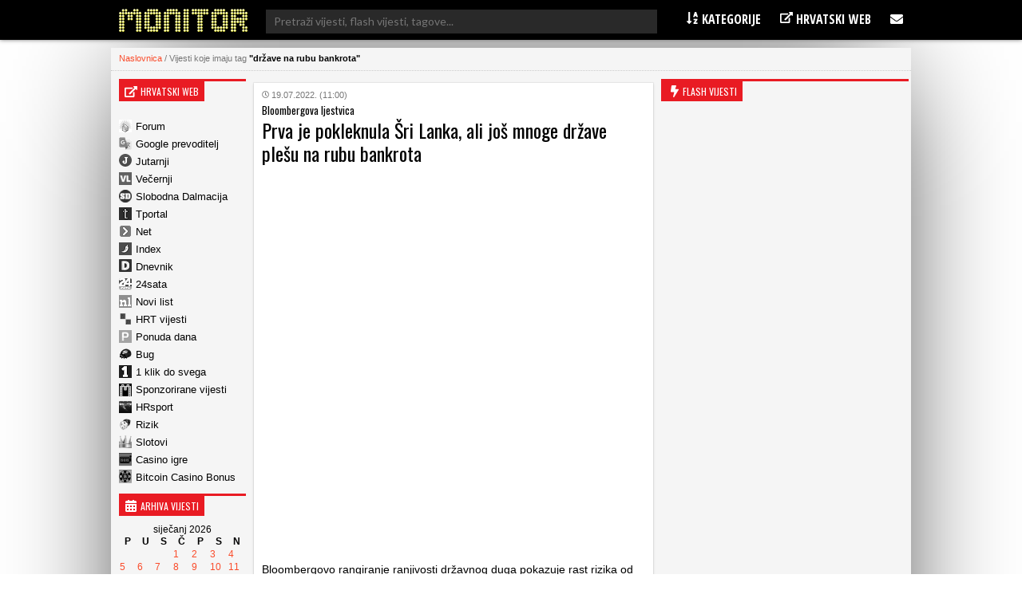

--- FILE ---
content_type: text/html; charset=UTF-8
request_url: https://www.monitor.hr/tag/drzave-na-rubu-bankrota/
body_size: 11599
content:


<!DOCTYPE html>
<html lang="hr">
<head>

  
<meta charset="UTF-8" />

<!-- Responsive -->
<meta id="monitor_viewport" name="viewport" content="width=device-width, initial-scale=1, maximum-scale=1, user-scalable=no" name="viewport">

<!-- Remove IE's ability to use compatibility mode -->
<meta http-equiv="X-UA-Compatible" content="IE=edge" />

<!-- Correct type -->
<meta http-equiv="Content-type" content="text/html; charset=UTF-8">

<!-- Disable phone formatin on safari -->
<meta name="format-detection" content="telephone=no">

<!-- Speed up fetching of external assets -->
<link rel="dns-prefetch" href="//fonts.googleapis.com">
<link rel="dns-prefetch" href="//ajax.googleapis.com">
<link rel="dns-prefetch" href="//www.google-analytics.com">


<!-- Mobile chrome -->
<meta name="theme-color" content="#C3151B">

<!-- Win phone Meta -->
<meta name="application-name" content="Monitor.hr"/>
<meta name="msapplication-TileColor" content="#C3151B"/>

<!-- Apple -->
<meta name="apple-mobile-web-app-title" content="Monitor.hr">
<meta name="apple-mobile-web-app-capable" content="yes">
<meta name="apple-mobile-web-app-status-bar-style" content="#C3151B">


<!-- General -->
<link rel="shortcut icon" href="//www.monitor.hr/wp-content/themes/monitor-hr/files/img/favicons/192.png" />

<!-- Chrome -->
<link rel="icon" sizes="192x192" href="//www.monitor.hr/wp-content/themes/monitor-hr/files/img/favicons/192.png">

<!-- IOS -->
<link rel="apple-touch-icon-precomposed" sizes="180x180" href="//www.monitor.hr/wp-content/themes/monitor-hr/files/img/favicons/180.png">

<link rel="apple-touch-icon-precomposed" sizes="152x152" href="//www.monitor.hr/wp-content/themes/monitor-hr/files/img/favicons/152.png">

<link rel="apple-touch-icon-precomposed" sizes="114x114" href="//www.monitor.hr/wp-content/themes/monitor-hr/files/img/favicons/114.png">

<link rel="apple-touch-icon-precomposed" sizes="144x144" href="//www.monitor.hr/wp-content/themes/monitor-hr/files/img/favicons/144.png">

<link rel="apple-touch-icon-precomposed" sizes="120x120" href="">

<link rel="apple-touch-icon-precomposed" sizes="72x72" href="//www.monitor.hr/wp-content/themes/monitor-hr/files/img/favicons/72.png">

<link rel="apple-touch-icon-precomposed" sizes="60x60" href="">

<link rel="apple-touch-icon-precomposed" sizes="57x57" href="">


<!-- Win phone -->
<meta name="msapplication-square70x70logo" content="https://www.monitor.hr/wp-content/themes/monitor-hr/files/img/favicons/70.png"/>

<meta name="msapplication-square150x150logo" content="https://www.monitor.hr/wp-content/themes/monitor-hr/files/img/favicons/150.png"/>

<meta name="msapplication-wide310x150logo" content="https://www.monitor.hr/wp-content/themes/monitor-hr/files/img/favicons/310x150.png"/>

<meta name="msapplication-square310x310logo" content="https://www.monitor.hr/wp-content/themes/monitor-hr/files/img/favicons/310.png"/>






<div id="fb-root"></div>
<script async defer crossorigin="anonymous" src="//connect.facebook.net/hr_HR/sdk.js#xfbml=1&version=v3.3&appId=526388327426516&autoLogAppEvents=1"></script>

<script data-minify="1" src="//www.monitor.hr/wp-content/cache/min/1/jquery-3.3.1.min.js?ver=1750665134" crossorigin="anonymous"></script>
<script data-minify="1" src="//www.monitor.hr/wp-content/cache/min/1/ajax/libs/jquery.nicescroll/3.7.6/jquery.nicescroll.min.js?ver=1750665134"></script>

<script type="text/javascript">
  $(window).on('load', function(){
    $(window).scrollTop(0);
  });
</script>

<script type="text/javascript">
    var w2g = w2g || {};
    w2g.hostname = 'www.monitor.hr';
</script>

<script data-minify="1" type="text/javascript" src="//www.monitor.hr/wp-content/cache/min/1/lib.min.js?ver=1750665134" async></script>

<script data-minify="1" src="//www.monitor.hr/wp-content/cache/min/1/wp-content/themes/monitor-hr/js/adLoop.js?ver=1750665134"></script>

<script data-minify="1" src="//www.monitor.hr/wp-content/cache/min/1/wp-content/themes/monitor-hr/js/custom.js?ver=1750665134"></script>

<!-- Global site tag (gtag.js) - Google Analytics -->
<script data-no-minify="1" async src="//www.monitor.hr/wp-content/cache/busting/1/gtm-8263f6798439105024b9cbe78e31c198.js"></script>
<script>
  window.dataLayer = window.dataLayer || [];
  function gtag(){dataLayer.push(arguments);}
  gtag('js', new Date());

  gtag('config', 'UA-194818-5');
</script>

<!-- Gemius -->
<meta name="verify-v1" content="NElRMT7GyNX4nj5RdLtEiasqf6dfnHdImjlSAvG/s9A=" />
<!-- (C)2000-2009 Gemius SA - gemiusAudience / monitor.hr / Home Page -->
<script type="text/javascript">
    var pp_gemius_identifier = new String('baA6RotRpxw2_6dNMef6zaeEnDPInswpa9vUrbsqONb.L7');
</script>
<script data-minify="1" src="//www.monitor.hr/wp-content/cache/min/1/wp-content/themes/monitor-hr/js/gemius.js?ver=1750665134"></script>

<!-- Linker js
<script type="text/javascript"  async src="//linker.hr/lw.js "></script>
/Linker js -->

<script>
window.ajaxurl = 'https://www.monitor.hr/wp-admin/admin-ajax.php'
</script>
<script src=https://btloader.com/tag?o=5194763873026048&upapi=true async></script>

 
  
   <meta name='robots' content='index, follow, max-image-preview:large, max-snippet:-1, max-video-preview:-1' />

	<!-- This site is optimized with the Yoast SEO plugin v16.2 - https://yoast.com/wordpress/plugins/seo/ -->
	<title>Arhiva države na rubu bankrota - Monitor.hr</title><link rel="stylesheet" href="//fonts.googleapis.com/css?family=Oswald%3A300%2C400%2C600%7COpen%20Sans%20Condensed%3A300%2C700%7CLato%7CMontserrat&#038;subset=latin-ext&#038;display=swap" />
	<link rel="canonical" href="//www.monitor.hr/tag/drzave-na-rubu-bankrota/" />
	<meta property="og:locale" content="hr_HR" />
	<meta property="og:type" content="article" />
	<meta property="og:title" content="Arhiva države na rubu bankrota - Monitor.hr" />
	<meta property="og:url" content="https://www.monitor.hr/tag/drzave-na-rubu-bankrota/" />
	<meta property="og:site_name" content="Monitor.hr" />
	<meta name="twitter:card" content="summary_large_image" />
	<script type="application/ld+json" class="yoast-schema-graph">{"@context":"https://schema.org","@graph":[{"@type":"WebSite","@id":"https://www.monitor.hr/#website","url":"https://www.monitor.hr/","name":"Monitor.hr","description":"Prvi hrvatski web portal","potentialAction":[{"@type":"SearchAction","target":"https://www.monitor.hr/?s={search_term_string}","query-input":"required name=search_term_string"}],"inLanguage":"hr"},{"@type":"CollectionPage","@id":"https://www.monitor.hr/tag/drzave-na-rubu-bankrota/#webpage","url":"https://www.monitor.hr/tag/drzave-na-rubu-bankrota/","name":"Arhiva dr\u017eave na rubu bankrota - Monitor.hr","isPartOf":{"@id":"https://www.monitor.hr/#website"},"breadcrumb":{"@id":"https://www.monitor.hr/tag/drzave-na-rubu-bankrota/#breadcrumb"},"inLanguage":"hr","potentialAction":[{"@type":"ReadAction","target":["https://www.monitor.hr/tag/drzave-na-rubu-bankrota/"]}]},{"@type":"BreadcrumbList","@id":"https://www.monitor.hr/tag/drzave-na-rubu-bankrota/#breadcrumb","itemListElement":[{"@type":"ListItem","position":1,"item":{"@type":"WebPage","@id":"https://www.monitor.hr/","url":"https://www.monitor.hr/","name":"Po\u010detna stranica"}},{"@type":"ListItem","position":2,"item":{"@id":"https://www.monitor.hr/tag/drzave-na-rubu-bankrota/#webpage"}}]}]}</script>
	<!-- / Yoast SEO plugin. -->


<link href='//fonts.gstatic.com' crossorigin rel='preconnect' />
<link rel='stylesheet' id='wp-block-library-css'  href='//www.monitor.hr/wp-includes/css/dist/block-library/style.min.css?ver=5.7.14' type='text/css' media='all' />
<link rel='stylesheet' id='ce_responsive-css'  href='//www.monitor.hr/wp-content/plugins/simple-embed-code/css/video-container.min.css?ver=5.7.14' type='text/css' media='all' />
<style id='rocket-lazyload-inline-css' type='text/css'>
.rll-youtube-player{position:relative;padding-bottom:56.23%;height:0;overflow:hidden;max-width:100%;}.rll-youtube-player iframe{position:absolute;top:0;left:0;width:100%;height:100%;z-index:100;background:0 0}.rll-youtube-player img{bottom:0;display:block;left:0;margin:auto;max-width:100%;width:100%;position:absolute;right:0;top:0;border:none;height:auto;cursor:pointer;-webkit-transition:.4s all;-moz-transition:.4s all;transition:.4s all}.rll-youtube-player img:hover{-webkit-filter:brightness(75%)}.rll-youtube-player .play{height:72px;width:72px;left:50%;top:50%;margin-left:-36px;margin-top:-36px;position:absolute;background:url(https://www.monitor.hr/wp-content/plugins/wp-rocket/assets/img/youtube.png) no-repeat;cursor:pointer}
</style>
<script type='text/javascript' src='//www.monitor.hr/wp-includes/js/jquery/jquery.min.js?ver=3.5.1' id='jquery-core-js'></script>
<script type='text/javascript' src='//www.monitor.hr/wp-includes/js/jquery/jquery-migrate.min.js?ver=3.3.2' id='jquery-migrate-js'></script>
<script>
jQuery(function($){
$(document).on('click', 'article[data-nonce]', function(){
//console.log('test');
var e = $(this),
a = e.parents('[data-nonce]'),
d = a.length == 1 ? a.data() : e.data();

$.post(window.ajaxurl, {action:'link_click_counter', nonce:d.nonce, post_id:d.id});
});
});
</script>
<!-- Start Fluid Video Embeds Style Tag -->
<style type="text/css">
/* Fluid Video Embeds */
.fve-video-wrapper {
    position: relative;
    overflow: hidden;
    height: 0;
    background-color: transparent;
    padding-bottom: 56.25%;
    margin: 0.5em 0;
}
.fve-video-wrapper iframe,
.fve-video-wrapper object,
.fve-video-wrapper embed {
    position: absolute;
    display: block;
    top: 0;
    left: 0;
    width: 100%;
    height: 100%;
}
.fve-video-wrapper a.hyperlink-image {
    position: relative;
    display: none;
}
.fve-video-wrapper a.hyperlink-image img {
    position: relative;
    z-index: 2;
    width: 100%;
}
.fve-video-wrapper a.hyperlink-image .fve-play-button {
    position: absolute;
    left: 35%;
    top: 35%;
    right: 35%;
    bottom: 35%;
    z-index: 3;
    background-color: rgba(40, 40, 40, 0.75);
    background-size: 100% 100%;
    border-radius: 10px;
}
.fve-video-wrapper a.hyperlink-image:hover .fve-play-button {
    background-color: rgba(0, 0, 0, 0.85);
}
</style>
<!-- End Fluid Video Embeds Style Tag -->
<script> var awd_admin_ajax_url = 'https://www.monitor.hr/wp-admin/admin-ajax.php'; </script><link rel="icon" href="//www.monitor.hr/wp-content/uploads/2019/04/monitor.png" sizes="32x32" />
<link rel="icon" href="//www.monitor.hr/wp-content/uploads/2019/04/monitor.png" sizes="192x192" />
<link rel="apple-touch-icon" href="//www.monitor.hr/wp-content/uploads/2019/04/monitor.png" />
<meta name="msapplication-TileImage" content="https://www.monitor.hr/wp-content/uploads/2019/04/monitor.png" />
<noscript><style id="rocket-lazyload-nojs-css">.rll-youtube-player, [data-lazy-src]{display:none !important;}</style></noscript>

<script type="text/javascript" src="//lib.wtg-ads.com/publisher/www.monitor.hr/lib.min.js" async></script>	
  <link data-minify="1" rel="stylesheet" type="text/css" href="//www.monitor.hr/wp-content/cache/min/1/wp-content/themes/monitor-hr/css/front/all.css?ver=1750665134" />
</head>

<body class="archive tag tag-drzave-na-rubu-bankrota tag-98210">

  
  <header class="header nav--down">
  
    <!--<section class="top__info">
      <div class="top__info_row content flex space--between">

      </div>
    </section>-->

    <section class="main__menu">
      <div class="main__menu_row content flex space--between">

      <div class="mobile__hamburger">
        <span></span>
        <span></span>
        <span></span>
        <span></span>
      </div>

        <div class="logo">
          <a class="logo__link" href="https://www.monitor.hr">
          <img src="//www.monitor.hr/wp-content/themes/monitor-hr/files/img/monitor-logo.png" alt="">
          </a>
        </div>

       <div class="desktop__search">
       <form role="search" method="get" class="search__form" action="//www.monitor.hr/">
<div class="search__wrap">
        <span class="screen-reader-text">Pretraži:</span>
        <input type="search" class="search__field" placeholder="Pretraži vijesti, flash vijesti, tagove..."  value="" name="s"  title="Pretraži:" />
    
    <input type="submit" class="search__submit" value="Pretraži" />
</div>
</form>       </div>

        <div class="main__navigation">
          <nav class="main__navigation_row">
            <ul id="menu-meni-u-headeru" class="navigation__main"><li id="menu-item-755" class="menu-item menu-item-type-custom menu-item-object-custom menu-item-has-children menu-item-755"><a><i class="fa fa-sort-alpha-asc" aria-hidden="true"></i> Kategorije</a>
<ul class="sub-menu">
	<li id="menu-item-20289" class="menu-item menu-item-type-taxonomy menu-item-object-category menu-item-20289"><a href="https://www.monitor.hr/automobili/">Automobili</a></li>
	<li id="menu-item-20323" class="menu-item menu-item-type-taxonomy menu-item-object-category menu-item-20323"><a href="https://www.monitor.hr/blogovi/">Blogovi</a></li>
	<li id="menu-item-20285" class="menu-item menu-item-type-taxonomy menu-item-object-category menu-item-20285"><a href="https://www.monitor.hr/celebrities/">Celebrities</a></li>
	<li id="menu-item-20293" class="menu-item menu-item-type-taxonomy menu-item-object-category menu-item-20293"><a href="https://www.monitor.hr/crna-kronika/">Crna kronika</a></li>
	<li id="menu-item-20273" class="menu-item menu-item-type-taxonomy menu-item-object-category menu-item-20273"><a href="https://www.monitor.hr/drustvo/">Društvo</a></li>
	<li id="menu-item-20303" class="menu-item menu-item-type-taxonomy menu-item-object-category menu-item-20303"><a href="https://www.monitor.hr/eu/">EU</a></li>
	<li id="menu-item-20281" class="menu-item menu-item-type-taxonomy menu-item-object-category menu-item-20281"><a href="https://www.monitor.hr/film/">Film</a></li>
	<li id="menu-item-20277" class="menu-item menu-item-type-taxonomy menu-item-object-category menu-item-20277"><a href="https://www.monitor.hr/glazba/">Glazba</a></li>
	<li id="menu-item-20259" class="menu-item menu-item-type-taxonomy menu-item-object-category menu-item-20259"><a href="https://www.monitor.hr/gospodarstvo/">Gospodarstvo</a></li>
	<li id="menu-item-20263" class="menu-item menu-item-type-taxonomy menu-item-object-category menu-item-20263"><a href="https://www.monitor.hr/hrvatska/">Hrvatska</a></li>
	<li id="menu-item-20261" class="menu-item menu-item-type-taxonomy menu-item-object-category menu-item-20261"><a href="https://www.monitor.hr/ict/">ICT</a></li>
	<li id="menu-item-20283" class="menu-item menu-item-type-taxonomy menu-item-object-category menu-item-20283"><a href="https://www.monitor.hr/internet/">Internet</a></li>
	<li id="menu-item-20305" class="menu-item menu-item-type-taxonomy menu-item-object-category menu-item-20305"><a href="https://www.monitor.hr/istrazivanja/">Istraživanja</a></li>
	<li id="menu-item-20307" class="menu-item menu-item-type-taxonomy menu-item-object-category menu-item-20307"><a href="https://www.monitor.hr/knjizevnost/">Književnost</a></li>
	<li id="menu-item-20319" class="menu-item menu-item-type-taxonomy menu-item-object-category menu-item-20319"><a href="https://www.monitor.hr/kultura/">Kultura</a></li>
	<li id="menu-item-20311" class="menu-item menu-item-type-taxonomy menu-item-object-category menu-item-20311"><a href="https://www.monitor.hr/lifestyle/">Lifestyle</a></li>
	<li id="menu-item-20275" class="menu-item menu-item-type-taxonomy menu-item-object-category menu-item-20275"><a href="https://www.monitor.hr/nogomet/">Nogomet</a></li>
	<li id="menu-item-20265" class="menu-item menu-item-type-taxonomy menu-item-object-category menu-item-20265"><a href="https://www.monitor.hr/obrazovanje/">Obrazovanje</a></li>
	<li id="menu-item-20297" class="menu-item menu-item-type-taxonomy menu-item-object-category menu-item-20297"><a href="https://www.monitor.hr/okolis/">Okoliš</a></li>
	<li id="menu-item-20267" class="menu-item menu-item-type-taxonomy menu-item-object-category menu-item-20267"><a href="https://www.monitor.hr/politika/">Politika</a></li>
	<li id="menu-item-20313" class="menu-item menu-item-type-taxonomy menu-item-object-category menu-item-20313"><a href="https://www.monitor.hr/pravo/">Pravo</a></li>
	<li id="menu-item-20295" class="menu-item menu-item-type-taxonomy menu-item-object-category menu-item-20295"><a href="https://www.monitor.hr/regija/">Regija</a></li>
	<li id="menu-item-20321" class="menu-item menu-item-type-taxonomy menu-item-object-category menu-item-20321"><a href="https://www.monitor.hr/religija/">Religija</a></li>
	<li id="menu-item-20291" class="menu-item menu-item-type-taxonomy menu-item-object-category menu-item-20291"><a href="https://www.monitor.hr/sport/">Sport</a></li>
	<li id="menu-item-20271" class="menu-item menu-item-type-taxonomy menu-item-object-category menu-item-20271"><a href="https://www.monitor.hr/svijet/">Svijet</a></li>
	<li id="menu-item-20269" class="menu-item menu-item-type-taxonomy menu-item-object-category menu-item-20269"><a href="https://www.monitor.hr/televizija/">Televizija</a></li>
	<li id="menu-item-20287" class="menu-item menu-item-type-taxonomy menu-item-object-category menu-item-20287"><a href="https://www.monitor.hr/turizam/">Turizam</a></li>
	<li id="menu-item-20327" class="menu-item menu-item-type-taxonomy menu-item-object-category menu-item-20327"><a href="https://www.monitor.hr/web-stranice/">Web stranice</a></li>
	<li id="menu-item-20315" class="menu-item menu-item-type-taxonomy menu-item-object-category menu-item-20315"><a href="https://www.monitor.hr/zabava/">Zabava</a></li>
	<li id="menu-item-20301" class="menu-item menu-item-type-taxonomy menu-item-object-category menu-item-20301"><a href="https://www.monitor.hr/zagreb/">Zagreb</a></li>
	<li id="menu-item-20279" class="menu-item menu-item-type-taxonomy menu-item-object-category menu-item-20279"><a href="https://www.monitor.hr/zanimljivosti/">Zanimljivosti</a></li>
	<li id="menu-item-20299" class="menu-item menu-item-type-taxonomy menu-item-object-category menu-item-20299"><a href="https://www.monitor.hr/zdravlje/">Zdravlje</a></li>
	<li id="menu-item-20309" class="menu-item menu-item-type-taxonomy menu-item-object-category menu-item-20309"><a href="https://www.monitor.hr/znanost/">Znanost</a></li>
</ul>
</li>
<li id="menu-item-757" class="menu-item menu-item-type-custom menu-item-object-custom menu-item-has-children menu-item-757"><a><i class="fa fa-external-link" aria-hidden="true"></i> Hrvatski web</a>
<ul class="sub-menu">
	<li id="menu-item-2818835" class="menu-item menu-item-type-custom menu-item-object-custom menu-item-2818835"><a href="https://casinoigre.hr/">Casino igre</a></li>
	<li id="menu-item-2819125" class="menu-item menu-item-type-custom menu-item-object-custom menu-item-2819125"><a href="https://bitcoincasinobonuscodes.com/">Bitcoin Casino Bonus</a></li>
	<li id="menu-item-759" class="menu-item menu-item-type-custom menu-item-object-custom menu-item-759"><a target="_blank" rel="noopener" href="http://www.forum.hr">Forum.hr</a></li>
	<li id="menu-item-761" class="menu-item menu-item-type-custom menu-item-object-custom menu-item-761"><a target="_blank" rel="nofollow" href="http://www.jutarnji.hr">Jutarnji.hr</a></li>
	<li id="menu-item-763" class="menu-item menu-item-type-custom menu-item-object-custom menu-item-763"><a target="_blank" rel="nofollow" href="http://www.vecernji.hr">Večernji.hr</a></li>
	<li id="menu-item-765" class="menu-item menu-item-type-custom menu-item-object-custom menu-item-765"><a target="_blank" rel="nofollow" href="http://www.slobodnadalmacija.hr">Slobodna Dalmacija</a></li>
	<li id="menu-item-767" class="menu-item menu-item-type-custom menu-item-object-custom menu-item-767"><a target="_blank" rel="nofollow" href="http://www.tportal.hr">Tportal.hr</a></li>
	<li id="menu-item-2813260" class="menu-item menu-item-type-custom menu-item-object-custom menu-item-2813260"><a target="_blank" rel="nofollow" href="https://hrsport.hr/">HRsport</a></li>
	<li id="menu-item-769" class="menu-item menu-item-type-custom menu-item-object-custom menu-item-769"><a target="_blank" rel="nofollow" href="http://www.net.hr">Net.hr</a></li>
	<li id="menu-item-771" class="menu-item menu-item-type-custom menu-item-object-custom menu-item-771"><a target="_blank" rel="nofollow" href="http://www.index.hr">Index.hr</a></li>
	<li id="menu-item-2813261" class="menu-item menu-item-type-custom menu-item-object-custom menu-item-2813261"><a target="_blank" rel="nofollow" href="https://rizik.hr/">Rizik</a></li>
	<li id="menu-item-2813262" class="menu-item menu-item-type-custom menu-item-object-custom menu-item-2813262"><a rel="nofollow" href="https://slotovi.hr/">Slotovi</a></li>
	<li id="menu-item-773" class="menu-item menu-item-type-custom menu-item-object-custom menu-item-773"><a target="_blank" rel="nofollow" href="http://www.dnevnik.hr">Dnevnik.hr</a></li>
	<li id="menu-item-775" class="menu-item menu-item-type-custom menu-item-object-custom menu-item-775"><a target="_blank" rel="nofollow" href="http://www.24sata.hr">24sata.hr</a></li>
	<li id="menu-item-777" class="menu-item menu-item-type-custom menu-item-object-custom menu-item-777"><a target="_blank" rel="nofollow" href="http://www.novilist.hr">Novilist.hr</a></li>
	<li id="menu-item-781" class="menu-item menu-item-type-custom menu-item-object-custom menu-item-781"><a target="_blank" rel="nofollow" href="http://www.hrt.hr">HRT vijesti</a></li>
	<li id="menu-item-793" class="menu-item menu-item-type-custom menu-item-object-custom menu-item-793"><a target="_blank" rel="nofollow" href="http://www.bug.hr">Bug</a></li>
	<li id="menu-item-795" class="menu-item menu-item-type-custom menu-item-object-custom menu-item-795"><a target="_blank" rel="nofollow" href="https://www.monitor.hr/cjenik-oglasavanja/">Sponzorirane vijesti</a></li>
	<li id="menu-item-787" class="menu-item menu-item-type-custom menu-item-object-custom menu-item-787"><a target="_blank" rel="nofollow" href="http://www.ponudadana.hr">Ponuda dana</a></li>
</ul>
</li>
<li id="menu-item-29661" class="menu-item menu-item-type-custom menu-item-object-custom menu-item-has-children menu-item-29661"><a><i class="fa fa-envelope" aria-hidden="true"></i></a>
<ul class="sub-menu">
	<li id="menu-item-29669" class="menu-item menu-item-type-post_type menu-item-object-page menu-item-29669"><a href="https://www.monitor.hr/marketing/">Marketing</a></li>
	<li id="menu-item-29675" class="menu-item menu-item-type-post_type menu-item-object-page menu-item-29675"><a href="https://www.monitor.hr/impressum/">Impressum</a></li>
	<li id="menu-item-29681" class="menu-item menu-item-type-post_type menu-item-object-page menu-item-29681"><a href="https://www.monitor.hr/kontakt/">Kontakt</a></li>
</ul>
</li>
</ul>          </nav>
        </div>

        <div class="mobile__search">
        <span class="fa--bigger fa--search search--btn"></span>
        <div class="mobile__search_anim">
        <form role="search" method="get" class="search__form" action="//www.monitor.hr/">
<div class="search__wrap">
        <span class="screen-reader-text">Pretraži:</span>
        <input type="search" class="search__field" placeholder="Pretraži vijesti, flash vijesti, tagove..."  value="" name="s"  title="Pretraži:" />
    
    <input type="submit" class="search__submit" value="Pretraži" />
</div>
</form>          
        </div>
        </div>

      </div>
    </section>


  </header>

  <div class="mobile__menu">
          <div class="navigation__mobile_side">
              <ul>
                  <li>
                      <a href="https://www.facebook.com/Monitorhr-200999409913596/"  class="flex space--around"target="_blank">
                        <span class="fa--bigger fa--facebook"></span>
                      </a>
                  </li>
                <li>
                    <a href="https://www.monitor.hr/feed/rss/" class="flex space--around" target="_blank">
                    <span class="fa--bigger fa--rss"></span>
                  </a>
                </li>
                <li>
                    <a href="/marketing/"  class="flex space--around">
                    <span class="fa--bigger fa--bullseye"></span>
                  </a>
                </li>
                <li>
                    <a href="/kontakt/" class="flex space--around">
                    <span class="fa--bigger fa-envelope"></span>
                  </a>
                  </li>
                <li>
                    <a href="/impressum/" class="flex space--around">
                      <span class="fa--bigger fa--user"></span>
                  </a>
                  </li>
              </ul>
          </div>
          <nav class="nav__mobile">
            <ul id="menu-meni-u-headeru-1" class="navigation__mobile"><li class="menu-item menu-item-type-custom menu-item-object-custom menu-item-has-children menu-item-755"><a><i class="fa fa-sort-alpha-asc" aria-hidden="true"></i> Kategorije</a>
<ul class="sub-menu">
	<li class="menu-item menu-item-type-taxonomy menu-item-object-category menu-item-20289"><a href="https://www.monitor.hr/automobili/">Automobili</a></li>
	<li class="menu-item menu-item-type-taxonomy menu-item-object-category menu-item-20323"><a href="https://www.monitor.hr/blogovi/">Blogovi</a></li>
	<li class="menu-item menu-item-type-taxonomy menu-item-object-category menu-item-20285"><a href="https://www.monitor.hr/celebrities/">Celebrities</a></li>
	<li class="menu-item menu-item-type-taxonomy menu-item-object-category menu-item-20293"><a href="https://www.monitor.hr/crna-kronika/">Crna kronika</a></li>
	<li class="menu-item menu-item-type-taxonomy menu-item-object-category menu-item-20273"><a href="https://www.monitor.hr/drustvo/">Društvo</a></li>
	<li class="menu-item menu-item-type-taxonomy menu-item-object-category menu-item-20303"><a href="https://www.monitor.hr/eu/">EU</a></li>
	<li class="menu-item menu-item-type-taxonomy menu-item-object-category menu-item-20281"><a href="https://www.monitor.hr/film/">Film</a></li>
	<li class="menu-item menu-item-type-taxonomy menu-item-object-category menu-item-20277"><a href="https://www.monitor.hr/glazba/">Glazba</a></li>
	<li class="menu-item menu-item-type-taxonomy menu-item-object-category menu-item-20259"><a href="https://www.monitor.hr/gospodarstvo/">Gospodarstvo</a></li>
	<li class="menu-item menu-item-type-taxonomy menu-item-object-category menu-item-20263"><a href="https://www.monitor.hr/hrvatska/">Hrvatska</a></li>
	<li class="menu-item menu-item-type-taxonomy menu-item-object-category menu-item-20261"><a href="https://www.monitor.hr/ict/">ICT</a></li>
	<li class="menu-item menu-item-type-taxonomy menu-item-object-category menu-item-20283"><a href="https://www.monitor.hr/internet/">Internet</a></li>
	<li class="menu-item menu-item-type-taxonomy menu-item-object-category menu-item-20305"><a href="https://www.monitor.hr/istrazivanja/">Istraživanja</a></li>
	<li class="menu-item menu-item-type-taxonomy menu-item-object-category menu-item-20307"><a href="https://www.monitor.hr/knjizevnost/">Književnost</a></li>
	<li class="menu-item menu-item-type-taxonomy menu-item-object-category menu-item-20319"><a href="https://www.monitor.hr/kultura/">Kultura</a></li>
	<li class="menu-item menu-item-type-taxonomy menu-item-object-category menu-item-20311"><a href="https://www.monitor.hr/lifestyle/">Lifestyle</a></li>
	<li class="menu-item menu-item-type-taxonomy menu-item-object-category menu-item-20275"><a href="https://www.monitor.hr/nogomet/">Nogomet</a></li>
	<li class="menu-item menu-item-type-taxonomy menu-item-object-category menu-item-20265"><a href="https://www.monitor.hr/obrazovanje/">Obrazovanje</a></li>
	<li class="menu-item menu-item-type-taxonomy menu-item-object-category menu-item-20297"><a href="https://www.monitor.hr/okolis/">Okoliš</a></li>
	<li class="menu-item menu-item-type-taxonomy menu-item-object-category menu-item-20267"><a href="https://www.monitor.hr/politika/">Politika</a></li>
	<li class="menu-item menu-item-type-taxonomy menu-item-object-category menu-item-20313"><a href="https://www.monitor.hr/pravo/">Pravo</a></li>
	<li class="menu-item menu-item-type-taxonomy menu-item-object-category menu-item-20295"><a href="https://www.monitor.hr/regija/">Regija</a></li>
	<li class="menu-item menu-item-type-taxonomy menu-item-object-category menu-item-20321"><a href="https://www.monitor.hr/religija/">Religija</a></li>
	<li class="menu-item menu-item-type-taxonomy menu-item-object-category menu-item-20291"><a href="https://www.monitor.hr/sport/">Sport</a></li>
	<li class="menu-item menu-item-type-taxonomy menu-item-object-category menu-item-20271"><a href="https://www.monitor.hr/svijet/">Svijet</a></li>
	<li class="menu-item menu-item-type-taxonomy menu-item-object-category menu-item-20269"><a href="https://www.monitor.hr/televizija/">Televizija</a></li>
	<li class="menu-item menu-item-type-taxonomy menu-item-object-category menu-item-20287"><a href="https://www.monitor.hr/turizam/">Turizam</a></li>
	<li class="menu-item menu-item-type-taxonomy menu-item-object-category menu-item-20327"><a href="https://www.monitor.hr/web-stranice/">Web stranice</a></li>
	<li class="menu-item menu-item-type-taxonomy menu-item-object-category menu-item-20315"><a href="https://www.monitor.hr/zabava/">Zabava</a></li>
	<li class="menu-item menu-item-type-taxonomy menu-item-object-category menu-item-20301"><a href="https://www.monitor.hr/zagreb/">Zagreb</a></li>
	<li class="menu-item menu-item-type-taxonomy menu-item-object-category menu-item-20279"><a href="https://www.monitor.hr/zanimljivosti/">Zanimljivosti</a></li>
	<li class="menu-item menu-item-type-taxonomy menu-item-object-category menu-item-20299"><a href="https://www.monitor.hr/zdravlje/">Zdravlje</a></li>
	<li class="menu-item menu-item-type-taxonomy menu-item-object-category menu-item-20309"><a href="https://www.monitor.hr/znanost/">Znanost</a></li>
</ul>
</li>
<li class="menu-item menu-item-type-custom menu-item-object-custom menu-item-has-children menu-item-757"><a><i class="fa fa-external-link" aria-hidden="true"></i> Hrvatski web</a>
<ul class="sub-menu">
	<li class="menu-item menu-item-type-custom menu-item-object-custom menu-item-2818835"><a href="https://casinoigre.hr/">Casino igre</a></li>
	<li class="menu-item menu-item-type-custom menu-item-object-custom menu-item-2819125"><a href="https://bitcoincasinobonuscodes.com/">Bitcoin Casino Bonus</a></li>
	<li class="menu-item menu-item-type-custom menu-item-object-custom menu-item-759"><a target="_blank" rel="noopener" href="http://www.forum.hr">Forum.hr</a></li>
	<li class="menu-item menu-item-type-custom menu-item-object-custom menu-item-761"><a target="_blank" rel="nofollow" href="http://www.jutarnji.hr">Jutarnji.hr</a></li>
	<li class="menu-item menu-item-type-custom menu-item-object-custom menu-item-763"><a target="_blank" rel="nofollow" href="http://www.vecernji.hr">Večernji.hr</a></li>
	<li class="menu-item menu-item-type-custom menu-item-object-custom menu-item-765"><a target="_blank" rel="nofollow" href="http://www.slobodnadalmacija.hr">Slobodna Dalmacija</a></li>
	<li class="menu-item menu-item-type-custom menu-item-object-custom menu-item-767"><a target="_blank" rel="nofollow" href="http://www.tportal.hr">Tportal.hr</a></li>
	<li class="menu-item menu-item-type-custom menu-item-object-custom menu-item-2813260"><a target="_blank" rel="nofollow" href="https://hrsport.hr/">HRsport</a></li>
	<li class="menu-item menu-item-type-custom menu-item-object-custom menu-item-769"><a target="_blank" rel="nofollow" href="http://www.net.hr">Net.hr</a></li>
	<li class="menu-item menu-item-type-custom menu-item-object-custom menu-item-771"><a target="_blank" rel="nofollow" href="http://www.index.hr">Index.hr</a></li>
	<li class="menu-item menu-item-type-custom menu-item-object-custom menu-item-2813261"><a target="_blank" rel="nofollow" href="https://rizik.hr/">Rizik</a></li>
	<li class="menu-item menu-item-type-custom menu-item-object-custom menu-item-2813262"><a rel="nofollow" href="https://slotovi.hr/">Slotovi</a></li>
	<li class="menu-item menu-item-type-custom menu-item-object-custom menu-item-773"><a target="_blank" rel="nofollow" href="http://www.dnevnik.hr">Dnevnik.hr</a></li>
	<li class="menu-item menu-item-type-custom menu-item-object-custom menu-item-775"><a target="_blank" rel="nofollow" href="http://www.24sata.hr">24sata.hr</a></li>
	<li class="menu-item menu-item-type-custom menu-item-object-custom menu-item-777"><a target="_blank" rel="nofollow" href="http://www.novilist.hr">Novilist.hr</a></li>
	<li class="menu-item menu-item-type-custom menu-item-object-custom menu-item-781"><a target="_blank" rel="nofollow" href="http://www.hrt.hr">HRT vijesti</a></li>
	<li class="menu-item menu-item-type-custom menu-item-object-custom menu-item-793"><a target="_blank" rel="nofollow" href="http://www.bug.hr">Bug</a></li>
	<li class="menu-item menu-item-type-custom menu-item-object-custom menu-item-795"><a target="_blank" rel="nofollow" href="https://www.monitor.hr/cjenik-oglasavanja/">Sponzorirane vijesti</a></li>
	<li class="menu-item menu-item-type-custom menu-item-object-custom menu-item-787"><a target="_blank" rel="nofollow" href="http://www.ponudadana.hr">Ponuda dana</a></li>
</ul>
</li>
<li class="menu-item menu-item-type-custom menu-item-object-custom menu-item-has-children menu-item-29661"><a><i class="fa fa-envelope" aria-hidden="true"></i></a>
<ul class="sub-menu">
	<li class="menu-item menu-item-type-post_type menu-item-object-page menu-item-29669"><a href="https://www.monitor.hr/marketing/">Marketing</a></li>
	<li class="menu-item menu-item-type-post_type menu-item-object-page menu-item-29675"><a href="https://www.monitor.hr/impressum/">Impressum</a></li>
	<li class="menu-item menu-item-type-post_type menu-item-object-page menu-item-29681"><a href="https://www.monitor.hr/kontakt/">Kontakt</a></li>
</ul>
</li>
</ul>            </nav>
    </div>

  <main>

<section class="section__archive">
    <div class="archive__content_row content main--bg-shadow">
        <div class="breadcrumb">
    <div id="crumbs"><a href="https://www.monitor.hr">Naslovnica</a> / <span class="current">Vijesti koje imaju tag <b class="black--bold">"države na rubu bankrota"</b></span></div></div><!--breadcrumb-->        <div class="flex">
            <aside id="left__sidebar" class="left__sidebar left--sidebar-width">
            




  <!-- Monitor_Desktop_Home_Column_1_bottom_fixed -->
	<div id="Monitor_Desktop_Home_Column_1_bottom_fixed"></div>


  <div class="red--border-3">
    <h3 class="widget--title"><span class="fa--smaller fa--external-link"></span>Hrvatski web</h3>
  </div>

  
	<div class="left__sidebar_portals flex flex--column">

	
		<div class="portail__list flex align--center">

      <a class="portail__list flex align--center" target="_blank" href="http://www.forum.hr/">
        <span class="icon--size icon--forum icon--hover"></span>
        Forum</a>

		</div>

	
		<div class="portail__list flex align--center">

      <a class="portail__list flex align--center" target="_blank" href="https://translate.google.hr/">
        <span class="icon--size icon--googleprevoditelj icon--hover"></span>
        Google prevoditelj</a>

		</div>

	
		<div class="portail__list flex align--center">

      <a class="portail__list flex align--center" target="_blank" href="https://www.jutarnji.hr/">
        <span class="icon--size icon--jutarnji icon--hover"></span>
        Jutarnji</a>

		</div>

	
		<div class="portail__list flex align--center">

      <a class="portail__list flex align--center" target="_blank" href="https://www.vecernji.hr/">
        <span class="icon--size icon--vecernji icon--hover"></span>
        Večernji</a>

		</div>

	
		<div class="portail__list flex align--center">

      <a class="portail__list flex align--center" target="_blank" href="https://www.slobodnadalmacija.hr/">
        <span class="icon--size icon--slobodnadalmacija icon--hover"></span>
        Slobodna Dalmacija</a>

		</div>

	
		<div class="portail__list flex align--center">

      <a class="portail__list flex align--center" target="_blank" href="https://www.tportal.hr/">
        <span class="icon--size icon--tportal icon--hover"></span>
        Tportal</a>

		</div>

	
		<div class="portail__list flex align--center">

      <a class="portail__list flex align--center" target="_blank" href="https://www.net.hr/">
        <span class="icon--size icon--net icon--hover"></span>
        Net</a>

		</div>

	
		<div class="portail__list flex align--center">

      <a class="portail__list flex align--center" target="_blank" href="https://www.index.hr/">
        <span class="icon--size icon--index icon--hover"></span>
        Index</a>

		</div>

	
		<div class="portail__list flex align--center">

      <a class="portail__list flex align--center" target="_blank" href="https://www.dnevnik.hr/">
        <span class="icon--size icon--dnevnik icon--hover"></span>
        Dnevnik</a>

		</div>

	
		<div class="portail__list flex align--center">

      <a class="portail__list flex align--center" target="_blank" href="https://www.24sata.hr/">
        <span class="icon--size icon--24sata icon--hover"></span>
        24sata</a>

		</div>

	
		<div class="portail__list flex align--center">

      <a class="portail__list flex align--center" target="_blank" href="http://www.novilist.hr/">
        <span class="icon--size icon--novilist icon--hover"></span>
        Novi list</a>

		</div>

	
		<div class="portail__list flex align--center">

      <a class="portail__list flex align--center" target="_blank" href="http://www.hrt.hr/">
        <span class="icon--size icon--hrtvijesti icon--hover"></span>
        HRT vijesti</a>

		</div>

	
		<div class="portail__list flex align--center">

      <a class="portail__list flex align--center" target="_blank" href="http://www.ponudadana.hr/">
        <span class="icon--size icon--ponudadana icon--hover"></span>
        Ponuda dana</a>

		</div>

	
		<div class="portail__list flex align--center">

      <a class="portail__list flex align--center" target="_blank" href="https://www.bug.hr/">
        <span class="icon--size icon--bug icon--hover"></span>
        Bug</a>

		</div>

	
		<div class="portail__list flex align--center">

      <a class="portail__list flex align--center" target="_blank" href="https://klik.hr/">
        <span class="icon--size icon--1klikdosvega icon--hover"></span>
        1 klik do svega</a>

		</div>

	
		<div class="portail__list flex align--center">

      <a class="portail__list flex align--center" target="_blank" href="https://www.monitor.hr/cjenik-oglasavanja/">
        <span class="icon--size icon--monitor icon--hover"></span>
        Sponzorirane vijesti</a>

		</div>

	
		<div class="portail__list flex align--center">

      <a class="portail__list flex align--center" target="_blank" href="https://hrsport.hr/">
        <span class="icon--size icon--hrsport icon--hover"></span>
        HRsport</a>

		</div>

	
		<div class="portail__list flex align--center">

      <a class="portail__list flex align--center" target="_blank" href="https://rizik.hr/">
        <span class="icon--size icon--rizik icon--hover"></span>
        Rizik</a>

		</div>

	
		<div class="portail__list flex align--center">

      <a class="portail__list flex align--center" target="_blank" href="https://slotovi.hr/">
        <span class="icon--size icon--slotovi icon--hover"></span>
        Slotovi</a>

		</div>

	
		<div class="portail__list flex align--center">

      <a class="portail__list flex align--center" target="_blank" href="https://casinoigre.hr/">
        <span class="icon--size icon--casinoigre icon--hover"></span>
        Casino igre</a>

		</div>

	
		<div class="portail__list flex align--center">

      <a class="portail__list flex align--center" target="_blank" href="https://bitcoincasinobonuscodes.com/">
        <span class="icon--size icon--kladionica icon--hover"></span>
        Bitcoin Casino Bonus</a>

		</div>

	
</div>


  <div class="red--border-3">
    <h3 class="widget--title"> <span class="fa--smaller fa--calendar"></span>Arhiva vijesti</h3>
  </div>
  <div class="widget--space"><div id="calendar_wrap" class="calendar_wrap"><table id="wp-calendar" class="wp-calendar-table">
	<caption>siječanj 2026</caption>
	<thead>
	<tr>
		<th scope="col" title="Ponedjeljak">P</th>
		<th scope="col" title="Utorak">U</th>
		<th scope="col" title="Srijeda">S</th>
		<th scope="col" title="Četvrtak">Č</th>
		<th scope="col" title="Petak">P</th>
		<th scope="col" title="Subota">S</th>
		<th scope="col" title="Nedjelja">N</th>
	</tr>
	</thead>
	<tbody>
	<tr>
		<td colspan="3" class="pad">&nbsp;</td><td><a href="https://www.monitor.hr/2026/01/01/" aria-label="Objave publicirane u 1. January 2026.">1</a></td><td><a href="https://www.monitor.hr/2026/01/02/" aria-label="Objave publicirane u 2. January 2026.">2</a></td><td><a href="https://www.monitor.hr/2026/01/03/" aria-label="Objave publicirane u 3. January 2026.">3</a></td><td><a href="https://www.monitor.hr/2026/01/04/" aria-label="Objave publicirane u 4. January 2026.">4</a></td>
	</tr>
	<tr>
		<td><a href="https://www.monitor.hr/2026/01/05/" aria-label="Objave publicirane u 5. January 2026.">5</a></td><td><a href="https://www.monitor.hr/2026/01/06/" aria-label="Objave publicirane u 6. January 2026.">6</a></td><td><a href="https://www.monitor.hr/2026/01/07/" aria-label="Objave publicirane u 7. January 2026.">7</a></td><td><a href="https://www.monitor.hr/2026/01/08/" aria-label="Objave publicirane u 8. January 2026.">8</a></td><td><a href="https://www.monitor.hr/2026/01/09/" aria-label="Objave publicirane u 9. January 2026.">9</a></td><td><a href="https://www.monitor.hr/2026/01/10/" aria-label="Objave publicirane u 10. January 2026.">10</a></td><td><a href="https://www.monitor.hr/2026/01/11/" aria-label="Objave publicirane u 11. January 2026.">11</a></td>
	</tr>
	<tr>
		<td><a href="https://www.monitor.hr/2026/01/12/" aria-label="Objave publicirane u 12. January 2026.">12</a></td><td><a href="https://www.monitor.hr/2026/01/13/" aria-label="Objave publicirane u 13. January 2026.">13</a></td><td><a href="https://www.monitor.hr/2026/01/14/" aria-label="Objave publicirane u 14. January 2026.">14</a></td><td><a href="https://www.monitor.hr/2026/01/15/" aria-label="Objave publicirane u 15. January 2026.">15</a></td><td><a href="https://www.monitor.hr/2026/01/16/" aria-label="Objave publicirane u 16. January 2026.">16</a></td><td><a href="https://www.monitor.hr/2026/01/17/" aria-label="Objave publicirane u 17. January 2026.">17</a></td><td><a href="https://www.monitor.hr/2026/01/18/" aria-label="Objave publicirane u 18. January 2026.">18</a></td>
	</tr>
	<tr>
		<td><a href="https://www.monitor.hr/2026/01/19/" aria-label="Objave publicirane u 19. January 2026.">19</a></td><td id="today">20</td><td>21</td><td>22</td><td>23</td><td>24</td><td>25</td>
	</tr>
	<tr>
		<td>26</td><td>27</td><td>28</td><td>29</td><td>30</td><td>31</td>
		<td class="pad" colspan="1">&nbsp;</td>
	</tr>
	</tbody>
	</table><nav aria-label="Prethodni i sljedeći mjeseci" class="wp-calendar-nav">
		<span class="wp-calendar-nav-prev"><a href="https://www.monitor.hr/2025/12/">&laquo; pro</a></span>
		<span class="pad">&nbsp;</span>
		<span class="wp-calendar-nav-next">&nbsp;</span>
	</nav></div></div>
  


	
<!-- Monitor_Desktop_Home_Column_1_bottom_fixed -->
<div id="Monitor_Desktop_Home_Column_1_bottom_fixed_2"></div>

	  

</aside>
            <div class="archive__content main--width">

                              <style type="text/css">.alm-btn-wrap{display:block;text-align:center;padding:10px 0;margin:0 0 15px;position:relative}.alm-btn-wrap:after{display:table;clear:both;height:0;width:100%;content:''}.alm-btn-wrap .alm-load-more-btn{font-size:15px;font-weight:500;width:auto;height:43px;line-height:1;background:#ed7070;-webkit-box-shadow:0 1px 1px rgba(0,0,0,.04);box-shadow:0 1px 1px rgba(0,0,0,.04);color:#fff;border:none;border-radius:4px;margin:0;padding:0 20px;display:inline-block;position:relative;-webkit-transition:all .3s ease;transition:all .3s ease;text-align:center;text-decoration:none;-webkit-appearance:none;-moz-appearance:none;appearance:none;-webkit-user-select:none;-moz-user-select:none;-ms-user-select:none;user-select:none;cursor:pointer}.alm-btn-wrap .alm-load-more-btn.loading,.alm-btn-wrap .alm-load-more-btn:hover{background-color:#e06161;-webkit-box-shadow:0 1px 3px rgba(0,0,0,.09);box-shadow:0 1px 3px rgba(0,0,0,.09);color:#fff;text-decoration:none}.alm-btn-wrap .alm-load-more-btn:active{-webkit-box-shadow:none;box-shadow:none;text-decoration:none}.alm-btn-wrap .alm-load-more-btn.loading{cursor:default;outline:0;padding-left:44px}.alm-btn-wrap .alm-load-more-btn.done{cursor:default;opacity:.15;background-color:#ed7070;outline:0!important;-webkit-box-shadow:none!important;box-shadow:none!important}.alm-btn-wrap .alm-load-more-btn.done:before,.alm-btn-wrap .alm-load-more-btn:before{background:0 0;width:0}.alm-btn-wrap .alm-load-more-btn.loading:before{background:#fff url(https://www.monitor.hr/wp-content/plugins/ajax-load-more/core/img/ajax-loader.gif) no-repeat center center;width:30px;height:31px;margin:6px;border-radius:3px;display:inline-block;z-index:0;content:'';position:absolute;left:0;top:0;overflow:hidden;-webkit-transition:width .5s ease-in-out;transition:width .5s ease-in-out}.alm-btn-wrap .alm-elementor-link{display:block;font-size:13px;margin:0 0 15px}@media screen and (min-width:768px){.alm-btn-wrap .alm-elementor-link{position:absolute;left:0;top:50%;-webkit-transform:translateY(-50%);-ms-transform:translateY(-50%);transform:translateY(-50%);margin:0}}.ajax-load-more-wrap.white .alm-load-more-btn{background-color:#fff;color:#787878;border:1px solid #e0e0e0;overflow:hidden;-webkit-transition:none;transition:none;outline:0}.ajax-load-more-wrap.white .alm-load-more-btn.loading,.ajax-load-more-wrap.white .alm-load-more-btn:focus,.ajax-load-more-wrap.white .alm-load-more-btn:hover{background-color:#fff;color:#333;border-color:#aaa}.ajax-load-more-wrap.white .alm-load-more-btn.done{background-color:#fff;color:#444;border-color:#ccc}.ajax-load-more-wrap.white .alm-load-more-btn.loading{color:rgba(255,255,255,0)!important;outline:0!important;background-color:transparent;border-color:transparent!important;-webkit-box-shadow:none!important;box-shadow:none!important;padding-left:20px}.ajax-load-more-wrap.white .alm-load-more-btn.loading:before{margin:0;left:0;top:0;width:100%;height:100%;background-color:transparent;background-image:url(https://www.monitor.hr/wp-content/plugins/ajax-load-more/core/img/ajax-loader-lg.gif);background-size:25px 25px;background-position:center center}.ajax-load-more-wrap.light-grey .alm-load-more-btn{background-color:#efefef;color:#787878;border:1px solid #e0e0e0;overflow:hidden;-webkit-transition:all 75ms ease;transition:all 75ms ease;outline:0}.ajax-load-more-wrap.light-grey .alm-load-more-btn.done,.ajax-load-more-wrap.light-grey .alm-load-more-btn.loading,.ajax-load-more-wrap.light-grey .alm-load-more-btn:focus,.ajax-load-more-wrap.light-grey .alm-load-more-btn:hover{background-color:#f1f1f1;color:#222;border-color:#aaa}.ajax-load-more-wrap.light-grey .alm-load-more-btn.loading{color:rgba(255,255,255,0)!important;outline:0!important;background-color:transparent;border-color:transparent!important;-webkit-box-shadow:none!important;box-shadow:none!important;padding-left:20px}.ajax-load-more-wrap.light-grey .alm-load-more-btn.loading:before{margin:0;left:0;top:0;width:100%;height:100%;background-color:transparent;background-image:url(https://www.monitor.hr/wp-content/plugins/ajax-load-more/core/img/ajax-loader-lg.gif);background-size:25px 25px;background-position:center center}.ajax-load-more-wrap.blue .alm-load-more-btn{background-color:#1b91ca}.ajax-load-more-wrap.blue .alm-load-more-btn.done,.ajax-load-more-wrap.blue .alm-load-more-btn.loading,.ajax-load-more-wrap.blue .alm-load-more-btn:hover{background-color:#1b84b7}.ajax-load-more-wrap.green .alm-load-more-btn{background-color:#80ca7a}.ajax-load-more-wrap.green .alm-load-more-btn.done,.ajax-load-more-wrap.green .alm-load-more-btn.loading,.ajax-load-more-wrap.green .alm-load-more-btn:hover{background-color:#81c17b}.ajax-load-more-wrap.purple .alm-load-more-btn{background-color:#b97eca}.ajax-load-more-wrap.purple .alm-load-more-btn.done,.ajax-load-more-wrap.purple .alm-load-more-btn.loading,.ajax-load-more-wrap.purple .alm-load-more-btn:hover{background-color:#a477b1}.ajax-load-more-wrap.grey .alm-load-more-btn{background-color:#a09e9e}.ajax-load-more-wrap.grey .alm-load-more-btn.done,.ajax-load-more-wrap.grey .alm-load-more-btn.loading,.ajax-load-more-wrap.grey .alm-load-more-btn:hover{background-color:#888}.ajax-load-more-wrap.infinite>.alm-btn-wrap .alm-load-more-btn{width:100%;background-color:transparent!important;background-position:center center;background-repeat:no-repeat;background-image:url(https://www.monitor.hr/wp-content/plugins/ajax-load-more/core/img/spinner.gif);border:none!important;opacity:0;-webkit-transition:opacity .2s ease;transition:opacity .2s ease;-webkit-box-shadow:none!important;box-shadow:none!important;overflow:hidden;text-indent:-9999px;cursor:default!important;outline:0!important}.ajax-load-more-wrap.infinite>.alm-btn-wrap .alm-load-more-btn:before{display:none!important}.ajax-load-more-wrap.infinite>.alm-btn-wrap .alm-load-more-btn:active,.ajax-load-more-wrap.infinite>.alm-btn-wrap .alm-load-more-btn:focus{outline:0}.ajax-load-more-wrap.infinite>.alm-btn-wrap .alm-load-more-btn.done{opacity:0}.ajax-load-more-wrap.infinite>.alm-btn-wrap .alm-load-more-btn.loading{opacity:1}.ajax-load-more-wrap.infinite.skype>.alm-btn-wrap .alm-load-more-btn{background-image:url(https://www.monitor.hr/wp-content/plugins/ajax-load-more/core/img/spinner-skype.gif)}.ajax-load-more-wrap.infinite.ring>.alm-btn-wrap .alm-load-more-btn{background-image:url(https://www.monitor.hr/wp-content/plugins/ajax-load-more/core/img/spinner-ring.gif)}.ajax-load-more-wrap.infinite.fading-blocks>.alm-btn-wrap .alm-load-more-btn{background-image:url(https://www.monitor.hr/wp-content/plugins/ajax-load-more/core/img/loader-fading-blocks.gif)}.ajax-load-more-wrap.infinite.fading-circles>.alm-btn-wrap .alm-load-more-btn{background-image:url(https://www.monitor.hr/wp-content/plugins/ajax-load-more/core/img/loader-fading-circles.gif)}.ajax-load-more-wrap.infinite.chasing-arrows>.alm-btn-wrap .alm-load-more-btn{background-image:url(https://www.monitor.hr/wp-content/plugins/ajax-load-more/core/img/spinner-chasing-arrows.gif)}.ajax-load-more-wrap.alm-horizontal .alm-btn-wrap{display:-webkit-box;display:-ms-flexbox;display:flex;-webkit-box-align:center;-ms-flex-align:center;align-items:center;padding:0;margin:0}.ajax-load-more-wrap.alm-horizontal .alm-btn-wrap button{margin:0}.ajax-load-more-wrap.alm-horizontal .alm-btn-wrap button.done{display:none}.alm-listing .alm-reveal{outline:0}.alm-listing .alm-reveal:after{display:table;clear:both;height:0;content:''}.alm-listing{margin:0;padding:0}.alm-listing .alm-paging-content>li,.alm-listing .alm-reveal>li,.alm-listing>li{position:relative}.alm-listing .alm-paging-content>li.alm-item,.alm-listing .alm-reveal>li.alm-item,.alm-listing>li.alm-item{background:0 0;margin:0 0 30px;padding:0 0 0 80px;position:relative;list-style:none}@media screen and (min-width:480px){.alm-listing .alm-paging-content>li.alm-item,.alm-listing .alm-reveal>li.alm-item,.alm-listing>li.alm-item{padding:0 0 0 100px}}@media screen and (min-width:768px){.alm-listing .alm-paging-content>li.alm-item,.alm-listing .alm-reveal>li.alm-item,.alm-listing>li.alm-item{padding:0 0 0 135px}}@media screen and (min-width:1024px){.alm-listing .alm-paging-content>li.alm-item,.alm-listing .alm-reveal>li.alm-item,.alm-listing>li.alm-item{padding:0 0 0 160px}}.alm-listing .alm-paging-content>li.alm-item h3,.alm-listing .alm-reveal>li.alm-item h3,.alm-listing>li.alm-item h3{margin:0}.alm-listing .alm-paging-content>li.alm-item p,.alm-listing .alm-reveal>li.alm-item p,.alm-listing>li.alm-item p{margin:10px 0 0}.alm-listing .alm-paging-content>li.alm-item p.entry-meta,.alm-listing .alm-reveal>li.alm-item p.entry-meta,.alm-listing>li.alm-item p.entry-meta{opacity:.75}.alm-listing .alm-paging-content>li.alm-item img,.alm-listing .alm-reveal>li.alm-item img,.alm-listing>li.alm-item img{position:absolute;left:0;top:0;border-radius:2px;max-width:65px}@media screen and (min-width:480px){.alm-listing .alm-paging-content>li.alm-item img,.alm-listing .alm-reveal>li.alm-item img,.alm-listing>li.alm-item img{max-width:85px}}@media screen and (min-width:768px){.alm-listing .alm-paging-content>li.alm-item img,.alm-listing .alm-reveal>li.alm-item img,.alm-listing>li.alm-item img{max-width:115px}}@media screen and (min-width:1024px){.alm-listing .alm-paging-content>li.alm-item img,.alm-listing .alm-reveal>li.alm-item img,.alm-listing>li.alm-item img{max-width:140px}}.alm-listing .alm-paging-content>li.no-img,.alm-listing .alm-reveal>li.no-img,.alm-listing>li.no-img{padding:0}.alm-listing.products li.product{padding-left:inherit}.alm-listing.products li.product img{position:static;border-radius:inherit}.alm-listing.stylefree .alm-paging-content>li,.alm-listing.stylefree .alm-reveal>li,.alm-listing.stylefree>li{padding:inherit;margin:inherit}.alm-listing.stylefree .alm-paging-content>li img,.alm-listing.stylefree .alm-reveal>li img,.alm-listing.stylefree>li img{padding:inherit;margin:inherit;position:static;border-radius:inherit}.alm-listing.rtl .alm-paging-content>li,.alm-listing.rtl .alm-reveal>li{padding:0 170px 0 0;text-align:right}.alm-listing.rtl .alm-paging-content>li img,.alm-listing.rtl .alm-reveal>li img{left:auto;right:0}.alm-listing.rtl.products li.product{padding-right:inherit}.alm-masonry{display:block;overflow:hidden;clear:both}.alm-placeholder{opacity:0;-webkit-transition:opacity .2s ease;transition:opacity .2s ease;display:none}.ajax-load-more-wrap.alm-horizontal{display:-webkit-box;display:-ms-flexbox;display:flex;-ms-flex-wrap:nowrap;flex-wrap:nowrap;width:100%}.ajax-load-more-wrap.alm-horizontal .alm-listing,.ajax-load-more-wrap.alm-horizontal .alm-listing .alm-reveal{display:-webkit-box;display:-ms-flexbox;display:flex;-ms-flex-wrap:nowrap;flex-wrap:nowrap;-webkit-box-orient:horizontal;-webkit-box-direction:normal;-ms-flex-direction:row;flex-direction:row}.ajax-load-more-wrap.alm-horizontal .alm-listing .alm-reveal>li.alm-item,.ajax-load-more-wrap.alm-horizontal .alm-listing>li.alm-item{padding:0;text-align:center;margin:0 2px;padding:20px 20px 30px;height:auto;background-color:#fff;border:1px solid #efefef;border-radius:4px;width:300px}.ajax-load-more-wrap.alm-horizontal .alm-listing .alm-reveal>li.alm-item img,.ajax-load-more-wrap.alm-horizontal .alm-listing>li.alm-item img{position:static;border-radius:100%;max-width:125px;margin:0 auto 15px;border-radius:4px;-webkit-box-shadow:0 2px 10px rgba(0,0,0,.075);box-shadow:0 2px 10px rgba(0,0,0,.075)}.ajax-load-more-wrap.alm-horizontal .alm-listing .alm-reveal:after{display:none}.alm-toc{display:-webkit-box;display:-ms-flexbox;display:flex;width:auto;padding:10px 0}.alm-toc button{background:#f7f7f7;border-radius:4px;-webkit-transition:all .15s ease;transition:all .15s ease;outline:0;border:1px solid #efefef;-webkit-box-shadow:none;box-shadow:none;color:#454545;cursor:pointer;font-size:14px;font-weight:500;padding:7px 10px;line-height:1;margin:0 5px 0 0;height:auto}.alm-toc button:focus,.alm-toc button:hover{border-color:#ccc;color:#222}.alm-toc button:hover{text-decoration:underline}.alm-toc button:focus{-webkit-box-shadow:0 0 0 3px rgba(0,0,0,.05);box-shadow:0 0 0 3px rgba(0,0,0,.05)}</style><div id="ajax-load-more" class="ajax-load-more-wrap infinite fading-circles"  data-alm-id="" data-canonical-url="https://www.monitor.hr/tag/drzave-na-rubu-bankrota/" data-slug="drzave-na-rubu-bankrota" data-post-id="98210"  data-localized="ajax_load_more_vars"><div aria-live="polite" aria-atomic="true" class="alm-listing alm-ajax" data-container-type="div" data-repeater="template_35" data-post-type="post" data-category="vijest" data-tag="drzave-na-rubu-bankrota" data-order="DESC" data-orderby="relevance" data-offset="0" data-posts-per-page="500" data-scroll="true" data-scroll-distance="100" data-max-pages="0" data-pause-override="false" data-pause="false" data-button-label="Load More"></div><div class="alm-btn-wrap" style="visibility: hidden;"><button class="alm-load-more-btn more " rel="next" type="button">Load More</button></div></div>        
        
            </div>


            

<aside class="right__sidebar right--sidebar-width">

    
  	<div>
		<!-- Monitor_Desktop_Home_Column_3_top_fixed -->
<div id="Monitor_Desktop_Home_Column_3_top_fixed"></div>																															</div>

  <div class="red--border-3">
    <h3 class="widget--title"> <span class="fa--smaller fa--flash"></span>Flash vijesti</h3>
  </div>



  


  <div id="ajax-load-more-2" class="ajax-load-more-wrap infinite fading-circles"  data-alm-id="" data-canonical-url="https://www.monitor.hr/tag/drzave-na-rubu-bankrota/" data-slug="drzave-na-rubu-bankrota" data-post-id="98210"  data-localized="ajax_load_more_2_vars"><div aria-live="polite" aria-atomic="true" class="alm-listing alm-ajax" data-container-type="div" data-repeater="template_33" data-post-type="post" data-category="flash" data-tag="drzave-na-rubu-bankrota" data-order="DESC" data-orderby="date" data-offset="0" data-posts-per-page="10" data-scroll="true" data-scroll-distance="100" data-max-pages="0" data-pause-override="false" data-pause="false" data-button-label="Load More" data-destroy-after="3"></div><div class="alm-btn-wrap" style="visibility: hidden;"><button class="alm-load-more-btn more " rel="next" type="button">Load More</button></div></div>  
  
 

  	<div>
																										<!-- Monitor_Desktop_Home_Column_3_zone_fixed_bottom -->
<div id="Monitor_Desktop_Home_Column_3_bottom_fixed"></div>							</div>


</aside>



        </div>
    </div>
</section>



	</main>

  <section class="bottom">
  <div class="bottom__row content flex space--between">


  </div>
</section>


	<footer class="footer" itemscope="itemscope" itemtype="http://schema.org/WPFooter">
		<div class="content footer__row">

		</div>
	</footer>

  		<div data-theiaStickySidebar-sidebarSelector='"#left__sidebar"'
		     data-theiaStickySidebar-options='{"containerSelector":"","additionalMarginTop":60,"additionalMarginBottom":0,"updateSidebarHeight":false,"minWidth":0,"sidebarBehavior":"modern","disableOnResponsiveLayouts":true}'></div>
				<div data-theiaStickySidebar-sidebarSelector='".right__sidebar"'
		     data-theiaStickySidebar-options='{"containerSelector":"#content-wrapper","additionalMarginTop":60,"additionalMarginBottom":0,"updateSidebarHeight":false,"minWidth":0,"sidebarBehavior":"modern","disableOnResponsiveLayouts":true}'></div>
		<script data-minify="1" type='text/javascript' src='//www.monitor.hr/wp-content/cache/min/1/wp-content/plugins/theia-sticky-sidebar/js/ResizeSensor.js?ver=1750665134' id='theia-sticky-sidebar/ResizeSensor.js-js'></script>
<script data-minify="1" type='text/javascript' src='//www.monitor.hr/wp-content/cache/min/1/wp-content/plugins/theia-sticky-sidebar/js/theia-sticky-sidebar.js?ver=1750665134' id='theia-sticky-sidebar/theia-sticky-sidebar.js-js'></script>
<script data-minify="1" type='text/javascript' src='//www.monitor.hr/wp-content/cache/min/1/wp-content/plugins/theia-sticky-sidebar/js/main.js?ver=1750665134' id='theia-sticky-sidebar/main.js-js'></script>
<script type='text/javascript' src='//www.monitor.hr/wp-content/plugins/better-wp-security/core/modules/wordpress-tweaks/js/blankshield/blankshield.min.js?ver=4122' id='blankshield-js'></script>
<script type='text/javascript' src='//www.monitor.hr/wp-content/plugins/better-wp-security/core/modules/wordpress-tweaks/js/block-tabnapping.min.js?ver=4122' id='itsec-wt-block-tabnapping-js'></script>
<script data-minify="1" type='text/javascript' src='//www.monitor.hr/wp-content/cache/min/1/wp-content/plugins/page-links-to/dist/new-tab.js?ver=1750665134' id='page-links-to-js'></script>
<script type='text/javascript' id='ajax-load-more-js-extra'>
/* <![CDATA[ */
var alm_localize = {"ajaxurl":"https:\/\/www.monitor.hr\/wp-admin\/admin-ajax.php","alm_nonce":"262cf735fb","rest_api":"https:\/\/www.monitor.hr\/wp-json\/","rest_nonce":"bbaca8fc63","pluginurl":"https:\/\/www.monitor.hr\/wp-content\/plugins\/ajax-load-more","speed":"200","ga_debug":"false","results_text":"Viewing {post_count} of {total_posts} results.","no_results_text":"No results found.","alm_debug":"","a11y_focus":"1","site_title":"Monitor.hr","site_tagline":"Prvi hrvatski web portal"};
var ajax_load_more_vars = {"id":"ajax-load-more"};
var ajax_load_more_2_vars = {"id":"ajax-load-more-2"};
/* ]]> */
</script>
<script type='text/javascript' src='//www.monitor.hr/wp-content/plugins/ajax-load-more/core/dist/js/ajax-load-more.min.js?ver=5.4.5' id='ajax-load-more-js'></script>
<script>window.lazyLoadOptions={elements_selector:"iframe[data-lazy-src]",data_src:"lazy-src",data_srcset:"lazy-srcset",data_sizes:"lazy-sizes",class_loading:"lazyloading",class_loaded:"lazyloaded",threshold:300,callback_loaded:function(element){if(element.tagName==="IFRAME"&&element.dataset.rocketLazyload=="fitvidscompatible"){if(element.classList.contains("lazyloaded")){if(typeof window.jQuery!="undefined"){if(jQuery.fn.fitVids){jQuery(element).parent().fitVids()}}}}}};window.addEventListener('LazyLoad::Initialized',function(e){var lazyLoadInstance=e.detail.instance;if(window.MutationObserver){var observer=new MutationObserver(function(mutations){var image_count=0;var iframe_count=0;var rocketlazy_count=0;mutations.forEach(function(mutation){for(i=0;i<mutation.addedNodes.length;i++){if(typeof mutation.addedNodes[i].getElementsByTagName!=='function'){continue}
if(typeof mutation.addedNodes[i].getElementsByClassName!=='function'){continue}
images=mutation.addedNodes[i].getElementsByTagName('img');is_image=mutation.addedNodes[i].tagName=="IMG";iframes=mutation.addedNodes[i].getElementsByTagName('iframe');is_iframe=mutation.addedNodes[i].tagName=="IFRAME";rocket_lazy=mutation.addedNodes[i].getElementsByClassName('rocket-lazyload');image_count+=images.length;iframe_count+=iframes.length;rocketlazy_count+=rocket_lazy.length;if(is_image){image_count+=1}
if(is_iframe){iframe_count+=1}}});if(image_count>0||iframe_count>0||rocketlazy_count>0){lazyLoadInstance.update()}});var b=document.getElementsByTagName("body")[0];var config={childList:!0,subtree:!0};observer.observe(b,config)}},!1)</script><script data-no-minify="1" async src="//www.monitor.hr/wp-content/plugins/wp-rocket/assets/js/lazyload/16.1/lazyload.min.js"></script><script>function lazyLoadThumb(e){var t='<img src="//i.ytimg.com/vi/ID/hqdefault.jpg" alt="" width="480" height="360">',a='<div class="play"></div>';return t.replace("ID",e)+a}function lazyLoadYoutubeIframe(){var e=document.createElement("iframe"),t="ID?autoplay=1";t+=0===this.dataset.query.length?'':'&'+this.dataset.query;e.setAttribute("src",t.replace("ID",this.dataset.src)),e.setAttribute("frameborder","0"),e.setAttribute("allowfullscreen","1"),e.setAttribute("allow", "accelerometer; autoplay; encrypted-media; gyroscope; picture-in-picture"),this.parentNode.replaceChild(e,this)}document.addEventListener("DOMContentLoaded",function(){var e,t,a=document.getElementsByClassName("rll-youtube-player");for(t=0;t<a.length;t++)e=document.createElement("div"),e.setAttribute("data-id",a[t].dataset.id),e.setAttribute("data-query", a[t].dataset.query),e.setAttribute("data-src", a[t].dataset.src),e.innerHTML=lazyLoadThumb(a[t].dataset.id),e.onclick=lazyLoadYoutubeIframe,a[t].appendChild(e)});</script>

<script defer src="https://static.cloudflareinsights.com/beacon.min.js/vcd15cbe7772f49c399c6a5babf22c1241717689176015" integrity="sha512-ZpsOmlRQV6y907TI0dKBHq9Md29nnaEIPlkf84rnaERnq6zvWvPUqr2ft8M1aS28oN72PdrCzSjY4U6VaAw1EQ==" data-cf-beacon='{"version":"2024.11.0","token":"124589ea68b7431db786c34fdda253c6","r":1,"server_timing":{"name":{"cfCacheStatus":true,"cfEdge":true,"cfExtPri":true,"cfL4":true,"cfOrigin":true,"cfSpeedBrain":true},"location_startswith":null}}' crossorigin="anonymous"></script>
</body>
</html>

<!-- This website is like a Rocket, isn't it? Performance optimized by WP Rocket. Learn more: https://wp-rocket.me -->

--- FILE ---
content_type: application/javascript; charset=UTF-8
request_url: https://www.monitor.hr/wp-content/cache/min/1/lib.min.js?ver=1750665134
body_size: 23734
content:
function w2gTcf2(n,o){try{var t,i=window,e=!1,s=!1;"function"==typeof window.CustomEvent&&"undefined"==typeof MooTools?t=new CustomEvent("tcfapiDefined"):(t=document.createEvent("Event")).initEvent("tcfapiDefined",!0,!0),document.addEventListener("tcfapiDefined",function(){return!e&&(i.__tcfapi("addEventListener",2,function(t,e){return!s&&void(e&&(t.gdprApplies?"useractioncomplete"!==t.eventStatus&&"tcloaded"!==t.eventStatus||(n.info("Do IAB Vendors Actions below"),n.info(t),n.info("Google Consent: "+t.vendor.consents[755]),t.vendor.consents[755]?i.w2g.GooglePersonalizedAds=1:i.w2g.GooglePersonalizedAds=0,i.w2g.tcf2=!0,o(),s=!0):(i.w2g.tcf2=!1,i.w2g.gdprOff=!0,o(),s=!0)))}),void(e=!0))});var d=setInterval(function(){"function"==typeof __tcfapi&&(clearInterval(d),document.dispatchEvent(t))},10)}catch(t){console.error("Waytogrow | tcfapi not found")}}function w2gTcfapi(t,e,n){if(!t||!e)return!1;var s,o,d=window,a={cookieName:e,getCookie:function(){for(var t=this.cookieName+"=",e=encodeURIComponent(document.cookie),n=decodeURIComponent(e).split(";"),o=0;o<n.length;o++){for(var i=n[o];" "==i.charAt(0);)i=i.substring(1);0==i.indexOf(t)&&(this.cmpCode=i.substring(t.length,i.length))}return this},tcStringParse:function(){function c(t){return parseInt(t,2)||0}function d(t){if("string"!=typeof t)throw new Error("Invalid transparency and consent string specified");for(var e=t.split("."),n=[],o=0,i=e.length;o<i;o+=1)n.push(function(t){for(var e="",n=0,o=t.length;n<o;n+=1){var i=t.charCodeAt(n).toString(2);e+="00000000".slice(0,8-i.length)+i}return e}(function(t){if("function"==typeof atob){var e=t.replace(/_/g,"/").replace(/-/g,"+");try{return atob(e)}catch(t){throw new Error("Unable to decode transparency and consent string")}}if("function"==typeof Buffer)return Buffer.from(t,"base64").toString("binary");throw new Error("Unable to detect base64 decoder")}(e[o])));if(2!==(t=c(n[0].slice(0,6))))throw new Error("Unsupported transparency and consent string version “"+t+"”");return n}var a,l,t=n?function(t){let e=decodeURIComponent(t);var n=e.indexOf('["')+2,t=e.indexOf('","',n);return e.substring(n,t)}(this.cmpCode):this.cmpCode,p=function(t){return 100*c(t)},u=function(t){for(var e="A".charCodeAt(),n=t.match(/.{6}/g)||[],o="",i=0,s=n.length;i<s;i+=1){var d=c(n[i])+e;o+=String.fromCharCode(d)}return o},f=function(t){return Boolean(Number(t))},m=function(t){for(var e=t.split(""),n={},o=0,i=e.length;o<i;o+=1)f(e[o])&&(n[o+1]=!0);return n};return a=t,l=0,function(){for(var t=d(a),e=function(t){for(var e=[{key:"purposeConsents",size:24,decoder:m},{key:"purposeLegitimateInterests",size:24,decoder:m}],n=[{key:"maxVendorId",size:16},{key:"isRangeEncoding",size:1,decoder:f}],o=[{key:"version",size:6},{key:"created",size:36,decoder:p},{key:"lastUpdated",size:36,decoder:p},{key:"cmpId",size:12},{key:"cmpVersion",size:12},{key:"consentScreen",size:6},{key:"consentLanguage",size:12,decoder:u},{key:"vendorListVersion",size:12},{key:"policyVersion",size:6},{key:"isServiceSpecified",size:1,decoder:f},{key:"useNonStandardStacks",size:1,decoder:f},{key:"specialFeatureOptins",size:12,decoder:m}].concat(e).concat({key:"purposeOneTreatment",size:1,decoder:f},{key:"publisherCountryCode",size:12,decoder:u},{key:"vendorConsents",queue:[{key:"maxVendorId",size:16},{key:"isRangeEncoding",size:1,decoder:f}]},{key:"vendorLegitimateInterests",queue:n},{key:"publisherRestrictions",queue:[{key:"numPubRestrictions",size:12}]}),i=[{size:3}],s=[].concat(i).concat(n),d=[].concat(i).concat(n),a=[].concat(i).concat(e).concat({key:"numCustomPurposes",size:6}),l=[{key:"core",queue:o}],r=1;r<t.length;r+=1){var g=t[r],g=c(g.slice(0,3));1===g?l.push({key:"disclosedVendors",queue:s}):2===g?l.push({key:"allowedVendors",queue:d}):3===g&&l.push({key:"publisherTC",queue:a})}return l}(t),n={},o=0;o<e.length;o+=1){var i=e[o],s=t[o],s=y(i,s);i.key&&(n[i.key]=s),l=0}return n.tcString=a,n}();function r(e,t,n,o){function i(){if(o.pubRestrictionEntry&&o.rangeEntry)for(var t in o.rangeEntry)Object.prototype.hasOwnProperty.call(o.rangeEntry,t)&&(o.pubRestrictionEntry[t]=(o.pubRestrictionEntry[t]||[]).concat(o.rangeEntry[t]));o.numPubRestrictions&&(--o.numPubRestrictions,e.push({key:"purposeId",size:6},{key:"restrictionType",size:2},{key:"numEntries",size:12}))}function s(){o.numEntries?(--o.numEntries,e.push({key:"isRange",size:1,decoder:f},{key:"startVendorId",size:16})):i()}function d(){return!o.purposeId||[{purpose:o.purposeId,isAllowed:0!==o.restrictionType,isConsentRequired:1===o.restrictionType,isLegitimateInterestRequired:2===o.restrictionType}]}if("isRangeEncoding"===t.key)e.push(n?{key:"numEntries",size:12}:{key:"bitField",size:o.maxVendorId,decoder:m});else if("numEntries"===t.key)o.rangeEntry={},s();else if("isRange"===t.key)n&&e.push({key:"endVendorId",size:16});else if("startVendorId"===t.key)o.isRange||(o.rangeEntry[n]=d(),s());else if("endVendorId"===t.key){for(var a=o.startVendorId;a<=o.endVendorId;a+=1)o.rangeEntry[a]=d();s()}else"numCustomPurposes"===t.key?e.push({key:"customPurposeConsents",size:o.numCustomPurposes,decoder:m},{key:"customPurposeLegitimateInterests",size:o.numCustomPurposes,decoder:m}):"numPubRestrictions"===t.key&&(o.pubRestrictionEntry={},i())}function g(t){return t.pubRestrictionEntry||t.rangeEntry||t.bitField||t}function h(t,e){return e=e.slice(l,l+t.size),l+=t.size,(t.decoder||c)(e)}function y(t,e){for(var n={},o=0;o<t.queue.length;o+=1){var i=t.queue[o],s=function(t,e){if(!t.queue)return h(t,e);for(var n={},o=0;o<t.queue.length;o+=1){var i=t.queue[o],s=h(i,e);i.key&&(n[i.key]=s),r(t.queue,i,s,n)}return g(n)}(i,e);i.key&&(n[i.key]=s),r(t.queue,i,s,n)}return g(n)}}}.getCookie().tcStringParse();d.__tcfapi=function(t,e,n,o){function i(t,e){this.s={},this.s.eventListeners=[],this.s.listenerId=1,this.Qe="tcfListeners",this.consentObject=t,this.vendorList=e}i.prototype={ping:function(t,e){var n=this.consentObject||null,o=this.vendorList||{};e({gdprApplies:n.gdprApplies,cmpLoaded:!0,cmpStatus:n.cmpStatus,displayStatus:"disabled",apiVersion:"2.0",cmpId:n.cmpId,cmpVersion:n.cmpVersion,gvlVersion:o.vendorListVersion,tcfPolicyVersion:o.tcfPolicyVersion},!0)},getTCData:function(t,e,n){n=n||this.Qe,e(this.consentObject,!0)},addEventListener:function(t){var e,n=1<arguments.length&&void 0!==arguments[1]?arguments[1]:function(){},o=2<arguments.length?arguments[2]:void 0,n=n||function(){};1!==t?(e=this.consentObject||null,o=o||this.Qe,n(e,!0),e=this.s.eventListeners[o]||new(o===this.Qe?Map:Set),o===this.Qe?e.set(this.s.listenerId++,n):e.add(n),this.s.eventListeners[o]=e):n(null,!1)},removeEventListener:function(t){var e,n=1<arguments.length&&void 0!==arguments[1]?arguments[1]:function(){},o=2<arguments.length?arguments[2]:void 0,n=n||function(){};1!==t?o?isNaN(o)?((e=this.s.eventListeners[o]||new Set).clear(),this.s.eventListeners[o]=e):(e=this.s.eventListeners[this.Qe]||new Map).has(o)&&(e.delete(o),this.s.eventListeners[this.Qe]=e):(this.s.eventListeners={},n(!0)):n(!1)}};var s=function(t){this.consentObject=void 0!==t?t:{core:{},publisherTC:{},tcString:null}};s.prototype={getConsentObject:function(){return document.location.hostname.indexOf("abv.bg")&&this.consentObject.hasOwnProperty("core")&&this.consentObject.core.hasOwnProperty("vendorConsents")&&0<Object.keys(this.consentObject.core.vendorConsents).length&&(this.consentObject.core.vendorConsents[793]=!0),{cmpId:this.consentObject.core.cmpId,cmpStatus:void 0!==this.consentObject.core.cmpId&&"loaded",cmpVersion:this.consentObject.core.cmpVersion,eventStatus:void 0!==this.consentObject.core.cmpId&&"tcloaded",gdprApplies:void 0!==this.consentObject.core.cmpId,isServiceSpecific:this.consentObject.core.isServiceSpecified,listenerId:1,publisher:{consents:null!=this.consentObject.publisherTC&&this.consentObject.publisherTC.purposeConsents,legitimateInterests:null!=this.consentObject.publisherTC&&this.consentObject.publisherTC.purposeLegitimateInterests},publisherCC:this.consentObject.core.publisherCountryCode,purposeOneTreatment:this.consentObject.core.purposeOneTreatment,purpose:{consents:this.consentObject.core.purposeConsents,legitimateInterests:this.consentObject.core.purposeLegitimateInterests},specialFeatureOptins:this.consentObject.core.specialFeatureOptins,tcString:this.consentObject.tcString,tcfPolicyVersion:this.consentObject.core.policyVersion,useNonStandardStacks:this.consentObject.core.useNonStandardStacks,vendor:{consents:this.consentObject.core.vendorConsents,legitimateInterests:this.consentObject.core.vendorLegitimateInterests}}},getVendorList:function(){return{vendorListVersion:this.consentObject.core.vendorListVersion,tcfPolicyVersion:this.consentObject.core.policyVersion}}};s=new s(a),s=new i(s.getConsentObject(),s.getVendorList());"function"==typeof s[t]&&s[t](e,n,o),d.w2g.tcf2||(d.w2g.tcf2=!0)},s=window,o=s.document,t=s.__tcfapi,void 0===frames.__tcfapiLocator&&o.body&&((t=o.createElement("iframe")).style.cssText="display:none",t.name="__tcfapiLocator",o.body.appendChild(t)),s.addEventListener("message",function(n){var o="string"==typeof n.data,t={};try{t=o?JSON.parse(n.data):n.data}catch(n){}var i=t.__tcfapiCall;i&&s.__tcfapi(i.command,i.version,function(t,e){n.source&&(e={__tcfapiReturn:{returnValue:t,success:e,callId:i.callId,command:i.command}},o&&(e=JSON.stringify(e)),n.source.postMessage(e,"*"))},i.parameter)},!1)}!function(D,p,j,M,z,t){"use strict";try{if(void 0!==D.w2g&&D.w2g.loaded)return;z.W2g(),z.info("v1.4.10 | last updated 2025.01.21 7:30"),D.w2g=D.w2g||{},D.w2g.loaded=!1,D.w2g.infiniteSlots=0<=document.location.hostname.indexOf("gospodari.com")||0<=document.location.hostname.indexOf("mulhak.com");D.w2g.diagnostic={},D.w2g.diagnostic.send=function(){return!1};var e=D.location.hostname.split(".").reverse()[1]+"."+D.location.hostname.split(".").reverse()[0],n=void 0!==D.location.hostname.split(".").reverse()[3]?D.location.hostname.split(".").reverse()[2]+".":"",n=D.w2g.hasOwnProperty("hostname")?D.w2g.hostname:t.hasOwnProperty("confByDomain")&&0<=t.confByDomain.indexOf(n+e)?n+e:D.location.hostname,e=void 0!==D.w2g.onlyPrebid&&D.w2g.onlyPrebid?"publisher-prebid":"publisher",U="https://lib.wtg-ads.com",S="/"+e+"/"+n+"/",n=U+S+"standard.publisher.config.min.js",L=!1,H=!1,Q=!1,_=!1,R=!1,F=!1,q=!1,G=!1,I=!1,E=!0,A=!1,P="PLN",B=["AUD","BGN","BRL","CAD","CHF","CNY","CZK","DKK","EUR","GBP","HKD","HRK","HUF","IDR","ILS","INR","ISK","JPY","KRW","MXN","MYR","NOK","NZD","PHP","PLN","RON","RUB","SEK","SGD","THB","TRY","USD","ZAR"],W=!1,x=!1,k=!1;D.w2g.gdprOff=!1,D.w2g.prebidOff=!1,D.w2g.trackingEnabled=!1,D.w2g.allDelay=!1,D.w2g.adDelay=!1,D.w2g.cons=z,D.w2g.gdpr={},D.w2g.slotsCss=!0,D.w2g.cls=!1,D.w2g.auctionEnd=!1,D.w2g.branding=!1,D.w2g.amazon=!1,D.w2g.refreshSelected=!1,D.w2g.brandingAddCss=!1,D.w2g.wtgl=!0,D.w2g.tcf2=!1,D.w2g.spa=!1,D.w2g.fixedSlotSizes=!1,D.w2g.backgroundText=!1,D.w2g.backgroundImage=!1;var O=window.navigator.userAgent.indexOf("Trident")<0&&window.navigator.userAgent.indexOf("Opera Mini")<0&&window.navigator.userAgent.indexOf("OPiOS")<0,N=O?"9.11.0":"4.43.4",V=!1;0<=document.location.hostname.indexOf("coolinarika.com")&&(D.w2g.spa=!0),("naekranie.pl"==document.location.hostname||"www.netkobiety.pl"==document.location.hostname||"opoka.org.pl"==document.location.hostname||0<=document.location.hostname.indexOf("abv.bg")||0<=document.location.hostname.indexOf("upolujebooka.pl"))&&(D.w2g.adDelay=!0),0<=document.location.hostname.indexOf("olgasmile.com")&&(D.w2g.refreshSelected=!0),D.w2g.standardAdUnits=[],z.info(D.w2g),M.loadScript(n),w2g.publisherConfigCallback=function(t){var T,e,n,o,u,f,m,h,y,i,s,v,w;if(void 0!==t[p.location.hostname])T=[],(T=t[p.location.hostname]).prebid=t.prebid;else{if(!t.hasOwnProperty("slots"))return z.Error("publisherConfigDataParams.slots undefined"),!1;T=t}if(L=L||T.load,H=H||T.slotsMargin,Q=Q||T.slotsPadding,_=_||T.slotsSticky,R=R||T.globalTargeting,F=F||T.targetingByUrl,q=q||void 0!==T.prebid&&(void 0!==T.prebid.sendAllBids&&T.prebid.sendAllBids),G=G||T.adserver,I=I||T.gdpr,W=W||T.labelCustomText,k=T.hasOwnProperty("webpolicy")?T.webpolicy:k,D.w2g.trackingEnabled=(T.hasOwnProperty("trackingEnabled")?T:D.w2g).trackingEnabled,D.w2g.allDelay=(T.hasOwnProperty("allDelay")?T:D.w2g).allDelay,D.w2g.adDelay=(T.hasOwnProperty("adDelay")?T:D.w2g).adDelay,D.w2g.slotsCss=(T.hasOwnProperty("slotsCss")?T:D.w2g).slotsCss,D.w2g.cls=(T.hasOwnProperty("cls")?T:D.w2g).cls,D.w2g.tcf2=(T.hasOwnProperty("gdpr")&&T.gdpr.hasOwnProperty("tcf2")?T.gdpr:D.w2g).tcf2,D.w2g.branding=(T.hasOwnProperty("branding")?T:D.w2g).branding,D.w2g.amazon=(T.hasOwnProperty("amazon")?T:D.w2g).amazon,D.w2g.wtgl=(T.hasOwnProperty("wtgl")?T:D.w2g).wtgl,D.w2g.fixedSlotSizes=(T.hasOwnProperty("fixedSlotSizes")?T:D.w2g).fixedSlotSizes,D.w2g.backgroundText=(T.hasOwnProperty("backgroundText")?T:D.w2g).backgroundText,D.w2g.backgroundImage=(T.hasOwnProperty("backgroundImage")?T:D.w2g).backgroundImage,E=void 0!==T.prebid&&T.prebid.hasOwnProperty("currency")?T.prebid.currency:E,void 0!==T.prebid&&"string"==typeof T.prebid.ver&&T.prebid.hasOwnProperty("ver")&&O&&(8<=T.prebid.ver.split(".")[0]?N=T.prebid.ver:T.prebid.ver.split(".")[0]<8&&T.prebid.ver.split(".")[1]&&T.prebid.ver.split(".")[2]&&10<=T.prebid.ver.split(".")[2]&&T.prebid.ver.split(".")[2]<=16&&(n=T,o=(e=N).split(".")[0],e=e.split(".")[1],n=n.prebid.ver.split(".")[2],N=(o=o.toString())+"."+(e=e.toString())+"."+(n=n.toString()))),V=void 0!==T.prebid&&T.prebid.hasOwnProperty("sspWithoutCss")?T.prebid.sspWithoutCss:V,x=void 0!==T.prebid&&T.prebid.hasOwnProperty("schain")&&0<Object.keys(T.prebid.schain).length?T.prebid.schain:x,void 0!==T.prebid&&T.prebid.hasOwnProperty("defaultCurrency")&&(P=0<=B.indexOf(T.prebid.defaultCurrency)?T.prebid.defaultCurrency:P),void 0!==T.prebid&&E){T.prebid.USD=1,T.prebid.EUR=1;var d=function(t,e){var n=new XMLHttpRequest;n.open("GET",t,!0),n.responseType="json",n.onload=function(){var t=n.status;e(200===t?null:t,n.response)},n.send()},a="https://cdn.jsdelivr.net/gh/prebid/currency-file@1/latest.json?date="+(new Date).toISOString().slice(0,10).replace(/-/g,"");P=function(){var t=P,e=[{PLN:[26225854]},{EUR:[118570770,30678320,18014146,1011785,2813895,15637987,55080094]},{BGN:[194632254,1032625,149508300,157018629,150116058,401112551,26641721,128945922]},{RON:[220073391,177354788]},{TRY:[50004537]},{ZAR:[72803759]},{GBP:[21823016314]},{HUF:[118452056]}];if(void 0!==T.slots&&"object"==typeof T.slots){var n=T.hasOwnProperty("slots")?T.slots:{};if("undefined"!==n[0]&&"object"==typeof n[0]&&void 0!==n[0].AdUnitName&&n[0].hasOwnProperty("AdUnitName")&&"string"==typeof n[0].AdUnitName){var n=n[0].AdUnitName.split("/",2),o=void 0!==n[1]&&0<n[1].length&&parseInt(n[1]);if(o)for(var i in e)for(var s in e[i])if(0<=B.indexOf(s)&&0<=e[i][s].indexOf(o))return z.info("Override default currency to: "+s),s}return t}}(),A={adServerCurrency:P,granularityMultiplier:1,conversionRateFile:a};try{var l=new function(n,t){var o=t?sessionStorage:localStorage;return null!=o&&{get:function(t){var e=JSON.parse(o[n]||!1);return t?e[t]:e},set:function(t){return o[n]=JSON.stringify(t||{})},remove:function(){return o.removeItem(n)}}}("wtgRates"),r=!1;if(!function(t){for(var e in t)if(t.hasOwnProperty(e))return!1;return!0}(l))try{r=l.get()}catch(t){z.Prebid("Can't get wtgRates")}r?(new Date(r.dataAsOf).getTime()<Date.now()-3456e5&&d(a,function(t,e){if(null!==t)z.Prebid("Can't get wtgCurrencies: ",t);else try{l.set(e),r=e}catch(t){z.Prebid("Can't set wtgRates")}}),"object"==typeof r.conversions&&(A.rates=r.conversions,z.info("Currency rates set."))):d(a,function(t,e){if(null!==t)z.Prebid("Can't get wtgRates: ",t);else try{l.set(e),r=e}catch(t){z.Prebid("Can't set wtgRates")}})}catch(t){z.Prebid("Can't create wtgRates obj.")}}if(void 0!==T.prebid&&T.prebid.hasOwnProperty("bidderSettings")&&T.prebid.bidderSettings.hasOwnProperty("smartadserver")&&T.prebid.bidderSettings.smartadserver.hasOwnProperty("bidCpmAdjustment")&&(T.prebid.bidderSettings.smartadserver.bidCpmAdjustment=function(t){return+t*conf.prebid.EUR}),void 0!==T.prebid&&(T.prebid.currencyConfig=A,T.prebid.ver=N,T.prebid.schain=x),t=M.configByBodyClass(T))M.loadScript(U+S+t+".publisher.config.min.js");else if(t=M.configByUrl(T))M.loadScript(U+S+t+".publisher.config.min.js");else{D.w2g.fixedSlotSizes&&(u=D,f=p,m=M,h=z,i=["lazy","runonevent","infinitescroll"],s=["out-of-page"],v=24,w=[],(y=T).slots&&(y.slots.forEach(function(t){!function(t){if(t.type&&t.type.name&&-1<i.indexOf(t.type.name))return!1;if(t.display&&-1<s.indexOf(t.display))return!1;return!!t.hasOwnProperty("Mapping")&&!(t.SlotId&&null===f.getElementById(t.SlotId)&&(void 0===t.Handle||void 0===t.Handle.selector||!t.Handle.selector.length))}(t)||(function(e){var t=function(t){var n=b(),e=function(t){var o=[];return t.forEach(function(t){var e,n=t[0][0],t=Array.isArray(t[1][0])?t[1]:[t[1]],t=(e=!0,t.forEach(function(t){(Array.isArray(t)&&(1===t[0]||"fluid"===t[0])||"string"==typeof t&&"fluid"===t)&&(e=!1)}),!!e&&t);o[n]=t}),o}(t),o=!1;if(e.forEach(function(t,e){e<=n&&(o=t)}),o&&0<o.length){t=!!(o[0][0]&&1<o[0][0])&&o[0][0],e=!!(o[0][1]&&1<o[0][1])&&o[0][1];return!(!t||!e)&&{width:t,height:e}}return!1}(e.Mapping);if(!t)return void h.Error("Create slot: "+e.SlotId+". No matched sizes.");var n=function(t,e,n){e=e||[],n=n||{};function o(t){s+=t}var i=b()<=412||!1,s="",d=t.label?12:0,a=t.branding?42:0;v+=d+a;a=e.width||!1;a&&o("min-width: "+a+"px;");a=!!e.height&&e.height+v;a&&(o("min-height: "+a+"px;"),e=((t||{}).Handle||{}).backgroundText||(n||{}).backgroundText||u.w2g.backgroundText||!1,a=((t||{}).Handle||{}).backgroundImage||(n||{}).backgroundImage||u.w2g.backgroundImage||!1,(e||a)&&w.push({slotId:t.SlotId,bgText:e,bgImage:a}));if(!window.w2g.cls){n=((t||{}).Handle||{}).backgroundColor||(n||{}).backgroundColor||!1;if(n&&o("background-color: "+n+";"),i)o("margin: 30px auto; clear: both;text-align: center;");else{var l=((t||{}).slotsMargin||{}).right,r=((t||{}).slotsMargin||{}).left;switch(((t||{}).Handle||{}).align){case"left":o("float: left;"),l||o("margin-right: 20px;");break;case"right":o("float: right;"),r||o("margin-left: 20px;");break;default:(l||r)&&(r||o("margin-right: auto;"),l||o("margin-left: auto;"))}}}return o("display: block"),s}(e,t,y),o=f.getElementById(e.SlotId);if(o)return o.style=n,h.info("Slot already exists, set styles: "+e.SlotId),o;var i=e.Handle.selector,s=!1;h.info("Create slot: "+e.SlotId);t=m.createElement("div",{id:e.SlotId,class:"w2g",style:n});try{var d=document.querySelector(i)}catch(t){return h.Error("for slot "+e.SlotId+". "+t.message),!1}if(e.Handle.insert){o=e.Handle.insert.tag&&null!=e.Handle.insert.tag,n=e.Handle.insert.item&&0<e.Handle.insert.item;if(d&&o&&n){var a=d.childNodes;if(0<a.length){var l=a.length,r=e.Handle.insert.tag.toUpperCase(),g=[],c=!1;e.Handle.insert.hasOwnProperty("class")&&(c=e.Handle.insert.class);for(var p=0;p<l;p++)a[p].nodeName==r&&(c&&0<=a[p].className.indexOf(c)||!c)&&g.push(a[p]);d=g[e.Handle.insert.item-1]}if(void 0===d)return h.Error("Failed to execute 'querySelector' for slot "+e.SlotId+" on 'Document': "+i+" is no such on page."),!1}null!=d&&null!==d.parentNode&&(e=e.Handle.insert.type||!1,s=e&&"after"==e?d.parentNode.insertBefore(t,d.nextSibling):e&&"inside"==e?d.appendChild(t):d.parentNode.insertBefore(t,d))}else null!=d&&null!==d.parentNode&&(s=d.parentNode.insertBefore(t,d));return s}(t)?h.info("Slot created: "+t.SlotId):h.Error("Slot not created: "+t.SlotId))}),(t=function(){var t="",e=[],n=[],o="";{var i,s;w.forEach(function(t){t.bgImage?(e.push("#"+t.slotId+':not([class*="loaded"])'),n.push("#"+t.slotId+":before"),o+="#"+t.slotId+':before{content:"";background:url("'+t.bgImage+'") no-repeat center center;}#'+t.slotId+'[class*="loaded"]:before{content:"";background:none;}\n'):t.bgText&&(e.push("#"+t.slotId+':not([class*="loaded"])'),n.push("#"+t.slotId+":before"),o+="#"+t.slotId+':before{content:"'+t.bgText+'";}#'+t.slotId+'[class*="loaded"]:before{content:"";}\n')}),e&&(i=e.join(","),s=n.join(","),t+=i+"{position: relative}\n",t+=s+"{position: absolute;display: block;top: 50%;-webkit-transform: translateY(-50%);-moz-transform: translateY(-50%);-ms-transform: translateY(-50%);transform: translateY(-50%);width: 150px;border-radius: 10px;margin-left: auto;margin-right: auto;left: 0;right: 0;height: 50px;line-height: 50px;color: #bbbbbb;font-size: 18px;background-position: center;background-repeat: no-repeat;}\n",t+=o)}return t}())&&(f.head.appendChild(f.createElement("style")).innerHTML=t))),document.addEventListener("runAds",function(t){z.info("WTG Run"),window.w2g.tcf2||(D.w2g.GooglePersonalizedAds=1,z.info("GDPR | non consent for all google's vendors"),z.info("GDPR | googleVendorsLength: 0"),z.info("GDPR | googleConsent: 0"));var e=[],a=T;a.sspWithoutCss=V;var n,o,s,i,l,r,d,g,c,p=new j.Append(M,z),u={};if(D.w2g.adDelay&&D.w2g.allDelay)for(var f=0;f<a.slots.length;f++)a.slots[f].hasOwnProperty("delay")||(a.slots[f].delay=!0);if(W)for(f=0;f<a.slots.length;f++)a.slots[f].hasOwnProperty("labelCustomText")||(a.slots[f].labelCustomText=W);if(D.w2g.trackingEnabled&&M.setSessionStorage("wtgtracker",{referrer_domain:M.getHostExternalReffererDomain(),utm_source:M.getUrlParam("utm_source"),utm_medium:M.getUrlParam("utm_medium"),utm_campaign:M.getUrlParam("utm_campaign"),utm_term:M.getUrlParam("utm_term"),utm_content:M.getUrlParam("utm_content")},D.w2g.trackingEnabled),j.Slot instanceof Function&&(u=(l=new j.Slot(D,p,M,e,z,a)).configuration()),j.Smart instanceof Function&&(r=new j.Smart(D,p,M,e,z,a,H,Q,_,R,F,l,G),e.push({object:r,method:r.loadSmart}),e.push({object:r,method:r.init})),void 0!==D.w2g.onlyPrebid&&D.w2g.onlyPrebid?j.Prebid instanceof Function&&!D.w2g.prebidOff&&(c=new j.Prebid(D,p,M,e,z,a,R,l,q,U),e.push({object:c,method:c.run})):(j.Dfp instanceof Function&&(d=new j.Dfp(D,p,M,e,z,a,H,Q,_,R,F,l),e.push({object:d,method:d.loadGpt}),e.push({object:d,method:d.init})),j.Amazon instanceof Function&&D.w2g.amazon&&(g=new j.Amazon(D.w2g.amazon,D,p,M,e,z,a,l),e.push({object:g,method:g.loadAmazon}),e.push({object:g,method:g.init}),e.push({object:g,method:g.addHems}),e.push({object:g,method:g.fetchBids})),j.Prebid instanceof Function&&!D.w2g.prebidOff&&(c=new j.Prebid(D,p,M,e,z,a,R,l,q,U),e.push({object:c,method:c.run})),j.Dfp instanceof Function&&e.push({object:d,method:d.run})),j.adBlank instanceof Function&&(u=new j.adBlank(D,p,M,e,z,a,H,Q,_,R,F,l,u),e.push({object:u,method:u.run})),l instanceof Object){if((n=l.isInSlotsConfigurationType(a,"lazy"))&&(l.runLazy(n,j,a,c),D.addEventListener("scroll",function(){0!=n.length&&l.runLazy(n,j,a,c)})),s=l.isInSlotsConfigurationType(a,"infinite"))if(0<=document.location.hostname.indexOf("gospodari.com")||0<=document.location.hostname.indexOf("mulhak.com")){for(var m,h=[],y=[],v=[],f=0;f<s.length;f++){if(!s[f].hasOwnProperty("type")||!s[f].type.hasOwnProperty("groupId")){if(s[f].type.hasOwnProperty("groupId"))continue;s[f].type.groupId=0}m=s[f].type.groupId,h[m]=h[m]||[],h[m].push(s[f])}var w=[],b=document.createElement("div");b.setAttribute("id","wtgTemporaryBucket"),b.setAttribute("style","display:none;"),document.body.appendChild(b),D.addEventListener("w2g",function(t){var e,n,o,i,s,d;return void 0!==t.detail&&(e=!(!t.detail||!t.detail.hasOwnProperty("id"))&&t.detail.id,s=!!t.detail.hasOwnProperty("state")&&t.detail.state,n=m?(n=e.toString().length-1,i=e.toString().length,!!e&&e.toString().slice(0,n)):0,void 0===w[n]&&(w[n]=[]),e&&"did_mount"==s&&void 0!==h[n]&&(t=!!t.detail.hasOwnProperty("targeting")&&t.detail.targeting,m?(v[n]=void 0===v[n]?0:++v[n],v[n]==h[n].length&&(v[n]=0)):y[e]=h[n][e-1],d=document.getElementById(h[n][v[n]].SlotId.toString().slice(0,-i).replace("wtg-","")+e),"wtg-"!==(o=h[n][v[n]].SlotId).toString().slice(0,4)&&(o="wtg-"+o),(i=document.createElement("div")).setAttribute("id",o),i.setAttribute("class","w2g"),!1===w[n].some(function(t){return o==t.getAttribute("id")})&&w[n].push(i),null!=document.getElementById(o)&&document.getElementById(o).remove(),null!=d&&(d.appendChild(w[n][v[n]]),h[n][v[n]].SlotId=o,h[n][v[n]].targeting=t,l.runOnEvent(h[n][v[n]],j,a,c,q))),void(e&&"will_unmount"==s&&void 0!==h[n]&&(void 0!==(s=w[n][v[n]])&&(b.appendChild(s),s.classList.remove(s.getAttribute("id")+"-loaded")),void 0!==h[n][v[n]]&&null!=(d=document.getElementById(h[n][v[n]].SlotId.replace("wtg-","")))&&(d.innerHTML=""))))}),"function"==typeof window.CustomEvent?P=new Event("w2gLoaded"):(P=document.createEvent("Event")).initEvent("w2gLoaded",!0,!0),window.dispatchEvent(P)}else if(void 0!==window.w2g.spa&&window.w2g.spa){var S=[],I=[],E=[],w=[],A=[];A["/"]={homepage:1};for(var P,f=0;f<s.length;f++){var B=s[f].SlotId.split("_");S[B.pop()]=s[f]}let e=location.href,i=location.pathname;function x(){var t=location.href;t!==e&&(e=t,i=location.pathname,I=[])}new MutationObserver(x).observe(document,{subtree:!0,childList:!0}),D.addEventListener("w2g",function(t){var e,n,o;return void 0!==t.detail&&(e=!(!t.detail||!t.detail.hasOwnProperty("id"))&&t.detail.id,t=S[e].SlotId,I[e]=I[e]||0,null!=document.getElementById(t)&&(n=document.getElementById(t),t=t+"_"+I[e]++,n.id=t,E[e]="wtg-"+n.id,(o=document.createElement("div")).setAttribute("id",E[e]),o.setAttribute("class","w2g")),void 0===w[e]&&(w[e]=[]),o=!1===w[e].some(function(t){return E[e]==t.getAttribute("id")})&&(w[e][I[e]-1]=o,!0),void 0!==w[e][I[e]-1]&&(null==document.getElementById(E[e])&&void 0!==n&&n.appendChild(w[e][I[e]-1]),null!=document.getElementById(E[e])&&document.getElementById(E[e]).classList.remove(S[e].SlotId+"-loaded"),S[e].targeting=A[i],void l.runOnEventSPA(S[e],j,a,c,q,E[e],o,e,I[e]-1)))}),"function"==typeof window.CustomEvent?P=new Event("w2gLoaded"):(P=document.createEvent("Event")).initEvent("w2gLoaded",!0,!0),window.dispatchEvent(P)}if(o=l.isInSlotsConfigurationType(a,"runonevent")){for(var k=[],f=0;f<o.length;f++)k.push(o[f]);var O=function(t,e){var n=e[0];D.addEventListener(e[0].type.event,function(t){l.runOnEvent(n,j,a,c,q)}),e.shift(),t++,Array.isArray(e)&&0<e.length&&t<=50&&O(t,e)};O(0,k)}if(i=l.isInSlotsConfigurationDelay(a)){for(var N=[],f=0;f<i.length;f++)N.push(i[f]);var C=function(t,e){var n=e[0];D.addEventListener(e[0].SlotId+"_Available",function(t){l.runOnEvent(n,j,a,c,q)}),e.shift(),t++,Array.isArray(e)&&0<e.length&&t<=100&&C(t,e)};C(0,N)}(P=l.isInSlotsConfigurationType(a,"infinitescroll"))&&l.runInfiniteScroll(P,j,a,c),e.push({object:l,method:l.run})}D.w2g.smartCallback=function(t){if(void 0!==t&&"object"==typeof t&&r.adserver){var e,n,o,i,s,d,a;if(null!==(e=t.frameElement)&&null!==e.parentElement&&null!==e.parentElement.parentElement&&null!==(n=e.parentElement.parentElement.parentElement)&&n.hasAttribute("id")&&0<n.id.length&&(o=n.id),void 0===e||void 0===n||void 0===o)return!1;s=void 0!==(i=T.hasOwnProperty("slots")?T.slots:{}).length?i.length:0,d={};for(var l=0;l<s;l++)if(i[l].SlotId==o){d=i[l];break}if(!d.hasOwnProperty("adBlank")||!d.adBlank.hasOwnProperty("code"))return!1;(t=document.createElement("div")).innerHTML=d.adBlank.code,Array.from(t.querySelectorAll("script")).forEach(function(t){a=document.createElement("script"),Array.from(t.attributes).forEach(function(t){a.setAttribute(t.name,t.value)});var e=t.innerHTML;function n(){if("undefined"==typeof w2g||!w2g.hasOwnProperty("targeting"))return"";var n=w2g.targeting,o="";return function(){for(var e in n){var t=n[e];"object"==typeof t?t.forEach(function(t){o+=e+"="+t+";"}):"string"==typeof t&&(o+=e+"="+t+";")}}(),o}e=e.replace(/target:"(.*)"/gi,function(){return'target:"'+n()+'"'}),a.appendChild(document.createTextNode(e)),t.parentNode.replaceChild(a,t)}),n.appendChild(t),n.classList.add(d.SlotId+"-loaded"),e.parentElement.parentElement.remove(),delete d.SlotId}},D.w2g.adBlankCallback=function(t){if(void 0!==t&&"object"==typeof t){var e,n,o,i,s,d;if(null!==(t=t.frameElement)&&null!==t.parentElement&&null!==t.parentElement.parentElement&&null!==(e=t.parentElement.parentElement.parentElement)&&e.hasAttribute("id")&&0<e.id.length&&(n=e.id),void 0===t||void 0===e||void 0===n)return!1;i=void 0!==(o=T.hasOwnProperty("slots")?T.slots:{}).length?o.length:0,s={};for(var a=0;a<i;a++)if(o[a].SlotId==n){s=o[a];break}if(!s.hasOwnProperty("adBlank")||!s.adBlank.hasOwnProperty("code"))return!1;(t=document.createElement("div")).innerHTML=s.adBlank.code,Array.from(t.querySelectorAll("script")).forEach(function(t){d=document.createElement("script"),Array.from(t.attributes).forEach(function(t){d.setAttribute(t.name,t.value)});var e=t.innerHTML;d.appendChild(document.createTextNode(e)),t.parentNode.replaceChild(d,t)}),e.appendChild(t),e.classList.add(s.SlotId+"-loaded")}},!0===L?window.addEventListener("load",function(t){M.execute(e)}):M.execute(e)});var g=!1;if(["sinoptik.bg","abv.bg","edna.bg","nova.bg","dariknews.bg","pariteni.bg","gbg.bg","gong.bg","vesti.bg","dox.bg"].forEach(function(t,e){0<=document.location.hostname.indexOf(t)&&(g=!0)}),g&&(0<=document.cookie.indexOf("consent-v2")||0<=document.cookie.indexOf("FCCDCF"))&&"function"!=typeof __tcfapi)z.info("GDPR | TCF 2.0 | __tcfapi by Waytogrow"),0<=document.cookie.indexOf("eupubconsent-v2")?w2gTcfapi(!0,"eupubconsent-v2"):0<=document.cookie.indexOf("FCCDCF")?w2gTcfapi(!0,"FCCDCF","fc"):w2gTcfapi(!0,"euconsent-v2"),c();else if(I&&!0===I||I&&I.hasOwnProperty("tcf2")&&I.tcf2){z.info("GDPR | TCF 2.0");try{w2gTcf2(z,c)}catch(t){console.error("wtg tcf2 function not found")}}else"function"==typeof __tcfapi?(z.info("GDPR | TCF 2.0 | set"),w2gTcf2(z,c)):(z.info("GDPR OFF"),D.w2g.GooglePersonalizedAds=1,D.w2g.gdprOff=!0,c())}function b(){return f.documentElement.clientWidth||u.innerWidth||f.body.clientWidth||1024}function c(){function t(t,e,n){var t=(o=t).slice(0,1),o=e+o.slice(1);return n.forEach(function(t){o=o.replace(e+t,"")}),o=1<o.length?t+o.slice(1):""}var e,n,o,i=function(t,e){var n,o;void 0===t&&(t="runAds"),"function"==typeof window.CustomEvent&&"undefined"==typeof MooTools?n=new CustomEvent(t):(n=document.createEvent("Event")).initEvent(t,!0,!0),void 0!==e&&(o=Object.keys(e),window.googletag=window.googletag||{},window.googletag.cmd=window.googletag.cmd||[],window.googletag.cmd.push(function(){window.googletag.pubads().setTargeting(o.toString(),e[o].toString())})),document.dispatchEvent(n)};void 0!==k&&k?(e=z,n=document.location.hostname+document.location.pathname+t(document.location.search,"&",["googfc","pbjs_debug=true"])+t(document.location.hash,",",["w2g_adsinset_debug"]),o=new XMLHttpRequest,n=n.replace(/[^0-9a-zA-Z\/\-?&amp;#_,.=]/gm,""),o.open("GET","https://policy.waytogrow.eu/policy",!0),o.setRequestHeader("uriParameter",n),o.onreadystatechange=function(){4===o.readyState&&(400===o.status?e.Error("Ads stopped - WTG Webpolicy"):403===o.status?(e.info("Adult Content - WTG Webpolicy"),i("runAds",{adult:1})):(i("runAds"),i("WTGpolicy")))},o.send()):i()}},D.w2g.loaded=!0,void 0!==window.postMessage&&window.postMessage({w2gLoaded:!0},"*")}catch(t){console.error(t.stack)}}(window,document,function(){"use strict";var t=t||{};function e(t,e){this.fn=t,this.cons=e}function n(t,e,n,o,i,s,d,a,l){this.w=t,this.type=["standard","lazy","runonevent","infinite","infinitescroll"],this.append=e,this.fn=n,this.action=o,this.cons=i,this.registerAction=["getAvailableSelector"],this.config=s,this.data=[],this.slotsMargin=d,this.slotsPadding=a,this.slotsSticky=l,this.slotsGroup={adBlank:[],dfp:[]}}function o(t,e,n,o,i,s,d,a,l,r,g,c,p){this.w=t,this.append=e,this.fn=n,this.action=o,this.cons=i,this.registerAction=["display"],"function"!=typeof Object.assign&&(Object.assign=function(t,e){if(null==t)throw new TypeError("Cannot convert undefined or null to object");for(var n=Object(t),o=1;o<arguments.length;o++){var i=arguments[o];if(null!=i)for(var s in i)Object.prototype.hasOwnProperty.call(i,s)&&(n[s]=i[s])}return n}),this.config=Object.assign({},s),this.config.slots=s.slots.slice(0),this.config.slots=p.adBlank,this.data=[],this.slotsMargin=d,this.slotsPadding=a,this.slotsSticky=l,this.globalTargeting=r,this.targetingByUrl=g,this.slot=c}function i(t,e,n,o,i,s,d,a,l,r,g,c,p){this.w=t,this.append=e,this.fn=n,this.action=o,this.cons=i,this.targeting={url:t.location.href,host:t.location.hostname,path:t.location.pathname},this.config=s,this.data=[],this.slotsMargin=d,this.slotsPadding=a,this.slotsSticky=l,this.globalTargeting=r,this.targetingByUrl=g,this.slot=c,void 0!==p&&p.hasOwnProperty("smart")&&p.smart.hasOwnProperty("lib")&&p.smart.hasOwnProperty("setup")?this.adserver=p.smart:this.adserver=!1}function s(t,e,n,o,i,s,d,a,l,r,g,c,p){this.w=t,this.append=e,this.fn=n,this.action=o,this.cons=i,this.registerAction=["define","display","end"],this.targeting={url:t.location.href,host:t.location.hostname,path:t.location.pathname,resolution:t.screen.width.toString()},t.w2g.hasOwnProperty("diagnostic")&&t.w2g.diagnostic.hasOwnProperty("defaultData")&&t.w2g.diagnostic.defaultData.hasOwnProperty("key_value")&&void 0!==s.slots&&void 0!==s.slots[0]&&s.slots[0].hasOwnProperty("AdUnitName")&&(0<=s.slots[0].AdUnitName.indexOf("26225854")||0<=s.slots[0].AdUnitName.indexOf("26225854"))&&(this.targeting.wtgd=t.w2g.diagnostic.defaultData.key_value.toString()),this.gpt="https://securepubads.g.doubleclick.net/tag/js/gpt.js",this.config=s,this.configSlots=void 0!==s.slots&&s.slots,this.data=[],this.slotsMargin=d,this.slotsPadding=a,this.slotsSticky=l,this.globalTargeting=r,this.targetingByUrl=g,this.slot=c,this.wtgBrandingCounter=0,this.slotParent=p}function d(t,e,n,o,i,s,d,a,l,r){this.w=t,this.append=e,this.fn=n,this.action=o,this.cons=i,this.registerAction=["loadPrebidjs","init","bidderSettings","setBuckets","addAdUnits","addQueue","end"],this.config=void 0!==s.prebid&&s.prebid,this.configSlots=void 0!==s.slots&&s.slots,this.buckets=[],this.prebidjs=r+"/prebid/prebid_"+this.config.ver+".js",this.adUnits=[],this.prebidError=!1,this.globalTargeting=d,this.slot=a,this.sendAllBids=l,this.timeout=void 0!==this.config.timeout?this.config.timeout:5e3}function a(t,e,n,o,i,s,d,a){(this.isAmazon=t)&&(this.pubID=t.hasOwnProperty("pubID")?t.pubID:"e01babcc-1a26-4bf8-a4b4-551fa47b2e56",this.timeout=t.hasOwnProperty("timeout")?t.timeout:1e3),this.w=e,this.append=n,this.fn=o,this.action=i,this.cons=s,this.registerAction=["loadAmazon","init","addHems","end"],this.config=d,this.configSlots=void 0!==d.slots?d.slots:d,this.slot=void 0!==a&&a}return t.Append=(e.prototype={insertStyle:function(t){if(window.w2g.cls)return!1;var e=this||t,t=document.head||document.getElementsByTagName("head")[0],e=e.fn.createElement("style",{media:"all",rel:"stylesheet",type:"text/css"});e.innerHTML="",e.innerHTML+="div.w2g{display:none;}",0<=document.location.hostname.indexOf("whatnext.pl")||0<=document.location.hostname.indexOf("lols.pl")?e.innerHTML+='div[class*="w2g-loaded"]{display:block;margin-left:auto;margin-right:auto;}':e.innerHTML+='div[class*="loaded"]{display:block;margin-left:auto;margin-right:auto;}',e.innerHTML+=".w2g .label{background-color:transparent;display:block;font-weight:normal;font-size:10px;color:#333;letter-spacing:3px;text-align:center;text-transform:uppercase;margin:5px auto;}",t.appendChild(e)},insertSlot:function(t,e){if(void 0===e.Handle||void 0===e.Handle.selector||void 0!==e.Handle.selector&&!e.Handle.selector.length)return!1;var n=this||t,o=e.Handle.selector,i=void 0!==document.body&&null!==document.body?document.body.clientWidth:1024,t="";window.w2g.cls?t="":412<i?e.Handle.align&&"left"==e.Handle.align?t=void 0!==e.slotsMargin&&void 0!==e.slotsMargin.right?"float: left;":"float: left;margin-right: 20px;":e.Handle.align&&"right"==e.Handle.align?t=void 0!==e.slotsMargin&&void 0!==e.slotsMargin.left?"float: right;":"float: right;margin-left: 20px;":void 0!==e.slotsMargin&&(t="",void 0===e.slotsMargin.left&&(t+="margin-right: auto;"),void 0===e.slotsMargin.right&&(t+="margin-left: auto;")):t="margin: 20px auto; clear: both;text-align: center;";t=n.fn.createElement("div",{id:e.SlotId,class:"w2g",style:t});try{var s=document.querySelector(o)}catch(t){return n.cons.Error("for slot "+e.SlotId+". "+t.message),!1}if(null===s)return void 0===e.delay&&(void 0===e.type||void 0!==e.type&&"lazy"!==e.type&&void 0!==e.type.name&&"lazy"!==e.type.name)&&n.cons.Error("Failed to execute 'querySelector' for slot "+e.SlotId+" on 'Document': "+o+" is no such on page."),!1;if(e.Handle.insert){if(e.Handle.insert.tag&&null!=e.Handle.insert.tag&&e.Handle.insert.item&&0<e.Handle.insert.item){if(0<=document.location.hostname.indexOf("polskikosz.pl")||0<=document.location.hostname.indexOf("fronda.pl")||window.w2g.wtgl){var d=s.childNodes;if(null!==d){var a=d.length,l=e.Handle.insert.tag.toUpperCase(),r=[],g=!1;e.Handle.insert.hasOwnProperty("class")&&(g=e.Handle.insert.class);for(var c=0;c<a;c++)d[c].nodeName==l&&(g&&0<=d[c].className.indexOf(g)||!g)&&r.push(d[c]);s=r[e.Handle.insert.item-1]}}else s=s.getElementsByTagName(e.Handle.insert.tag)[e.Handle.insert.item-1];if(void 0===s)return n.cons.Error("Failed to execute 'querySelector' for slot "+e.SlotId+" on 'Document': "+o+" is no such on page."),!1}null!=s&&null!==s.parentNode&&(e.Handle.insert.type&&"after"==e.Handle.insert.type?s.parentNode.insertBefore(t,s.nextSibling):e.Handle.insert.type&&"inside"==e.Handle.insert.type?s.appendChild(t):s.parentNode.insertBefore(t,s))}else null!=s&&null!==s.parentNode&&s.parentNode.insertBefore(t,s)}},e),t.Slot=(n.prototype={configuration:function(t){for(var t=this||t,e=this.slotsGroup,n=t.config.slots,o=n.length,i=0;i<o;i++){for(var s in e)if(n[i].hasOwnProperty(s))if(n[i][s].hasOwnProperty("show")){if(Math.random()<n[i][s].show/100){e[s].push(n[i]),delete n[i];break}}void 0!==n[i]&&e.dfp.push(n[i])}return t.config.slots=n.filter(function(t){return t}),e},checkSelector:function(t,e){for(var n=this||e,o=[],i=0,s=0;s<n.config.slots.length;s++)void 0!==n.config.slots[s].delay&&void 0!==n.config.slots[s].Handle&&void 0!==n.config.slots[s].Handle.selector&&0<n.config.slots[s].Handle.selector.length&&null===document.querySelector(n.config.slots[s].Handle.selector)&&null===document.getElementById(n.config.slots[s].SlotId)&&(void 0===n.config.slots[s].type||void 0!==n.config.slots[s].type&&"lazy"!==n.config.slots[s].type&&"infinitesccroll"!==n.config.slots[s].type&&void 0!==n.config.slots[s].type.name&&"lazy"!==n.config.slots[s].type.name&&"infinitesccroll"!==n.config.slots[s].type.name)&&(0==i&&n.cons.Slot("Lista slotów dla niedostępnych selektorów:"),o[i]=n.config.slots[s],n.cons.Slot(i+1,o[i]),i++);return o},getDelaySelector:function(t,e){var n=this||e,o=[];o.unavailable=[],o.available=[];for(var i=0,s=0;s<n.config.slots.length;s++)void 0!==n.config.slots[s].delay&&((void 0!==n.config.slots[s].Handle&&void 0!==n.config.slots[s].Handle.selector&&0<n.config.slots[s].Handle.selector.length&&null===document.querySelector(n.config.slots[s].Handle.selector)||null===document.getElementById(n.config.slots[s].SlotId))&&(void 0===n.config.slots[s].type||void 0!==n.config.slots[s].type&&"lazy"!==n.config.slots[s].type&&"infinitescroll"!==n.config.slots[s].type&&void 0!==n.config.slots[s].type.name&&"lazy"!==n.config.slots[s].type.name&&"infinitescroll"!==n.config.slots[s].type.name)?(0==i&&n.cons.Slot("Lista slotów dla niedostępnych selektorów:"),o.unavailable.push(n.config.slots[s]),n.cons.Slot(i+1,o.unavailable[i]),i++):o.available.push(n.config.slots[s]));return o},getAvailableSelector:function(t,e){var o,i,s=this||e,d=[],n=[],e=[];if(s.w.w2g.adDelay?"function"==typeof s.getDelaySelector&&(e=s.getDelaySelector(t,s),d=e.unavailable,n=e.available):"function"==typeof s.checkSelector&&(d=s.checkSelector(t,s)),0<d.length&&(i=setInterval(function(){var t=d.length;t!=o&&s.cons.Slot("Liczba niedostępnych selektorów: ",t),0==(o=t)&&(s.cons.Slot("Zatrzymuje sprawdzanie dostępności selektorów"),clearInterval(i));for(var e,n=0;n<t;n++)void 0!==d[n]&&(void 0!==d[n].Handle.selector&&0<d[n].Handle.selector.length&&null!==document.querySelector(d[n].Handle.selector)||null!==document.getElementById(d[n].SlotId))&&(void 0!==d[n].Handle.selector&&0<d[n].Handle.selector?s.cons.Slot("Selektor dostępny: ",d[n].Handle.selector,d[n]):null!==d[n].SlotId&&s.cons.Slot("Selektor dostępny: ",d[n].SlotId,d[n]),null===document.getElementById(d[n].SlotId)&&s.append.insertSlot(s,d[n]),"function"==typeof window.CustomEvent?e=new CustomEvent(d[n].SlotId+"_Available"):(e=document.createEvent("Event")).initEvent(d[n].SlotId+"_Available",!0,!0),window.dispatchEvent(e),d.splice(n,1))},100),window.setTimeout(function(){clearInterval(i),s.cons.Slot("Zatrzymuje sprawdzanie dostępności selektorów | Timeout")},3e4)),0<n.length)for(var a,l=0;l<n.length;l++)void 0!==n[l]&&(void 0!==n[l].Handle.selector&&0<n[l].Handle.selector.length&&null!==document.querySelector(n[l].Handle.selector)||null!==document.getElementById(n[l].SlotId))&&(void 0!==n[l].Handle.selector&&0<n[l].Handle.selector?s.cons.Slot("Selektor dostępny: ",n[l].Handle.selector,n[l]):null!==n[l].SlotId&&s.cons.Slot("Selektor dostępny: ",n[l].SlotId,n[l]),null===document.getElementById(n[l].SlotId)&&s.append.insertSlot(s,n[l]),"function"==typeof window.CustomEvent?a=new CustomEvent(n[l].SlotId+"_Available"):(a=document.createEvent("Event")).initEvent(n[l].SlotId+"_Available",!0,!0),window.dispatchEvent(a));t()},getType:function(t){var e,n,o,i=[];if(void 0===this.type||!Array.isArray(this.type)||void 0===t)return!1;if(void 0===t.type)return this.getDefaultType();o=(e=this.type).length,n=void 0!==t.type.name?t.type.name:t.type;for(var s=0;s<o;s++)if("refresh"!==n){if(e.indexOf(n)<0){0==n.length?this.cons.Error("Typ slotu dla "+t.SlotId+" jest zdefiniowany, ale jest pusty"):this.cons.Error("Niezdefiniowany typ slotu "+n+" dla "+t.SlotId);break}if(0<=e.indexOf(n)){i.push(n);break}}return 0<i.length?i:this.getDefaultType()},getDefaultType:function(){return!(void 0===this.type||!Array.isArray(this.type))&&this.type[0]},isNotStandardType:function(t){return!(void 0===t||!t.delay||!this.w.w2g.adDelay)||this.getType(t)!==this.getDefaultType()},isLazyType:function(t){return!(void 0===this.type||!Array.isArray(this.type)||void 0===t)&&(1==t.length&&("lazy"==t[0].type||void 0!==t[0].type&&void 0!==t[0].type.name&&"lazy"==t[0].type.name))},isType:function(t){var e;return void 0!==this.type&&void 0!==t&&(e=this.type,!!Array.isArray(e)&&(0<=e.indexOf(t)&&t))},isInSlotsConfigurationType:function(t,e){if("string"!=typeof e||0==e.length)return!1;var n=this.isType(e);if(!n)return!1;var o,i=[],s=[];if(void 0===t||void 0===t.slots||!Array.isArray(t.slots))return!1;o=(i=t.slots).length;for(var d=0;d<o;d++)void 0!==i[d].type&&(void 0===i[d].type.name&&"string"==typeof i[d].type&&0<=i[d].type.indexOf(n)||void 0!==i[d].type.name&&0<=i[d].type.name.indexOf(n)&&void 0!==i[d].type.px&&!isNaN(i[d].type.px)||void 0!==i[d].type.name&&0<=i[d].type.name.indexOf(n))&&s.push(i[d]);return 0<s.length&&s},isInSlotsConfigurationDelay:function(t){var e,n,o=[];if(void 0===t||void 0===t.slots||!Array.isArray(t.slots))return!1;n=(e=t.slots).length;for(var i=0;i<n;i++)void 0!==e[i].delay&&e[i].delay&&void 0===e[i].type&&o.push(e[i]);return 0<o.length&&o},runLazy:function(t,e,n,o){if(0!=t.length)for(var i=0;i<t.length;i++){var s=0,d=document.getElementById(t[i].SlotId);null!=d&&(d.style.display="block",void 0===t[i].type.name||void 0===t[i].type.px||isNaN(t[i].type.px)||(s=t[i].type.px),0<d.getBoundingClientRect().top&&d.getBoundingClientRect().top-s<=window.innerHeight&&(this.lazyTypeListener(t[i],e,n,o),t.splice(i,1)))}},lazyTypeListener:function(e,n,o,i){var s=[];s.sspWithoutCss=o.sspWithoutCss;var d,a=this.w,l=this.append,r=this.fn,g=this.action,c=this.cons,p=this;n.Dfp instanceof Function&&(c.Dfp("DFP"),s.push(e),d=new n.Dfp(a,l,r,g,c,s,this.slotsMargin,this.slotsPadding,this.slotsSticky,this.globalTargeting,this.targetingByUrl,this)),window.addEventListener("wtg_"+e.AdUnitName,function(){var t;null!=d&&p.action.push({object:d,method:d.display}),n.Amazon instanceof Function&&a.w2g.amazon&&(t=new n.Amazon(a.w2g.amazon,a,l,r,g,c,s),g.push({object:t,method:t.fetchBids}),r.execute(g)),void 0!==a.pbjs&&a.pbjs.que.push(function(){a.pbjs.setConfig({bidderTimeout:i.config.timeout,priceGranularity:i.config.customConfigObject,userSync:{iframeEnabled:!0},currency:i.config.currencyConfig,enableSendAllBids:i.sendAllBids}),a.w2g.tcf2&&a.pbjs.setConfig({consentManagement:{gdpr:{cmpApi:"iab",timeout:8e3,defaultGdprScope:!0}}}),o.prebid.schain&&a.pbjs.setConfig({schain:o.prebid.schain}),a.pbjs.addAdUnits(i.addAdUnits(!1,!1,s)),a.pbjs.requestBids({timeout:i.timeout,adUnitCodes:[e.AdUnitName],bidsBackHandler:function(){a.pbjs.setTargetingForGPTAsync([e.AdUnitName]),googletag.pubads().refresh(d.define)}})})}),null!=d&&(p.action.push({object:d,method:d.define}),p.fn.execute(p.action))},runOnEvent:function(s,d,a,l,t,r,g){var c=this.w,p=this;window.setTimeout(function(){var t,n,e,o,i;(i=[]).sspWithoutCss=a.sspWithoutCss,c.w2g.infiniteSlots||void 0!==window.w2g.spa&&window.w2g.spa?(d.Dfp instanceof Function&&(document.location.hostname.indexOf("gospodari.com")<0&&document.location.hostname.indexOf("mulhak.com")<0&&c.w2g.infiniteSlots||void 0!==window.w2g.spa&&window.w2g.spa&&void 0!==g&&g||void 0===s.define)&&(i.push(s),e=new d.Dfp(c,p.append,p.fn,p.action,p.cons,i,p.slotsMargin,p.slotsPadding,p.slotsSticky,p.globalTargeting,p.targetingByUrl,p,r),p.action.push({object:e,method:e.define}),p.action.push({object:e,method:e.display}),p.fn.execute(p.action)),t=setInterval(function(){void 0!==window.pbjs&&(clearInterval(t),c.pbjs.que.push(function(){c.pbjs.setConfig({bidderTimeout:l.config.timeout,priceGranularity:l.config.customConfigObject,userSync:{iframeEnabled:!0},currency:l.config.currencyConfig,enableSendAllBids:l.sendAllBids}),c.w2g.tcf2&&c.pbjs.setConfig({consentManagement:{gdpr:{cmpApi:"iab",timeout:8e3,defaultGdprScope:!0}}}),a.prebid.schain&&c.pbjs.setConfig({schain:a.prebid.schain}),c.pbjs.addAdUnits(l.addAdUnits(!1,!1,i)),c.pbjs.requestBids({timeout:l.timeout,adUnitCodes:[s.AdUnitName],bidsBackHandler:function(){c.pbjs.setTargetingForGPTAsync([s.AdUnitName]),void 0!==s.targeting&&p.fn.getArrayFromObject(s.targeting).forEach(function(t){s.define.setTargeting(t.key,t.value)}),googletag.pubads().refresh([s.define])}})}))},10)):(n=!1,i.push(s),window.addEventListener("wtg_"+s.AdUnitName,function(){var t,e;n||(d.Amazon instanceof Function&&c.w2g.amazon&&(t=new d.Amazon(c.w2g.amazon,c,p.append,p.fn,p.action,p.cons,i),p.action.push({object:t,method:t.fetchBids}),p.fn.execute(p.action)),e=setInterval(function(){void 0!==window.pbjs&&(clearInterval(e),c.pbjs.que.push(function(){c.pbjs.setConfig({bidderTimeout:l.config.timeout,priceGranularity:l.config.customConfigObject,userSync:{iframeEnabled:!0},currency:l.config.currencyConfig,enableSendAllBids:l.sendAllBids}),c.w2g.tcf2&&c.pbjs.setConfig({consentManagement:{gdpr:{cmpApi:"iab",timeout:8e3,defaultGdprScope:!0}}}),a.prebid.schain&&c.pbjs.setConfig({schain:a.prebid.schain}),c.pbjs.addAdUnits(l.addAdUnits(!1,!1,i)),c.pbjs.requestBids({timeout:l.timeout,adUnitCodes:[s.AdUnitName],bidsBackHandler:function(){c.pbjs.setTargetingForGPTAsync([s.AdUnitName]),googletag.pubads().refresh([s.define])}})}))},10),n=!0)}),d.Dfp instanceof Function&&void 0===s.define?(e=new d.Dfp(c,p.append,p.fn,p.action,p.cons,i,p.slotsMargin,p.slotsPadding,p.slotsSticky,p.globalTargeting,p.targetingByUrl,p),p.action.push({object:e,method:e.define}),p.action.push({object:e,method:e.display}),p.fn.execute(p.action)):void 0!==s.define&&window.w2g.wtgl&&("function"==typeof window.CustomEvent&&"undefined"==typeof MooTools?o=new CustomEvent("wtg_"+s.AdUnitName):(o=document.createEvent("Event")).initEvent("wtg_"+s.AdUnitName,!0,!0),window.dispatchEvent(o)))},1)},runOnEventSPA:function(e,n,o,i,t,s,d,a,l){var r,g=this.w,c=this,p=[];p.push(e),window.addEventListener("wtg_"+e.AdUnitName+"_"+s,function(){var t;i.configSlots=p,void 0!==window.w2g.spa&&window.w2g.spa&&(e.slotParent=s),n.Amazon instanceof Function&&g.w2g.amazon&&(t=new n.Amazon(g.w2g.amazon,g,c.append,c.fn,c.action,c.cons,p),c.action.push({object:t,method:t.fetchBids}),c.fn.execute(c.action)),g.pbjs.que.push(function(){g.pbjs.setConfig({bidderTimeout:i.config.timeout,priceGranularity:i.config.customConfigObject,userSync:{iframeEnabled:!0},currency:i.config.currencyConfig,enableSendAllBids:i.sendAllBids}),g.w2g.tcf2&&g.pbjs.setConfig({consentManagement:{gdpr:{cmpApi:"iab",timeout:8e3,defaultGdprScope:!0}}}),o.prebid.schain&&g.pbjs.setConfig({schain:o.prebid.schain}),d&&0==l&&g.pbjs.addAdUnits(i.addAdUnits()),g.pbjs.requestBids({timeout:i.timeout,adUnitCodes:[e.AdUnitName],bidsBackHandler:function(){void 0!==e.targeting&&c.fn.getArrayFromObject(e.targeting).forEach(function(t){e.define.setTargeting(t.key,t.value)}),g.pbjs.setTargetingForGPTAsync([e.AdUnitName]),googletag.pubads().refresh([e.define])}})})}),n.Dfp instanceof Function&&void 0!==window.w2g.spa&&window.w2g.spa&&void 0!==d&&d&&(r=new n.Dfp(g,c.append,c.fn,c.action,c.cons,p,c.slotsMargin,c.slotsPadding,c.slotsSticky,c.globalTargeting,c.targetingByUrl,c,s),c.action.push({object:r,method:r.define}),c.action.push({object:r,method:r.display}),c.fn.execute(c.action)),d||g.pbjs.que.push(function(){g.pbjs.requestBids({timeout:i.timeout,adUnitCodes:[e.AdUnitName],bidsBackHandler:function(){void 0!==e.targeting&&c.fn.getArrayFromObject(e.targeting).forEach(function(t){e.define.setTargeting(t.key,t.value)}),g.pbjs.setTargetingForGPTAsync([e.AdUnitName]),googletag.pubads().refresh([e.define])}})})},runInfiniteScroll:function(i,s,d,a){var e,l,r,g,c,p,u;0!=i.length&&(e=[],i.forEach(function(t){e.push(t.SlotId)}),l=e.filter(function(t,e,n){return n.indexOf(t)==e}),r=l.length,g=this,c=[],p=[],u=[],d=[],new MutationObserver(function(t){for(let t=0;t<r;t++)p[t]=null==p[t]?0:p[t],c[t]=document.querySelectorAll("#"+l[t]),document.body.contains(c[t][p[t]])&&(u[t]=u[t]||[],u[t][p[t]]=JSON.parse(JSON.stringify(i[t])),u[t][p[t]].SlotId="wtg_"+l[t]+"_"+p[t],e=c[t][p[t]],n=u[t][p[t]].SlotId,o=void 0,(o=document.createElement("div")).id=n,o.classList.add("w2g"),e.appendChild(o),g.infiniteScrollTypeListener(u[t][p[t]],s,d,a),p[t]++);var e,n,o}).observe(document.body,{childList:!0,subtree:!0}))},infiniteScrollTypeListener:function(n,e,t,o){var i=[];i.sspWithoutCss=t.sspWithoutCss;var s=this.w,d=this,a=this.append,l=this.fn,r=this.action,g=this.cons;i.push(n);var c=new e.Dfp(s,d.append,d.fn,d.action,d.cons,i,d.slotsMargin,d.slotsPadding,d.slotsSticky,d.globalTargeting,d.targetingByUrl,d);window.addEventListener("wtg_"+n.SlotId,function(){var t;d.action.push({object:c,method:c.display}),e.Amazon instanceof Function&&s.w2g.amazon&&(t=new e.Amazon(s.w2g.amazon,s,a,l,r,g,i),r.push({object:t,method:t.fetchBids}),l.execute(r)),null!=n.PBSize?void 0!==s.pbjs&&s.pbjs.que.push(function(){s.pbjs.setConfig({bidderTimeout:o.config.timeout,priceGranularity:o.config.customConfigObject,userSync:{iframeEnabled:!0},currency:o.config.currencyConfig,enableSendAllBids:o.sendAllBids}),s.w2g.tcf2&&s.pbjs.setConfig({consentManagement:{gdpr:{cmpApi:"iab",timeout:8e3,defaultGdprScope:!0}}}),o.config.schain&&s.pbjs.setConfig({schain:o.config.schain}),s.pbjs.addAdUnits(o.addAdUnits(!1,!1,i));var t=n.AdUnitName;s.pbjs.requestBids({timeout:o.timeout,adUnitCodes:[t],bidsBackHandler:function(){s.pbjs.setTargetingForGPTAsync([n.AdUnitName],function(e){return function(t){return n.define.getSlotElementId()===e.getSlotElementId()}}),googletag.pubads().refresh([n.define])}})}):googletag.cmd.push(function(){googletag.pubads().refresh([n.define])})}),e.Dfp instanceof Function&&(g.Dfp("DFP"),d.action.push({object:c,method:c.define})),l.execute(d.action)},innerHtml:function(t,e){e.innerHTML="<b>REKLAMA "+t.SlotId+"</b>"},theme:function(r){if(!r.hasOwnProperty("theme")||r.hasOwnProperty("theme")&&!r.theme.hasOwnProperty("template"))return!1;var t=r.theme.template,g=this.fn.detectMobile();if(r.theme.hasOwnProperty("device")&&Array.isArray(r.theme.device)){var e=r.theme.device;if(0<=e.indexOf("mobile")&&!g&&e.indexOf("desktop")<0)return!1;if(e.indexOf("mobile")<0&&g&&0<=e.indexOf("desktop"))return!1}e=function(t,e,n){this.configSlot=t,this.fn=e,this.append=n};e.prototype={temporaryFixedTop:function(){var e,n,t=!1,o=!1,i=!1,s=!1,d=this.configSlot,a=d.SlotId,l=0,r=0,g=void 0!==d.theme.timeout?d.theme.timeout:2e3;if(document.getElementById(a))var c=document.getElementById(a);else{if(!(void 0!==d.Handle.selector&&0<d.Handle.selector.length&&null!==document.querySelector(d.Handle.selector)))return!1;c=document.querySelector(d.Handle.selector)}var p=this.fn.createElement("div",{id:a+"-theme"}),u=this.fn.createElement("div",{id:a+"-background"});p.setAttribute("style","min-height:250px;"),c.parentNode.insertBefore(p,c),p.appendChild(u).appendChild(c),d.hasOwnProperty("slotsMargin")&&d.slotsMargin.hasOwnProperty("top")&&(l=d.slotsMargin.top),d.hasOwnProperty("slotsMargin")&&d.slotsMargin.hasOwnProperty("bottom")&&(r=d.slotsMargin.bottom),googletag.cmd.push(function(){googletag.pubads().addEventListener("slotRenderEnded",function(t){d.AdUnitName==t.slot.getAdUnitPath()&&(i=!0,setTimeout(function(){u.setAttribute("style",""),n=s=!0},g+1))}),googletag.pubads().addEventListener("impressionViewable",function(t){var e;d.AdUnitName==t.slot.getAdUnitPath()&&(s=!0,"fixed"==p.style.position&&("function"==typeof window.CustomEvent&&"undefined"==typeof MooTools?e=new CustomEvent("PositionFixed"):(e=document.createEvent("Event")).initEvent("PositionFixed",!0,!0),window.dispatchEvent(e)))}),n||window.addEventListener("PositionFixed",function(){t&&setTimeout(function(){return!!t&&(p.setAttribute("style",""),l&&(c.style.marginTop=l+"px"),r&&(c.style.marginBottom=r+"px"),void(void 0!==e&&(e.style.display="block")))},g)})}),googletag.cmd.push(function(){googletag.pubads().addEventListener("slotRenderEnded",function(t){d.AdUnitName==t.slot.getAdUnitPath()&&(i=!0,e=c.getElementsByClassName("label")[0])})}),window.addEventListener("scroll",function(){if(!t&&s||o||!i)return!1;c.getBoundingClientRect().top<=10&&(o=t=!0),i&&t&&(u.setAttribute("style","position: fixed; top: 0;left:0; right:0;width: 100%;z-index:999999999;padding: 0;"),l&&(c.style.marginTop="0px"),r&&(c.style.marginBottom="0px"),void 0!==e&&(e.style.display="none"))})},MobileStickyRec:function(){if(1==g){var e=r.SlotId,o=void 0!==r.theme.stickyRecHeight?r.theme.stickyRecHeight+"px":"auto",n=document.getElementById(e),i=void 0!==r.theme.topItemHeight&&r.theme.topItemHeight;if(googletag.cmd.push(function(){googletag.pubads().addEventListener("slotRenderEnded",function(t){r.AdUnitName==t.slot.getAdUnitPath()&&(0<=document.location.hostname.indexOf("whatnext.pl")||0<=document.location.hostname.indexOf("lols.pl")?(d.classList.add("w2g-"+r.SlotId+"-w2g-loaded"),n.setAttribute("style","margin: 0 auto;")):(d.classList.add("w2g-"+r.SlotId+"-loaded"),s.style.margin=""),null!==(t=document.querySelector("#"+e+" > .label"))&&(d.prepend(t),t.setAttribute("style","text-align: center")))})}),document.getElementById(e))var s=document.getElementById(e);else{if(!(void 0!==r.Handle.selector&&0<r.Handle.selector.length&&null!==document.querySelector(r.Handle.selector)))return!1;s=document.querySelector(r.Handle.selector)}var d=this.fn.createElement("dvi",{id:e+"-w2g-theme"}),a=this.fn.createElement("div",{id:e+"-theme"}),t=this.fn.createElement("div",{id:"background"}),l=this.fn.createElement("div",{id:"background2"});window.onscroll=function(){var t=document.getElementById("background"),e=s.clientHeight,n=-parseInt(o)+e;(e=i?a.getBoundingClientRect().top-i:a.getBoundingClientRect().top)<=n?(t.style.position="absolute",t.style.bottom="0",t.style.top=""):n<=e&&e<=0&&i||n==e?(t.style.position="fixed",t.style.bottom="",t.style.top=i+"px"):(n<=e&&e<=0||n==e?(t.style.position="fixed",t.style.bottom=""):(t.style.position="absolute",t.style.left="50%",t.style.transform="translate(-50%,0)"),t.style.top="0px")},s.parentNode.insertBefore(d,s),d.appendChild(a).appendChild(t).appendChild(l).appendChild(s),d.classList.add("w2g"),a.setAttribute("style","position: relative; box-sizing: border-box; height:"+o+"; margin: 0px auto 20px; text-align: center; pointer-events: none; transform: none; background-color: rgb(237, 237, 237);"),t.setAttribute("style","pointer-events: auto;")}}};e=new e(r,this.fn,this.append);"function"==typeof e[t]&&e[t]()},wtgBranding:function(t,e,n){if(!t.w.w2g.branding&&void 0===n.branding)return!1;var o,i,s=n.AdUnitName,d=window.navigator.userLanguage||window.navigator.language,a=document.location.hostname,l="",r=!1;if(void 0!==n.branding&&0==n.branding&&(r=!0),[].forEach(function(t){0<=s.indexOf(t)&&(r=!0)}),window.w2g.brandingAddCss||(o=t.w.w2g.branding.hasOwnProperty("color")?t.w.w2g.branding.color:"#000",i=document.head||document.getElementsByTagName("head")[0],(n=t.fn.createElement("style",{media:"all",rel:"stylesheet",type:"text/css"})).innerHTML=".branding-wtg{width:100%;padding:5px 0;text-align:left;}.branding-wtg a{display:inline-block;height:20px;padding-left:25px;font-size:10px;color:"+o+";line-height:22px;font-family:arial,sans-serif;text-decoration:none;background-image:url('[data-uri]');background-repeat:no-repeat;}.branding-wtg strong{font-weight:700;}",i.appendChild(n),window.w2g.brandingAddCss=!0),r)return!1;l=!d||"pl"!=d&&"pl-PL"!=d?"Waytogrow is a fully independent group of programmatic and header bidding experts.":"Waytogrow to w pełni niezależna grupa ekspertów w obszarze header bidding oraz programmatic.";t=t.fn.createElement("div",{class:"branding-wtg"});t.innerHTML+='<a href="https://www.waytogrow.eu/?utm_source='+a+'&utm_medium=cpc&utm_campaign=disclaimer" target="_blank" title="'+l+'">Ads by <strong>Waytogrow</strong></a>',e.appendChild(t)},run:function(t,e){var n=this||e;if("object"!=typeof n.config)throw new Error("Publisher config without object");if(void 0===n.config.slots)throw new Error("Publisher config without slots object");for(var o=0,i=0;i<n.config.slots.length;i++){var s=document.getElementById(n.config.slots[i].SlotId);null===s&&(n.append.insertSlot(n,n.config.slots[i]),s=document.getElementById(n.config.slots[i].SlotId)),(null!==s||null===s&&void 0!==n.config.slots[i].delay)&&(n.data[o]=n.config.slots[i],o++)}var d=[];n.registerAction.forEach(function(t){d.push({object:n,method:n[t]})}),n.fn.execute([d,t])}},n),t.adBlank=(o.prototype={display:function(t,e){var n=this||e;n.cons.adBlank("display slots");var o=0<n.data.length?n.data:n.config,i=n.define,s=[],d="",a=[];window.addEventListener("load",function(t){});for(var l=0,r=[],g=0;g<o.length;g++){var c=document.getElementById(o[g].SlotId),p=n.fn.createElement("div",{id:o[g].AdUnitName}),u=window.navigator.userLanguage||window.navigator.language,f=n.fn.createElement("div",{class:"label label-wtg"});f.innerHTML=!u||"pl"!=u&&"pl-PL"!=u?void 0!==o[g].labelCustomText&&0<o[g].labelCustomText.length?o[g].labelCustomText:"Advertisement":void 0!==o[g].labelCustomText&&0<o[g].labelCustomText.length?o[g].labelCustomText:"Reklama",s[g]="",window.w2g.cls?s[g]="":void 0!==o[g].slotsMargin?(void 0!==o[g].slotsMargin.top&&null!==o[g].slotsMargin.top?(d=isNaN(parseInt(o[g].slotsMargin.top))?"":"px",s[g]+="document.getElementById('"+o[g].SlotId+"').style.marginTop += '"+o[g].slotsMargin.top+d+"';"):void 0!==n.slotsMargin&&void 0!==n.slotsMargin.top&&null!==n.slotsMargin.top&&(d=isNaN(parseInt(n.slotsMargin.top))?"":"px",s[g]+="document.getElementById('"+o[g].SlotId+"').style.marginTop += '"+n.slotsMargin.top+d+"';"),void 0!==o[g].slotsMargin.right&&null!==o[g].slotsMargin.right?(d=isNaN(parseInt(o[g].slotsMargin.right))?"":"px",s[g]+="document.getElementById('"+o[g].SlotId+"').style.marginRight += '"+o[g].slotsMargin.right+d+"';"):void 0!==n.slotsMargin&&void 0!==n.slotsMargin.right&&null!==n.slotsMargin.right&&(d=isNaN(parseInt(n.slotsMargin.right))?"":"px",s[g]+="document.getElementById('"+o[g].SlotId+"').style.marginRight += '"+n.slotsMargin.right+d+"';"),void 0!==o[g].slotsMargin.bottom&&null!==o[g].slotsMargin.bottom?(d=isNaN(parseInt(o[g].slotsMargin.bottom))?"":"px",s[g]+="document.getElementById('"+o[g].SlotId+"').style.marginBottom += '"+o[g].slotsMargin.bottom+d+"';"):void 0!==n.slotsMargin&&void 0!==n.slotsMargin.bottom&&null!==n.slotsMargin.bottom&&(d=isNaN(parseInt(n.slotsMargin.bottom))?"":"px",s[g]+="document.getElementById('"+o[g].SlotId+"').style.marginBottom += '"+n.slotsMargin.bottom+d+"';"),void 0!==o[g].slotsMargin.left&&null!==o[g].slotsMargin.left?(d=isNaN(parseInt(o[g].slotsMargin.left))?"":"px",s[g]+="document.getElementById('"+o[g].SlotId+"').style.marginLeft += '"+o[g].slotsMargin.left+d+"';"):void 0!==n.slotsMargin&&void 0!==n.slotsMargin.left&&null!==n.slotsMargin.left&&(d=isNaN(parseInt(n.slotsMargin.left))?"":"px",s[g]+="document.getElementById('"+o[g].SlotId+"').style.marginLeft += '"+n.slotsMargin.left+d+"';")):void 0!==n.slotsMargin&&(void 0!==n.slotsMargin.top&&null!==n.slotsMargin.top&&(d=isNaN(parseInt(n.slotsMargin.top))?"":"px",s[g]+="document.getElementById('"+o[g].SlotId+"').style.marginTop += '"+n.slotsMargin.top+d+"';"),n.slotsMargin.right&&(d=isNaN(parseInt(n.slotsMargin.right))?"":"px",s[g]+="document.getElementById('"+o[g].SlotId+"').style.marginRight += '"+n.slotsMargin.right+d+"';"),n.slotsMargin.bottom&&(d=isNaN(parseInt(n.slotsMargin.bottom))?"":"px",s[g]+="document.getElementById('"+o[g].SlotId+"').style.marginBottom += '"+n.slotsMargin.bottom+d+"';"),n.slotsMargin.left&&(d=isNaN(parseInt(n.slotsMargin.left))?"":"px",s[g]+="document.getElementById('"+o[g].SlotId+"').style.marginLeft += '"+n.slotsMargin.left+d+"';")),window.w2g.cls?s[g]="":void 0!==o[g].slotsPadding?(void 0!==o[g].slotsPadding.top&&null!==o[g].slotsPadding.top?(d=isNaN(parseInt(o[g].slotsPadding.top))?"":"px",s[g]+="document.getElementById('"+o[g].SlotId+"').style.paddingTop += '"+o[g].slotsPadding.top+d+"';"):void 0!==n.slotsPadding&&void 0!==n.slotsPadding.top&&null!==n.slotsPadding.top&&(d=isNaN(parseInt(n.slotsPadding.top))?"":"px",s[g]+="document.getElementById('"+o[g].SlotId+"').style.paddingTop += '"+n.slotsPadding.top+d+"';"),void 0!==o[g].slotsPadding.right&&null!==o[g].slotsPadding.right?(d=isNaN(parseInt(o[g].slotsPadding.right))?"":"px",s[g]+="document.getElementById('"+o[g].SlotId+"').style.paddingRight += '"+o[g].slotsPadding.right+d+"';"):void 0!==n.slotsPadding&&void 0!==n.slotsPadding.right&&null!==n.slotsPadding.right&&(d=isNaN(parseInt(n.slotsPadding.right))?"":"px",s[g]+="document.getElementById('"+o[g].SlotId+"').style.paddingRight += '"+n.slotsPadding.right+d+"';"),void 0!==o[g].slotsPadding.bottom&&null!==o[g].slotsPadding.bottom?(d=isNaN(parseInt(o[g].slotsPadding.bottom))?"":"px",s[g]+="document.getElementById('"+o[g].SlotId+"').style.paddingBottom += '"+o[g].slotsPadding.bottom+d+"';"):void 0!==n.slotsPadding&&void 0!==n.slotsPadding.bottom&&null!==n.slotsPadding.bottom&&(d=isNaN(parseInt(n.slotsPadding.bottom))?"":"px",s[g]+="document.getElementById('"+o[g].SlotId+"').style.paddingBottom += '"+n.slotsPadding.bottom+d+"';"),void 0!==o[g].slotsPadding.left&&null!==o[g].slotsPadding.left?(d=isNaN(parseInt(o[g].slotsPadding.left))?"":"px",s[g]+="document.getElementById('"+o[g].SlotId+"').style.paddingLeft += '"+o[g].slotsPadding.left+d+"';"):void 0!==n.slotsPadding&&void 0!==n.slotsPadding.left&&null!==n.slotsPadding.left&&(d=isNaN(parseInt(n.slotsPadding.left))?"":"px",s[g]+="document.getElementById('"+o[g].SlotId+"').style.paddingLeft += '"+n.slotsPadding.left+d+"';")):void 0!==n.slotsPadding&&(void 0!==n.slotsPadding.top&&null!==n.slotsPadding.top&&(d=isNaN(parseInt(n.slotsPadding.top))?"":"px",s[g]+="document.getElementById('"+o[g].SlotId+"').style.paddingTop += '"+n.slotsPadding.top+d+"';"),n.slotsPadding.right&&(d=isNaN(parseInt(n.slotsPadding.right))?"":"px",s[g]+="document.getElementById('"+o[g].SlotId+"').style.paddingRight += '"+n.slotsPadding.right+d+"';"),n.slotsPadding.bottom&&(d=isNaN(parseInt(n.slotsPadding.bottom))?"":"px",s[g]+="document.getElementById('"+o[g].SlotId+"').style.paddingBottom += '"+n.slotsPadding.bottom+d+"';"),n.slotsPadding.left&&(d=isNaN(parseInt(n.slotsPadding.left))?"":"px",s[g]+="document.getElementById('"+o[g].SlotId+"').style.paddingLeft += '"+n.slotsPadding.left+d+"';")),void 0!==o[g].slotsSticky&&void 0!==o[g].slotsSticky.top&&null!==o[g].slotsSticky.top?(s[g]+="document.getElementById('"+o[g].SlotId+"').style.position += 'sticky';",s[g]+="document.getElementById('"+o[g].SlotId+"').style.position += '-webkit-sticky';",s[g]+="document.getElementById('"+o[g].SlotId+"').style.top += '"+o[g].slotsSticky.top+"px';"):void 0!==n.slotsSticky&&void 0!==n.slotsSticky.top&&null!==n.slotsSticky.top&&(s[g]+="document.getElementById('"+o[g].SlotId+"').style.position += 'sticky';",s[g]+="document.getElementById('"+o[g].SlotId+"').style.position += '-webkit-sticky';",s[g]+="document.getElementById('"+o[g].SlotId+"').style.top += '"+n.slotsSticky.top+"px';"),o[g].isDisplayInlineBlock&&(s[g]+="document.getElementById('"+o[g].SlotId+"').style.display += 'inline-block';"),void 0!==o[g].style&&(void 0!==o[g].style.position&&null!==o[g].style.position&&(s[g]+="document.getElementById('"+o[g].SlotId+"').style.position += '"+o[g].style.position+"';"),void 0!==o[g].style.clear&&null!==o[g].style.clear&&(s[g]+="document.getElementById('"+o[g].SlotId+"').style.clear += '"+o[g].style.clear+"';"));u=document.createElement("div");u.innerHTML=o[g].adBlank.code,Array.from(u.querySelectorAll("script")).forEach(function(t){var e=document.createElement("script");Array.from(t.attributes).forEach(function(t){e.setAttribute(t.name,t.value)}),e.appendChild(document.createTextNode(t.innerHTML)),t.parentNode.replaceChild(e,t)}),void 0!==o[g].delay&&(void 0!==o[g].Handle.selector&&0<o[g].Handle.selector.length&&null===document.querySelector(o[g].Handle.selector)||null===document.getElementById(o[g].SlotId))&&(a[l]={},a[l].data=o[g],a[l].define=i[g],a[l].style=s[g],a[l].slot=c,a[l].label=f,a[l].div=p,a[l].script=u,l++),null!==c&&null!==c.appendChild(p)&&(void 0!==o[g].Handle&&void 0!==o[g].Handle.selector&&0<o[g].Handle.selector.length&&null!==document.querySelector(o[g].Handle.selector)||null!==document.getElementById(o[g].SlotId))&&(void 0===o[g].label||1!=o[g].label&&"object"!=typeof o[g].label||(void 0!==o[g].label.color&&(f.style.color=o[g].label.color),c.appendChild(f)),c.appendChild(p).appendChild(u),0<=document.location.hostname.indexOf("whatnext.pl")||0<=document.location.hostname.indexOf("lols.pl")?c.classList.add(o[g].SlotId+"-w2g-loaded"):c.classList.add(o[g].SlotId+"-loaded")),r.push(c),n.cons.adBlank("display slot "+(g+1),o[g].AdUnitName+" label: "+o[g].label)}a.forEach(function(s,t){document.addEventListener(s.data.SlotId+"_Available",function(t){var e=document.getElementById(s.data.SlotId),n=s.div,o=s.script,i=s.label;void 0===s.data.label||1!=s.data.label&&"object"!=typeof s.data.label||(void 0!==s.data.label.color&&(i.style.color=s.data.label.color),e.appendChild(i)),e.appendChild(n).appendChild(o),googletag.pubads().refresh([s.define])},!1)}),t()},run:function(t,e){var n=this||e;if(n.cons.adBlank("begin"),"object"!=typeof n.config)throw new Error("Publisher config without object");if(void 0===n.config.slots)throw new Error("Publisher config without slots object");n.append.insertStyle(n);for(var o,i=0,s=0;s<n.config.slots.length;s++)n.slot.isNotStandardType(n.config.slots[s])||(null===(o=document.getElementById(n.config.slots[s].SlotId))&&(n.append.insertSlot(n,n.config.slots[s]),o=document.getElementById(n.config.slots[s].SlotId)),n.w.w2g.adDelay?null!==o&&(n.data[i]=n.config.slots[s],null!==o&&o.classList.add("w2g"),i++):(null!==o||null===o&&void 0!==n.config.slots[s].delay)&&(n.data[i]=n.config.slots[s],null!==o&&o.classList.add("w2g"),i++));n.cons.adBlank("get slot config",n.data);var d=[];n.registerAction.forEach(function(t){d.push({object:n,method:n[t]})}),n.fn.execute([d,t])}},o),t.Smart=(i.prototype={loadSmart:function(t,e){var n=this||e;if(!n.adserver)return t(),!1;n.fn.loadScript(n.adserver.lib).onload=function(){n.cons.Smart("load"),t()}},init:function(t,e){var n=this||e;if(!n.adserver)return t(),!1;n.w.sas=n.w.sas||{},sas.cmd=sas.cmd||[],sas.cmd.push(function(){sas.setup(n.adserver.setup),n.cons.Smart("setup")}),t()}},i),t.Dfp=(s.prototype={loadGpt:function(t,e){var n=this||e;if(void 0===n.gpt||!n.gpt)throw new Error("GPT library undefined");n.fn.loadScript(n.gpt).onload=function(){n.cons.Dfp("load GPT"),t()}},init:function(t,e){var n=this||e;n.cons.Dfp("init"),n.w.googletag=n.w.googletag||{},googletag.cmd=googletag.cmd||[],void 0===n.w.w2g.GooglePersonalizedAds||n.w.w2g.GooglePersonalizedAds?googletag.cmd.push(function(){googletag.pubads().setPrivacySettings({nonPersonalizedAds:!1}),googletag.pubads().setTargeting("PersonalizedAds","1")}):googletag.cmd.push(function(){googletag.pubads().setPrivacySettings({nonPersonalizedAds:!0}),googletag.pubads().setTargeting("PersonalizedAds","0")});for(var o=0,i=0;i<n.configSlots.length;i++)n.configSlots[i].PBSize&&o++;!n.w.w2g.prebidOff&&o&&(void 0!==n.config.prebid&&void 0!==n.globalTargeting&&void 0!==n.globalTargeting().sponsorowane&&0==n.globalTargeting().sponsorowane||void 0!==n.config.prebid&&void 0===n.globalTargeting)&&!window.google_DisableInitialLoad&&googletag.cmd.push(function(){googletag.pubads().disableInitialLoad()}),t()},define:function(s,t){var d=this||t;d.cons.Dfp("define");var a=0<d.data.length?d.data:d.config,l=function(){};"function"==typeof d.setTargeting&&(l=d.setTargeting);d.define=[],googletag.cmd.push(function(){var t=[],e=0;for(d.cons.Dfp("...define mapping");e<a.length;)if(void 0!==a[e].Mapping){t[e]=googletag.sizeMapping();for(var n=0;n<a[e].Mapping.length;)t[e].addSize(a[e].Mapping[n][0],a[e].Mapping[n][1]),n++;e++}else e++;d.cons.Dfp("...define slots");for(var o,i=0;i<a.length;)document.location.hostname.indexOf("gospodari.com")<0&&document.location.hostname.indexOf("mulhak.com")<0&&w2g.infiniteSlots?(a[i].define=googletag.defineSlot(a[i].AdUnitName,a[i].Sizes,a[i].AdUnitName+"_"+a[i].SlotId).defineSizeMapping(t[i].build()).setTargeting("WTG",d.setWtgPermanentTargetingByAdUnit(a[i])).addService(googletag.pubads()),window.w2g.wtgl&&("function"==typeof window.CustomEvent&&"undefined"==typeof MooTools?o=new CustomEvent("wtg_"+a[i].AdUnitName):(o=document.createEvent("Event"),eventRunAds.initEvent("wtg_"+a[i].AdUnitName,!0,!0)),window.dispatchEvent(o))):void 0!==a[i].type&&void 0!==a[i].type.name&&"infinite"==a[i].type.name&&void 0!==window.w2g.spa&&window.w2g.spa?(void 0!==a[i].display&&"out-of-page"==a[i].display?a[i].define=googletag.defineOutOfPageSlot(a[i].AdUnitName,a[i].AdUnitName+"_"+d.slotParent).setTargeting("WTG",d.setWtgPermanentTargetingByAdUnit(a[i])).addService(googletag.pubads()):a[i].define=googletag.defineSlot(a[i].AdUnitName,a[i].Sizes,a[i].AdUnitName+"_"+d.slotParent).defineSizeMapping(t[i].build()).setTargeting("WTG",d.setWtgPermanentTargetingByAdUnit(a[i])).addService(googletag.pubads()),"function"==typeof window.CustomEvent&&"undefined"==typeof MooTools?o=new CustomEvent("wtg_"+a[i].AdUnitName+"_"+d.slotParent):(o=document.createEvent("Event"),eventRunAds.initEvent("wtg_"+a[i].AdUnitName+"_"+d.slotParent,!0,!0)),window.dispatchEvent(o)):void 0!==a[i].display&&"out-of-page"==a[i].display?a[i].define=googletag.defineOutOfPageSlot(a[i].AdUnitName,a[i].SlotId).setTargeting("WTG",d.setWtgPermanentTargetingByAdUnit(a[i])).addService(googletag.pubads()):void 0!==a[i].type&&void 0!==a[i].type.name&&"infinitescroll"==a[i].type.name?(a[i].define=d.define[i]=googletag.defineSlot(a[i].AdUnitName,a[i].Sizes,a[i].SlotId).defineSizeMapping(t[i].build()).setTargeting("WTG",d.setWtgPermanentTargetingByAdUnit(a[i])).addService(googletag.pubads()),"function"==typeof window.CustomEvent&&"undefined"==typeof MooTools?o=new CustomEvent("wtg_"+a[i].SlotId):(o=document.createEvent("Event"),eventRunAds.initEvent("wtg_"+a[i].SlotId,!0,!0)),window.dispatchEvent(o)):(a[i].define=d.define[i]=googletag.defineSlot(a[i].AdUnitName,a[i].Sizes,a[i].AdUnitName).defineSizeMapping(t[i].build()).setTargeting("WTG",d.setWtgPermanentTargetingByAdUnit(a[i])).addService(googletag.pubads()),window.w2g.wtgl&&("function"==typeof window.CustomEvent&&"undefined"==typeof MooTools?o=new CustomEvent("wtg_"+a[i].AdUnitName):(o=document.createEvent("Event"),eventRunAds.initEvent("wtg_"+a[i].AdUnitName,!0,!0)),window.dispatchEvent(o))),i++;(w2g.infiniteSlots||void 0!==window.w2g.spa&&window.w2g.spa)&&void 0!==window.w2g.run||(window.w2g.run=!0,l(d),d.slot.isLazyType(a)||googletag.pubads().collapseEmptyDivs(!0),googletag.pubads().setCentering(!0),googletag.pubads().enableSingleRequest(),googletag.enableServices()),s()})},setTargeting:function(t){t.cons.Dfp("set targeting");var o,i,e={};void 0!==t.targetingByUrl&&(t.cons.info(t.targetingByUrl),o=null,window.location.href,s=window.location.hostname,d=window.location.pathname,i=window.location.protocol+"//"+s+d,(s=t.targetingByUrl).patterns.forEach(function(e){var t=Object.keys(e),n=new RegExp(t,"i");null==o&&null!==i.match(n)&&(o=t.map(function(t){return e[t]}))}),d=void 0!==s.key&&0<s.key.length?s.key:"Sekcja",null!=o&&(e[d]=o.toString(),void 0!==e&&t.cons.info(e)));var n,s=t.config.targeting,d=t.fn.getSessionStorage("wtgtracker",t.w.w2g.trackingEnabled),a={common:t.targeting||{},publisher:void 0!==w2g.targeting?w2g.targeting:{},publisherConfig:void 0!==s?s:{},globalTargeting:t.globalTargeting?t.globalTargeting():{},targetingByUrl:void 0!==e?e:{},tracking:d||{}},d=function(t,e){t=t.replace(/[\[\]]/g,"\\$&"),e=new RegExp("[?&]"+t+"(=([^&#]*)|&|#|$)").exec(e);return e?e[2]?decodeURIComponent(e[2].replace(/\+/g," ")):"":null};for(n in!1!==d("version",document.URL)&&null!==d("version",document.URL)&&(a.targetingByUrl.version=d("version",document.URL)),t.cons.Dfp("targeting group",a),a){var l,r=a[n];for(l in r){var g=r[l];googletag.pubads().setTargeting(l,g)}}},eventListener:function(t,e){(this||e).cons.Dfp("event listener"),googletag.pubads().addEventListener("slotRenderEnded",function(t){t.isEmpty||(t=t.slot.getSlotElementId(),document.getElementById(t).classList.add(t+"-loaded"))}),t()},display:function(t,e){var n=this||e;n.cons.Dfp("display slots");for(var o,i,s,d,a,l=0<n.data.length?n.data:n.config,r=n.define,g=[],c="",p=[],u=void 0!==n.config.sspWithoutCss&&n.config.sspWithoutCss,f=0,m=0;m<l.length;m++)null==l[m].display||"out-of-page"!=l[m].display||null==l[m].define?(a=document.location.hostname.indexOf("gospodari.com")<0&&document.location.hostname.indexOf("mulhak.com")<0&&w2g.infiniteSlots?l[m].AdUnitName+"_"+l[m].SlotId:void 0!==l[m].type&&void 0!==l[m].type.name&&"infinitescroll"==l[m].type.name?l[m].SlotId:l[m].AdUnitName,o=void 0!==l[m].type&&void 0!==l[m].type.name&&"infinite"==l[m].type.name&&void 0!==window.w2g.spa&&window.w2g.spa?(a=l[m].AdUnitName+"_"+n.slotParent,document.getElementById(n.slotParent)):document.getElementById(l[m].SlotId),i=n.fn.createElement("div",{id:a}),s=window.navigator.userLanguage||window.navigator.language,(d=n.fn.createElement("div",{class:"label label-wtg"})).setAttribute("style","display:none;"),d.innerHTML=!s||"pl"!=s&&"pl-PL"!=s?d.innerHTML=void 0!==l[m].labelCustomText&&0<l[m].labelCustomText.length?l[m].labelCustomText:"Advertisement":void 0!==l[m].labelCustomText&&0<l[m].labelCustomText.length?l[m].labelCustomText:"Reklama",g[m]="",window.w2g.cls?g[m]="":void 0!==l[m].slotsMargin?(void 0!==l[m].slotsMargin.top&&null!==l[m].slotsMargin.top?(c=isNaN(parseInt(l[m].slotsMargin.top))?"":"px",g[m]+="document.getElementById('"+l[m].SlotId+"').style.marginTop += '"+l[m].slotsMargin.top+c+"';"):void 0!==n.slotsMargin&&void 0!==n.slotsMargin.top&&null!==n.slotsMargin.top&&(c=isNaN(parseInt(n.slotsMargin.top))?"":"px",g[m]+="document.getElementById('"+l[m].SlotId+"').style.marginTop += '"+n.slotsMargin.top+c+"';"),void 0!==l[m].slotsMargin.right&&null!==l[m].slotsMargin.right?(c=isNaN(parseInt(l[m].slotsMargin.right))?"":"px",g[m]+="document.getElementById('"+l[m].SlotId+"').style.marginRight += '"+l[m].slotsMargin.right+c+"';"):void 0!==n.slotsMargin&&void 0!==n.slotsMargin.right&&null!==n.slotsMargin.right&&(c=isNaN(parseInt(n.slotsMargin.right))?"":"px",g[m]+="document.getElementById('"+l[m].SlotId+"').style.marginRight += '"+n.slotsMargin.right+c+"';"),void 0!==l[m].slotsMargin.bottom&&null!==l[m].slotsMargin.bottom?(c=isNaN(parseInt(l[m].slotsMargin.bottom))?"":"px",g[m]+="document.getElementById('"+l[m].SlotId+"').style.marginBottom += '"+l[m].slotsMargin.bottom+c+"';"):void 0!==n.slotsMargin&&void 0!==n.slotsMargin.bottom&&null!==n.slotsMargin.bottom&&(c=isNaN(parseInt(n.slotsMargin.bottom))?"":"px",g[m]+="document.getElementById('"+l[m].SlotId+"').style.marginBottom += '"+n.slotsMargin.bottom+c+"';"),void 0!==l[m].slotsMargin.left&&null!==l[m].slotsMargin.left?(c=isNaN(parseInt(l[m].slotsMargin.left))?"":"px",g[m]+="document.getElementById('"+l[m].SlotId+"').style.marginLeft += '"+l[m].slotsMargin.left+c+"';"):void 0!==n.slotsMargin&&void 0!==n.slotsMargin.left&&null!==n.slotsMargin.left&&(c=isNaN(parseInt(n.slotsMargin.left))?"":"px",g[m]+="document.getElementById('"+l[m].SlotId+"').style.marginLeft += '"+n.slotsMargin.left+c+"';")):void 0!==n.slotsMargin&&(void 0!==n.slotsMargin.top&&null!==n.slotsMargin.top&&(c=isNaN(parseInt(n.slotsMargin.top))?"":"px",g[m]+="document.getElementById('"+l[m].SlotId+"').style.marginTop += '"+n.slotsMargin.top+c+"';"),n.slotsMargin.right&&(c=isNaN(parseInt(n.slotsMargin.right))?"":"px",g[m]+="document.getElementById('"+l[m].SlotId+"').style.marginRight += '"+n.slotsMargin.right+c+"';"),n.slotsMargin.bottom&&(c=isNaN(parseInt(n.slotsMargin.bottom))?"":"px",g[m]+="document.getElementById('"+l[m].SlotId+"').style.marginBottom += '"+n.slotsMargin.bottom+c+"';"),n.slotsMargin.left&&(c=isNaN(parseInt(n.slotsMargin.left))?"":"px",g[m]+="document.getElementById('"+l[m].SlotId+"').style.marginLeft += '"+n.slotsMargin.left+c+"';")),window.w2g.cls?g[m]="":void 0!==l[m].slotsPadding?(void 0!==l[m].slotsPadding.top&&null!==l[m].slotsPadding.top?(c=isNaN(parseInt(l[m].slotsPadding.top))?"":"px",g[m]+="document.getElementById('"+l[m].SlotId+"').style.paddingTop += '"+l[m].slotsPadding.top+c+"';"):void 0!==n.slotsPadding&&void 0!==n.slotsPadding.top&&null!==n.slotsPadding.top&&(c=isNaN(parseInt(n.slotsPadding.top))?"":"px",g[m]+="document.getElementById('"+l[m].SlotId+"').style.paddingTop += '"+n.slotsPadding.top+c+"';"),void 0!==l[m].slotsPadding.right&&null!==l[m].slotsPadding.right?(c=isNaN(parseInt(l[m].slotsPadding.right))?"":"px",g[m]+="document.getElementById('"+l[m].SlotId+"').style.paddingRight += '"+l[m].slotsPadding.right+c+"';"):void 0!==n.slotsPadding&&void 0!==n.slotsPadding.right&&null!==n.slotsPadding.right&&(c=isNaN(parseInt(n.slotsPadding.right))?"":"px",g[m]+="document.getElementById('"+l[m].SlotId+"').style.paddingRight += '"+n.slotsPadding.right+c+"';"),void 0!==l[m].slotsPadding.bottom&&null!==l[m].slotsPadding.bottom?(c=isNaN(parseInt(l[m].slotsPadding.bottom))?"":"px",g[m]+="document.getElementById('"+l[m].SlotId+"').style.paddingBottom += '"+l[m].slotsPadding.bottom+c+"';"):void 0!==n.slotsPadding&&void 0!==n.slotsPadding.bottom&&null!==n.slotsPadding.bottom&&(c=isNaN(parseInt(n.slotsPadding.bottom))?"":"px",g[m]+="document.getElementById('"+l[m].SlotId+"').style.paddingBottom += '"+n.slotsPadding.bottom+c+"';"),void 0!==l[m].slotsPadding.left&&null!==l[m].slotsPadding.left?(c=isNaN(parseInt(l[m].slotsPadding.left))?"":"px",g[m]+="document.getElementById('"+l[m].SlotId+"').style.paddingLeft += '"+l[m].slotsPadding.left+c+"';"):void 0!==n.slotsPadding&&void 0!==n.slotsPadding.left&&null!==n.slotsPadding.left&&(c=isNaN(parseInt(n.slotsPadding.left))?"":"px",g[m]+="document.getElementById('"+l[m].SlotId+"').style.paddingLeft += '"+n.slotsPadding.left+c+"';")):void 0!==n.slotsPadding&&(void 0!==n.slotsPadding.top&&null!==n.slotsPadding.top&&(c=isNaN(parseInt(n.slotsPadding.top))?"":"px",g[m]+="document.getElementById('"+l[m].SlotId+"').style.paddingTop += '"+n.slotsPadding.top+c+"';"),n.slotsPadding.right&&(c=isNaN(parseInt(n.slotsPadding.right))?"":"px",g[m]+="document.getElementById('"+l[m].SlotId+"').style.paddingRight += '"+n.slotsPadding.right+c+"';"),n.slotsPadding.bottom&&(c=isNaN(parseInt(n.slotsPadding.bottom))?"":"px",g[m]+="document.getElementById('"+l[m].SlotId+"').style.paddingBottom += '"+n.slotsPadding.bottom+c+"';"),n.slotsPadding.left&&(c=isNaN(parseInt(n.slotsPadding.left))?"":"px",g[m]+="document.getElementById('"+l[m].SlotId+"').style.paddingLeft += '"+n.slotsPadding.left+c+"';")),void 0!==l[m].slotsSticky&&void 0!==l[m].slotsSticky.top&&null!==l[m].slotsSticky.top?(g[m]+="document.getElementById('"+l[m].SlotId+"').style.position += 'sticky';",g[m]+="document.getElementById('"+l[m].SlotId+"').style.position += '-webkit-sticky';",g[m]+="document.getElementById('"+l[m].SlotId+"').style.top += '"+l[m].slotsSticky.top+"px';"):void 0!==n.slotsSticky&&void 0!==n.slotsSticky.top&&null!==n.slotsSticky.top&&(g[m]+="document.getElementById('"+l[m].SlotId+"').style.position += 'sticky';",g[m]+="document.getElementById('"+l[m].SlotId+"').style.position += '-webkit-sticky';",g[m]+="document.getElementById('"+l[m].SlotId+"').style.top += '"+n.slotsSticky.top+"px';"),l[m].isDisplayInlineBlock&&(g[m]+="document.getElementById('"+l[m].SlotId+"').style.display += 'inline-block';"),void 0!==l[m].style&&(void 0!==l[m].style.position&&null!==l[m].style.position&&(g[m]+="document.getElementById('"+l[m].SlotId+"').style.position += '"+l[m].style.position+"';"),void 0!==l[m].style.clear&&null!==l[m].style.clear&&(g[m]+="document.getElementById('"+l[m].SlotId+"').style.clear += '"+l[m].style.clear+"';")),window.w2g.diagnostic.send({type:2,name:l[m].AdUnitName,send_date:new Date,rendered:0,viewable:0,selector_id:l[m].hasOwnProperty("Handle")&&l[m].Handle.hasOwnProperty("selector")?l[m].Handle.selector:"",slot_id:l[m].SlotId,slot_width:1,slot_height:1}),a=n.fn.createElement("script",{type:"text/javascript"},{createTextNode:function(t,e,n,o){var i=0,s=0;void 0!==e.slotsMargin&&(void 0!==e.slotsMargin.left&&null!==e.slotsMargin.left?i=isNaN(parseInt(e.slotsMargin.left))?i:parseInt(e.slotsMargin.left):void 0!==t.slotsMargin&&void 0!==t.slotsMargin.left&&null!==t.slotsMargin.left&&(i=isNaN(parseInt(t.slotsMargin.left))?i:parseInt(t.slotsMargin.left)),void 0!==e.slotsMargin.right&&null!==e.slotsMargin.right?s=isNaN(parseInt(e.slotsMargin.right))?s:parseInt(e.slotsMargin.right):void 0!==t.slotsMargin&&void 0!==t.slotsMargin.right&&null!==t.slotsMargin.right&&(s=isNaN(parseInt(t.slotsMargin.right))?s:parseInt(t.slotsMargin.right))),void 0!==e.slotsPadding&&(void 0!==e.slotsPadding.left&&null!==e.slotsPadding.left?i=isNaN(parseInt(e.slotsPadding.left))?i:i+parseInt(e.slotsPadding.left):void 0!==t.slotsPadding&&void 0!==t.slotsPadding.left&&null!==t.slotsPadding.left&&(i=isNaN(parseInt(t.slotsPadding.left))?i:i+parseInt(t.slotsPadding.left)),void 0!==e.slotsPadding.right&&null!==e.slotsPadding.right?s=isNaN(parseInt(e.slotsPadding.right))?s:s+parseInt(e.slotsPadding.right):void 0!==t.slotsPadding&&void 0!==t.slotsPadding.right&&null!==t.slotsPadding.right&&(s=isNaN(parseInt(t.slotsPadding.right))?s:s+parseInt(t.slotsPadding.right)));var d="";return t.cons.Dfp("adWrapperId",e.SlotId),t.cons.Dfp("adSlotId",o),d+="googletag.cmd.push(function() {",d+="googletag.display('"+o+"');",d+="googletag.pubads().addEventListener('slotRenderEnded', function(event) {",document.location.hostname.indexOf("gospodari.com")<0&&document.location.hostname.indexOf("mulhak.com")<0&&window.w2g.infiniteSlots?d+="if('"+e.AdUnitName+"_"+e.SlotId+"' == event.slot.getSlotElementId() && !event.isEmpty ) {":void 0!==e.type&&void 0!==e.type.name&&"infinite"==e.type.name&&void 0!==window.w2g.spa&&window.w2g.spa?d+="if('"+e.AdUnitName+"_"+t.slotParent+"' == event.slot.getSlotElementId() && !event.isEmpty ) {":void 0!==e.type&&void 0!==e.type.name&&"infinitescroll"==e.type.name?d+="if('"+e.SlotId+"' == event.slot.getSlotElementId() && !event.isEmpty ) {":d+="if('"+e.AdUnitName+"' == event.slot.getAdUnitPath() && !event.isEmpty ) {",d+="w2g.cons.info(event);",d+="w2g.cons.info('DFP: "+e.AdUnitName+"'+' - '+ event.size);",d+="w2g.cons.info('Prebid: "+e.AdUnitName+"'+' - '+ event.slot.getTargeting('hb_bidder')[0] +' - '+ event.slot.getTargeting('hb_size')[0]);",void 0!==e.type&&void 0!==e.type.name&&"infinite"==e.type.name&&void 0!==window.w2g.spa&&window.w2g.spa?(d+="if(document.getElementById('"+t.slotParent+"').getElementsByClassName('label-wtg')[0] !== undefined){",d+="document.getElementById('"+t.slotParent+"').getElementsByClassName('label-wtg')[0].style.display = 'block';"):(d+="if(document.getElementById('"+e.SlotId+"').getElementsByClassName('label-wtg')[0] !== undefined){",d+="document.getElementById('"+e.SlotId+"').getElementsByClassName('label-wtg')[0].style.display = 'block';"),d+="}",0<=document.location.hostname.indexOf("whatnext.pl")||0<=document.location.hostname.indexOf("lols.pl")?d+="document.getElementById('"+e.SlotId+"').className += ' "+e.SlotId+"-w2g-loaded';":void 0!==e.type&&void 0!==e.type.name&&"infinite"==e.type.name&&void 0!==window.w2g.spa&&window.w2g.spa?d+="document.getElementById('"+t.slotParent+"').className += ' "+e.SlotId+"-loaded';":d+="document.getElementById('"+e.SlotId+"').className += ' "+e.SlotId+"-loaded';",d+="if(document.getElementById('"+e.SlotId+"-theme')){",d+="document.getElementById('"+e.SlotId+"-theme').className += ' "+e.SlotId+"-loaded';",d+="}",window.w2g.slotsCss&&!window.w2g.cls&&(d+="var sspWithoutCss = '"+u+"';",d+="if( sspWithoutCss.indexOf(event.slot.getTargeting('hb_bidder')[0]) < 0 ){",d+=n,document.location.hostname.indexOf("gospodari.com")<0&&document.location.hostname.indexOf("mulhak.com")<0&&window.w2g.infiniteSlots?(d+="var sid = 'google_ads_iframe_'+event.slot.getSlotElementId()+'0__container__';",d+="sid = sid.replace('"+e.SlotId+"', '');"):d+="var sid = 'google_ads_iframe_'+event.slot.getSlotElementId()+'_0';",d+="if(event.size !== undefined && event.size[0] !== undefined && event.size[1] !== undefined && event.size[0] > 1 && event.size[1] > 1) {",d+="document.getElementById('"+e.SlotId+"').style.width = "+i+" + "+s+" + event.size[0]+'px';",d+="document.getElementById('"+e.SlotId+"').style.height = 'auto';",window.w2g.fixedSlotSizes||(d+="document.getElementById('"+e.SlotId+"').style.minHeight = event.size[1]+'px';"),d+="if(document.getElementById(sid) !== null) {",d+="document.getElementById(sid).style.width = event.size[0]+'px';",d+="document.getElementById(sid).style.height = event.size[1]+'px';",d+="}",d+="window.w2g.diagnostic.send({type: 2,name: '"+e.AdUnitName+"',send_date: new Date(),rendered: 1,viewable: 0,selector_id: '"+(e.hasOwnProperty("Handle")&&e.Handle.hasOwnProperty("selector")?e.Handle.selector:"")+"',slot_id: '"+e.SlotId+"',slot_width: event.size[0],slot_height: event.size[1]});",d+="googletag.pubads().addEventListener('impressionViewable', function (e) {",d+="if('"+e.AdUnitName+"' == e.slot.getAdUnitPath() && !e.isEmpty ) {",d+="window.w2g.diagnostic.send({type: 2,name: '"+e.AdUnitName+"',send_date: new Date(),rendered: 1,viewable: 1,selector_id: '"+(e.hasOwnProperty("Handle")&&e.Handle.hasOwnProperty("selector")?e.Handle.selector:"")+"',slot_id: '"+e.SlotId+"',slot_width: event.size[0],slot_height: event.size[1]});",d+="};",d+="});",d+="if(event.size[0] > 336) {",d+="document.getElementById('"+e.SlotId+"').style.marginRight += 'auto';",d+="}",d+="} else if(event.slot.getTargeting('hb_size')[0] !== undefined) {",d+="var slotSize = event.slot.getTargeting('hb_size')[0].split('x');",d+="document.getElementById('"+e.SlotId+"').style.width = "+i+" + "+s+" + parseInt(slotSize[0])+'px';",d+="document.getElementById('"+e.SlotId+"').style.height = 'auto';",window.w2g.fixedSlotSizes||(d+="document.getElementById('"+e.SlotId+"').style.minHeight = slotSize[1]+'px';"),d+="if(document.getElementById(sid) !== null) {",d+="document.getElementById(sid).style.width = slotSize[0]+'px';",d+="document.getElementById(sid).style.height = slotSize[1]+'px';",d+="}",d+="window.w2g.diagnostic.send({type: 2,name: '"+e.AdUnitName+"',send_date: new Date(),rendered: 1,viewable: 0,selector_id: '"+(e.hasOwnProperty("Handle")&&e.Handle.hasOwnProperty("selector")?e.Handle.selector:"")+"',slot_id: '"+e.SlotId+"',slot_width: slotSize[0]*1,slot_height: slotSize[1]*1});",d+="googletag.pubads().addEventListener('impressionViewable', function (e) {",d+="if('"+e.AdUnitName+"' == e.slot.getAdUnitPath() && !e.isEmpty ) {",d+="window.w2g.diagnostic.send({type: 2,name: '"+e.AdUnitName+"',send_date: new Date(),rendered: 1,viewable: 1,selector_id: '"+(e.hasOwnProperty("Handle")&&e.Handle.hasOwnProperty("selector")?e.Handle.selector:"")+"',slot_id: '"+e.SlotId+"',slot_width: slotSize[0]*1,slot_height: slotSize[1]*1});",d+="};",d+="});",d+="if(slotSize[0] > 336) {",d+="document.getElementById('"+e.SlotId+"').style.marginLeft += 'auto';",d+="document.getElementById('"+e.SlotId+"').style.marginRight += 'auto';",d+="}",d+="}",d+="}"),d+="}",d+="});",d+="})"}(n,l[m],g[m],a)}),void 0!==l[m].delay&&(void 0!==l[m].Handle.selector&&0<l[m].Handle.selector.length&&null===document.querySelector(l[m].Handle.selector)||null===document.getElementById(l[m].SlotId))&&(p[f]={},p[f].data=l[m],p[f].define=r[m],p[f].style=g[m],p[f].slot=o,p[f].label=d,p[f].div=i,p[f].script=a,f++),null!==o&&(void 0!==l[m].Handle&&void 0!==l[m].Handle.selector&&0<l[m].Handle.selector.length&&null!==document.querySelector(l[m].Handle.selector)||null!==document.getElementById(l[m].SlotId)||void 0!==window.w2g.spa&&window.w2g.spa&&null!==document.getElementById(n.slotParent))&&(void 0===l[m].label||1!=l[m].label&&"object"!=typeof l[m].label||(void 0!==l[m].label.color&&(d.style.color=l[m].label.color),o.appendChild(d)),(void 0!==l[m].type&&void 0!==l[m].type.name&&"infinitescroll"==l[m].type.name?o:o.appendChild(i)).appendChild(a),n.slot.wtgBranding(n,o,l[m])),n.cons.Dfp("display slot "+(m+1),l[m].AdUnitName+" label: "+l[m].label)):googletag.cmd.push(function(){googletag.display(l[m].define),googletag.pubads().refresh([l[m].define])});t()},setWtgPermanentTargetingByAdUnit:function(t){return t.hasOwnProperty("wtgTargeting")?t.wtgTargeting.toString():"true"},end:function(t,e){(this||e).cons.Dfp("end"),t()},run:function(t,e){var n=this||e;if(n.cons.Dfp("begin"),"object"!=typeof n.config)throw new Error("Publisher config without object");if(void 0===n.config.slots)throw new Error("Publisher config without slots object");n.append.insertStyle(n);for(var o,i=0,s=0;s<n.config.slots.length;s++)n.slot.theme(n.config.slots[s]),n.slot.isNotStandardType(n.config.slots[s])||(null===(o=document.getElementById(n.config.slots[s].SlotId))&&(n.append.insertSlot(n,n.config.slots[s]),o=document.getElementById(n.config.slots[s].SlotId)),n.w.w2g.adDelay||n.w.w2g.refreshSelected?(null!==o||void 0!==n.config.slots[s].display&&"out-of-page"==n.config.slots[s].display)&&(n.data[i]=n.config.slots[s],null==n.config.slots[s].display&&n.w.w2g.standardAdUnits.push(n.data[i]),null!==o&&o.classList.add("w2g"),i++):(null!==o||null===o&&void 0!==n.config.slots[s].delay||void 0!==n.config.slots[s].display&&"out-of-page"==n.config.slots[s].display)&&(n.data[i]=n.config.slots[s],null!==o&&o.classList.add("w2g"),i++));n.cons.Dfp("get slot config",n.data);var d=[];n.registerAction.forEach(function(t){d.push({object:n,method:n[t]})}),n.fn.execute([d,t])}},s),t.Prebid=(d.prototype={init:function(t,e){var n=this||e,o=n.config;n.cons.Prebid("init",o);o.timeout,o.USD,o.EUR;n.w.pbjs=n.w.pbjs||{},pbjs.que=pbjs.que||[],pbjs.onEvent("auctionEnd",function(){n.w.w2g.auctionEnd=!0,n.cons.Prebid("auctionEnd")}),void 0!==o.ver&&googletag.cmd.push(function(){googletag.pubads().setTargeting("prebidVersion",o.ver)}),t()},bidderSettings:function(t,e){var n=this||e,o=n.config,e=n.w.pbjs;e.bidderSettings=o.bidderSettings,n.cons.Prebid("bidder settings",e.bidderSettings),t()},setBuckets:function(t,e){e=this||e;e.buckets=e.config.customConfigObject,e.cons.Prebid("set buckets",e.buckets),t()},addAdUnits:function(t,e,n){var o=this||e;o.config.slots=n||o.configSlots;var i=[];if(void 0===o.config.slots)throw new Error("Publisher config without slots object");function s(t,e){return t.every(function(t){return-1<e.indexOf(t)})}for(var d,a=[],l=0,r=0;r<o.config.slots.length;r++)o.slot.isNotStandardType(o.config.slots[r])&&"function"==typeof t||(void 0!==window.w2g.spa&&window.w2g.spa&&void 0!==o.config.slots[r].type&&void 0!==o.config.slots[r].type.name&&"infinite"==o.config.slots[r].type.name?null==(d=document.getElementById(o.config.slots[r].slotParent))&&o.config.slots[r].PBSize&&(o.append.insertSlot(o,o.config.slots[r]),d=document.getElementById(o.config.slots[r].slotParent)):null==(d=document.getElementById(o.config.slots[r].SlotId))&&o.config.slots[r].PBSize&&(o.append.insertSlot(o,o.config.slots[r]),d=document.getElementById(o.config.slots[r].SlotId)),(null!==d||null===d&&void 0!==o.config.slots[r].delay)&&o.config.slots[r].PBSize&&(a[l]=o.config.slots[r],l++));if(a.length<=0)return o.prebidError=!0,"function"==typeof t&&t(),!1;o.cons.Prebid("get slot config",a);for(var g=a,c=[],r=0;r<g.length;){for(l=0;l<g[r].Mapping.length;)c.push(g[r].Mapping[l][0][0]),l++;r++}!function(t,e,n){if(!((e=t.length)<=0)){for(;n=--e;)for(;n--;)t[e]!==t[n]||t.splice(n,1)}}(c),c.sort(function(t,e){return e-t}),o.cons.Prebid("break points",c);for(var r=0,p=void 0!==document.body&&null!==document.body?document.body.clientWidth:1024;r<c.length;){if(p>=c[r]){for(var l=0,u=0;l<g.length;){for(var f=0;f<g[l].Mapping.length;){var m=c[r-1];if(null==m&&(m=1e4),c[r]>=g[l].Mapping[f][0][0]&&g[l].Mapping[f][0][0]<=m&&g[l].PBSize){for(var h=0;h<g[l].PBSize.length;){if(Array.isArray(g[l].Mapping[f][1][0]))for(var y=0;y<g[l].Mapping[f][1].length;)(s(g[l].PBSize[h].BidderSize,g[l].Mapping[f][1][y])||"fluid"==g[l].Mapping[f][1][y]&&s(g[l].PBSize[h].BidderSize,g[l].Mapping[f][1][y]))&&g[l].PBSize[h].BidderSizeSent&&(g[l].hasOwnProperty("mediaTypes")&&g[l].mediaTypes.hasOwnProperty("native")?i[l]=o.adUnits[u]={code:g[l].AdUnitName,mediaTypes:{banner:{sizes:g[l].PBSize[h].BidderSizeSent},native:g[l].mediaTypes.native},bids:g[l].PBSize[h].bids}:i[l]=o.adUnits[u]={code:g[l].AdUnitName,mediaTypes:{banner:{sizes:g[l].PBSize[h].BidderSizeSent}},bids:g[l].PBSize[h].bids},h=g[l].PBSize.length,y=g[l].Mapping[f][1].length,u++),y++;else(s(g[l].PBSize[h].BidderSize,g[l].Mapping[f][1])||"fluid"==g[l].Mapping[f][1]&&s(g[l].PBSize[h].BidderSize,g[l].Mapping[f][1]))&&g[l].PBSize[h].BidderSizeSent&&(g[l].hasOwnProperty("mediaTypes")&&g[l].mediaTypes.hasOwnProperty("native")?i[l]=o.adUnits[u]={code:g[l].AdUnitName,mediaTypes:{banner:{sizes:g[l].PBSize[h].BidderSizeSent},native:g[l].mediaTypes.native},bids:g[l].PBSize[h].bids}:i[l]=o.adUnits[u]={code:g[l].AdUnitName,mediaTypes:{banner:{sizes:g[l].PBSize[h].BidderSizeSent}},bids:g[l].PBSize[h].bids},h=g[l].PBSize.length,u++);h++}f=g[l].Mapping.length}f++}l++}r=c.length}r++}var v=window.pbjs.adUnits;let w=[];for(let t=0;t<v.length;t++)void 0!==v[t]&&(w[v[t].code]=!0);for(let t=0;t<i.length;t++)void 0!==i[t]&&w[i[t].code]&&i.splice(t,1);if("function"!=typeof t)return i;t()},sendAdserverRequest:function(){var t,e=!1;if(pbjs.onEvent("setTargeting",function(){e=!0}),!pbjs.adserverRequestSent){if(window.w2g.adDelay||window.w2g.refreshSelected)for(var n=[],o=window.w2g.standardAdUnits,i=0;i<o.length;i++)null!=o[i].define&&n.push(o[i].define);pbjs.adserverRequestSent=!0,void 0!==googletag&&(0<=document.location.hostname.indexOf("gospodari.com")||0<=document.location.hostname.indexOf("mulhak.com")||void 0!==window.w2g.spa&&window.w2g.spa?(t=!1,pbjs.onEvent("auctionEnd",function(){return!t&&(t=!0,void googletag.cmd.push(function(){pbjs.que.push(function(){pbjs.setTargetingForGPTAsync(),e?void 0!==window.w2g.pbjsStop&&window.w2g.pbjsStop?console.error("Publisher's prebid timeout"):(window.w2g.adDelay&&void 0!==n&&0<n.length?googletag.pubads().refresh(n):googletag.pubads().refresh(),window.w2g.pbjsTargeting=!0):void 0!==window.w2g.onlyPrebid&&(void 0===window.w2g.onlyPrebid||window.w2g.onlyPrebid)||(window.w2g.adDelay?googletag.pubads().refresh(n):googletag.pubads().refresh())})}))}),setTimeout(function(){return!t&&(t=!0,void googletag.cmd.push(function(){pbjs.que.push(function(){pbjs.setTargetingForGPTAsync(),e?void 0!==window.w2g.pbjsStop&&window.w2g.pbjsStop?console.error("Publisher's prebid timeout"):(window.w2g.adDelay&&void 0!==n&&0<n.length?googletag.pubads().refresh(n):googletag.pubads().refresh(),window.w2g.pbjsTargeting=!0):void 0!==window.w2g.onlyPrebid&&(void 0===window.w2g.onlyPrebid||window.w2g.onlyPrebid)||(window.w2g.adDelay?googletag.pubads().refresh(n):googletag.pubads().refresh())})}))},1e3)):googletag.cmd.push(function(){pbjs.que.push(function(){pbjs.setTargetingForGPTAsync(),e?void 0!==window.w2g.pbjsStop&&window.w2g.pbjsStop?console.error("Publisher's prebid timeout"):((window.w2g.adDelay||window.w2g.refreshSelected)&&void 0!==n&&0<n.length?googletag.pubads().refresh(n):googletag.pubads().refresh(),window.w2g.pbjsTargeting=!0):void 0!==window.w2g.onlyPrebid&&(void 0===window.w2g.onlyPrebid||window.w2g.onlyPrebid)||(window.w2g.adDelay?googletag.pubads().refresh(n):googletag.pubads().refresh())})}))}},addQueue:function(t,e){var n=this||e;if(n.prebidError)return t(),!1;pbjs.que.push(function(){n.w.pbjs.setConfig({bidderTimeout:n.timeout,priceGranularity:n.buckets,userSync:{iframeEnabled:!0},currency:n.config.currencyConfig,enableSendAllBids:n.sendAllBids}),n.w.w2g.tcf2&&n.w.pbjs.setConfig({consentManagement:{gdpr:{cmpApi:"iab",timeout:8e3,defaultGdprScope:!0}}}),n.config.schain&&n.w.pbjs.setConfig({schain:n.config.schain}),n.cons.Prebid("set currency config",n.config.currencyConfig),n.cons.Prebid("set price granularity",n.buckets),n.cons.Prebid("set schain config",n.config.schain),n.sendAllBids&&n.cons.Prebid("enable send all bids"),pbjs.addAdUnits(n.adUnits),n.cons.Prebid("add ad units",n.buckets),pbjs.requestBids({bidsBackHandler:n.sendAdserverRequest}),n.cons.Prebid("request bids")}),n.cons.Prebid("send adserver request timeout for "+n.timeout/1e3+" sec."),setTimeout(function(){n.sendAdserverRequest()},n.timeout),t()},loadPrebidjs:function(t,e){var n=this||e;if(n.prebidError)return t(),!1;if(void 0===n.prebidjs||!n.prebidjs)throw new Error("Prebid.js library undefined");n.fn.loadScript(n.prebidjs).onload=function(){n.cons.Prebid("load Prebid.js"),t()}},end:function(t,e){(this||e).cons.Prebid("end"),t()},run:function(t,e){var n=this||e;n.cons.Prebid("begin");for(var o=0,i=0;i<n.configSlots.length;i++)n.configSlots[i].PBSize&&o++;if(!n.config||!o||void 0!==n.globalTargeting&&void 0!==n.globalTargeting().sponsorowane&&0<n.globalTargeting().sponsorowane)return n.cons.Prebid("off - no setup for publisher"),t(),!1;var s=[];n.registerAction.forEach(function(t){s.push({object:n,method:n[t]})}),n.fn.execute([s,t])}},d),t.Amazon=(a.prototype={loadAmazon:function(t,e){var n,o,i,s=this||e;if(!s.isAmazon)return t(),!1;function d(t,e){o[n]._Q.push([t,e])}n="apstag",o=window,i=document,o[n]||(o[n]={init:function(){d("i",arguments)},fetchBids:function(){d("f",arguments)},setDisplayBids:function(){},targetingKeys:function(){return[]},dpa:function(){d("di",arguments)},rpa:function(){d("ri",arguments)},upa:function(){d("ui",arguments)},_Q:[]},(e=i.createElement("script")).async=!0,e.src="//c.amazon-adsystem.com/aax2/apstag.js",0<=document.location.hostname.indexOf("abv.bg")&&(e.src="//lib.wtg-ads.com/publisher/img.abv.bg/apstag.js"),(i=i.getElementsByTagName("script")[0]).parentNode.insertBefore(e,i)),s.cons.Amazon("load Amazon"),t()},init:function(t,e){e=this||e;if(!e.isAmazon)return t(),!1;e.cons.Amazon("init"),e.cons.Amazon("pubID",e.pubID),e.cons.Amazon("timeout",e.timeout),apstag.init({pubID:e.pubID,adServer:"googletag"}),t()},addHems:function(t,e){e=window.w2g&&window.w2g.hem&&window.w2g.hem.sha256&&0<window.w2g.hem.sha256.length&&""!=window.w2g.hem.sha256?window.w2g.hem.sha256[0]:void 0;e&&"function"==typeof apstag.rpa&&apstag.rpa({hashedRecords:[{type:"email",record:e}]},function(t){},!0),t()},addAdUnits:function(t,e){for(var n=this||e,o=void 0!==document.body&&null!==document.body?document.body.clientWidth:1024,i=[],s=n.configSlots,d=0;d<s.length;d++)if(!n.slot||"function"!=typeof n.slot.isNotStandardType||!n.slot.isNotStandardType(s[d]))for(var a=0;a<s[d].Mapping.length;a++)if(o>=s[d].Mapping[a][0][0]&&0<s[d].Mapping[a][1].length&&void 0!==s[d].PBSize){var l=s[d].Mapping[a][1][0];"fluid"==l&&void 0!==s[d].Mapping[a][1]&&void 0!==s[d].Mapping[a][1][1]&&(l=s[d].Mapping[a][1][1]),void 0!==l[0]&&(l=l[0]);for(var r=0;r<s[d].PBSize.length;r++)if(l==s[d].PBSize[r].BidderSize[0]){i.push({slotID:s[d].AdUnitName,sizes:s[d].PBSize[r].BidderSizeSent,slotName:s[d].AdUnitName});break}break}if("function"!=typeof t)return n.cons.Amazon("slots",i),i;t()},fetchBids:function(t,e){var n=this||e;if(!n.isAmazon)return t(),!1;e=n.addAdUnits();if(0==e.length)return n.cons.Amazon("without fetchBids"),t(),!1;apstag.fetchBids({slots:e,timeout:n.timeout},function(t){googletag.cmd.push(function(){apstag.setDisplayBids()})}),n.cons.Amazon("fetchBids"),t()},end:function(t,e){e=this||e;e.isAmazon||t(),e.cons.Amazon("end"),t()}},a),t}(),function(){"use strict";var o={},d=document;o.parentCallbackAction=function(t,e,n){var o;e instanceof Array||(e="object"==typeof e&&e.object?(o=e.object,e.method):e)&&e(function(){n(t.shift())},o)},o.childCallbackAction=function(e,n,o){var t,i;n instanceof Array&&(i=(t=n.shift()).object,(0,t.method)(function(){var t;0==n.length?void 0!==(t=e.shift())&&o(t):o(n)},i))};return{execute:function(n){!function t(e){e&&(o.parentCallbackAction(n,e,t),o.childCallbackAction(n,e,t))}(n.shift())},loadScript:function(t,e){if("undefined"===t)throw new Error("Url element undefined");var n=document.createElement("script");return n.onerror=function(){return console.log("Error 404: File not found"),!1},n.type="text/javascript",n.src=t,n.async=void 0===e||!0===e,d.getElementsByTagName("head")[0].appendChild(n),n},createElement:function(t,e,n){if("string"==typeof t&&"object"==typeof e){var o,i=document.createElement(t);for(o in e){var s=e[o];i.setAttribute(o,s)}if("script"===t&&"object"==typeof n&&n.createTextNode)try{i.appendChild(d.createTextNode(n.createTextNode))}catch(t){i.text=n.createTextNode}return i}},configByUrl:function(t){var o,i=null;if(void 0!==t.configByUrl&&(o={href:window.location.href,hostname:window.location.hostname,pathname:window.location.pathname,protocol:window.location.protocol},t.configByUrl.forEach(function(e){var t,n;"/"===o.pathname&&"/"==Object.keys(e)?i=Object.keys(e).map(function(t){return e[t]}):"/"!==o.pathname&&"/"!=Object.keys(e)&&(t=Object.keys(e),n=new RegExp(t,"i"),null==i&&null!==o.href.match(n)&&(i=t.map(function(t){return e[t]})))})),null!==i)return i},configByBodyClass:function(t){var n=null;if(void 0!==t.configByBodyClass&&t.configByBodyClass.forEach(function(e){Object.keys(e).map(function(t){null==n&&document.body.classList.contains(t)&&(n=e[t])})}),null!==n)return n},getUrlParam:function(t){var e={},n=decodeURIComponent(window.location.search);if("string"==typeof t&&0<n.length){for(var o=n.substring(1).split("&"),i=0;i<o.length;i++){var s=o[i].split("=");s[0]&&(e[s[0]]=s[1]||"")}if(void 0!==e[t])return e[t]}},setSessionStorage:function(t,o,i){if(!i)return!1;if("object"==typeof o){i={};let e={};null!==sessionStorage.getItem(t)&&(i=sessionStorage.getItem(t),e=JSON.parse(i));let n=0;var s=Object.keys(o);for(let t=0;t<s.length;t++){var d=s[t];void 0!==o[d]&&(e[d]=o[d],n++)}0<n&&(e=JSON.stringify(e),sessionStorage.setItem(t,e))}},getSessionStorage:function(t,e){var n=!1;return!(!e||"string"!=typeof t)&&(null!==(t=sessionStorage.getItem(t))&&(n=JSON.parse(t)),n)},getHostExternalReffererDomain:function(){var t;if(0<document.referrer.length&&((t=document.createElement("a")).href=document.referrer,t.host!==document.location.host))return t.host},test:function(){var t=!1,e=window.location.href;return 0<e.indexOf("#")&&0<=e.split("#")[1].indexOf("w2g_test")&&(t=!0),t},detectMobile:function(){return!!(navigator.userAgent.match(/Android/i)||navigator.userAgent.match(/webOS/i)||navigator.userAgent.match(/iPhone/i)||navigator.userAgent.match(/iPod/i)||navigator.userAgent.match(/BlackBerry/i)||navigator.userAgent.match(/Windows Phone/i))},getArrayFromObject:function(t){var n=[],o=0;return Object.prototype.forEachWtg||Object.defineProperty(Object.prototype,"forEachWtg",{value:function(t,e){if(null==this)throw new TypeError("Not an object");for(var n in e=e||window,this)this.hasOwnProperty(n)&&t.call(e,this[n],n,this)}}),t.forEachWtg(function(t,e){n[o]=[],n[o].key=e,n[o].value=t,o++}),n}}}(),function(){"use strict";var n=!1,t=window.location.href;return 0<t.indexOf("#")&&0<=t.split("#")[1].indexOf("w2g_adsinset_debug")&&(n=!0),{W2g:function(t){n&&(null==t&&(t=""),console.log("%c way to grow%cAds Debug ","background:#191B29;color:#FFFFFF;font-weight:bold;padding:2px 4px;","background:#191B29;color:#f0c310;padding:2px 4px;",t))},info:function(t){n&&(null==t&&(t=""),console.log("%c info ","background:#191B29;color:#FFFFFF;font-weight:bold;padding:2px 4px;",t))},detectMobileNew:function(){return!!(navigator.userAgent.match(/Android/i)||navigator.userAgent.match(/webOS/i)||navigator.userAgent.match(/iPhone/i)||navigator.userAgent.match(/iPod/i)||navigator.userAgent.match(/BlackBerry/i)||navigator.userAgent.match(/Windows Phone/i))},Slot:function(t,e){n&&(null==e&&(e=""),console.log("%c %s %c %s ","background:#191B29;color:#FFF;font-weight:bold;padding:2px 0px;","WTG Slot","color:#333;padding:2px",t,e))},Dfp:function(t,e){n&&(null==e&&(e=""),console.log("%c %s %c %s ","background:#369647;color:#FFF;font-weight:bold;padding:2px 0px;","DFP","color:#333;padding:2px",t,e))},adBlank:function(t,e){n&&(null==e&&(e=""),console.log("%c %s %c %s ","background:#CCC;color:#000;font-weight:bold;padding:2px 0px;","adBlank","color:#333;padding:2px",t,e))},Prebid:function(t,e){n&&(null==e&&(e=""),console.log("%c %s %c %s ","background:#3b88c3;color:#FFFFFF;font-weight:bold;padding:2px 0px;","Prebid","color:#333;padding:2px",t,e))},Smart:function(t,e){n&&(null==e&&(e=""),console.log("%c %s %c %s ","background:#ffd400;color:#000;font-weight:bold;padding:2px 0px;","Smart","color:#191B29;padding:2px",t,e))},Amazon:function(t,e){n&&(null==e&&(e=""),console.log("%c %s %c %s ","background:#ffc400;color:#000;font-weight:bold;padding:2px 0px;","Amazon","color:#333;padding:2px",t,e))},Error:function(t,e){n&&(null==e&&(e=""),console.log("%c %s %c %s ","background:#C30A0A;color:#FFFFFF;font-weight:bold;padding:2px 0px;","Error","color:#C30A0A;padding:2px",t,e))}}}(),{confByDomain:["gosc.pl","auto.com.pl","blog.polityka.pl"]})

--- FILE ---
content_type: application/javascript; charset=UTF-8
request_url: https://www.monitor.hr/wp-content/cache/min/1/wp-content/themes/monitor-hr/js/adLoop.js?ver=1750665134
body_size: -77
content:
var googletag=googletag||{};googletag.cmd=googletag.cmd||[];var news_box_ad,flash_box_ad,slot_1,slot_2,slot_3,nextSlotId=1,loadNewsCounter=0,loadFlashCounter=0;function generateNextSlotName(){var id=nextSlotId++;return'adslot'+id}
var column2AdUnit;if(screen.width<800){column2AdUnit='/1054025/Monitor_Mobile_Home_zone_loop'}else{column2AdUnit='/1054025/Monitor_Desktop_Home_Column_2_zone_loop'}
function moreNewsContent(){var slotDiv=document.querySelector('.ad-wrap-loop:not([id])');if(!slotDiv)
return;var slotName=generateNextSlotName();slotDiv.setAttribute('id',slotName);slotDiv.id=slotName;loadNewsCounter++;googletag.cmd.push(function(){var slot=googletag.defineSlot(column2AdUnit,[[336,280],[300,600],],slotName).setTargeting("load-number",loadNewsCounter).addService(googletag.pubads());googletag.display(slotName);googletag.pubads().refresh([slot])})}
function moreFlashContent(){var slotDiv=document.querySelector('.flash-box-banner:not([id])');if(!slotDiv)
return;var slotName=generateNextSlotName();slotDiv.setAttribute('id',slotName);slotDiv.id=slotName;loadFlashCounter++;googletag.cmd.push(function(){var slot=googletag.defineSlot('/1054025/Monitor_Desktop_Home_Column_3_zone_loop',[300,250],slotName).setTargeting("load-number",loadFlashCounter).addService(googletag.pubads());googletag.display(slotName);googletag.pubads().refresh([slot])})}

--- FILE ---
content_type: application/javascript; charset=utf-8
request_url: https://fundingchoicesmessages.google.com/f/AGSKWxWmXfSJe8bZX73GKHn2yL-BOJYYhHYfe0aNgzMl2PWC2NRVrGXQrHoVX2GrDCVWX023mnq-fGCzNLH-PhAkhGbfFgfc2ConbMcfBh_W8bpdx0OQxMI-komtR2zFOmIHeHKGtLmN9lsByJOga4EQuOFXNCRk9-XhwsMM-fQwh8VqxeKxIMphTUBKtEzZ/_/syndication/ad./adzonesidead.-ad-180x150px./doubleclickinstreamad.300px;)
body_size: -1292
content:
window['f618356f-dbc8-4ec3-977f-f6c1329e8634'] = true;